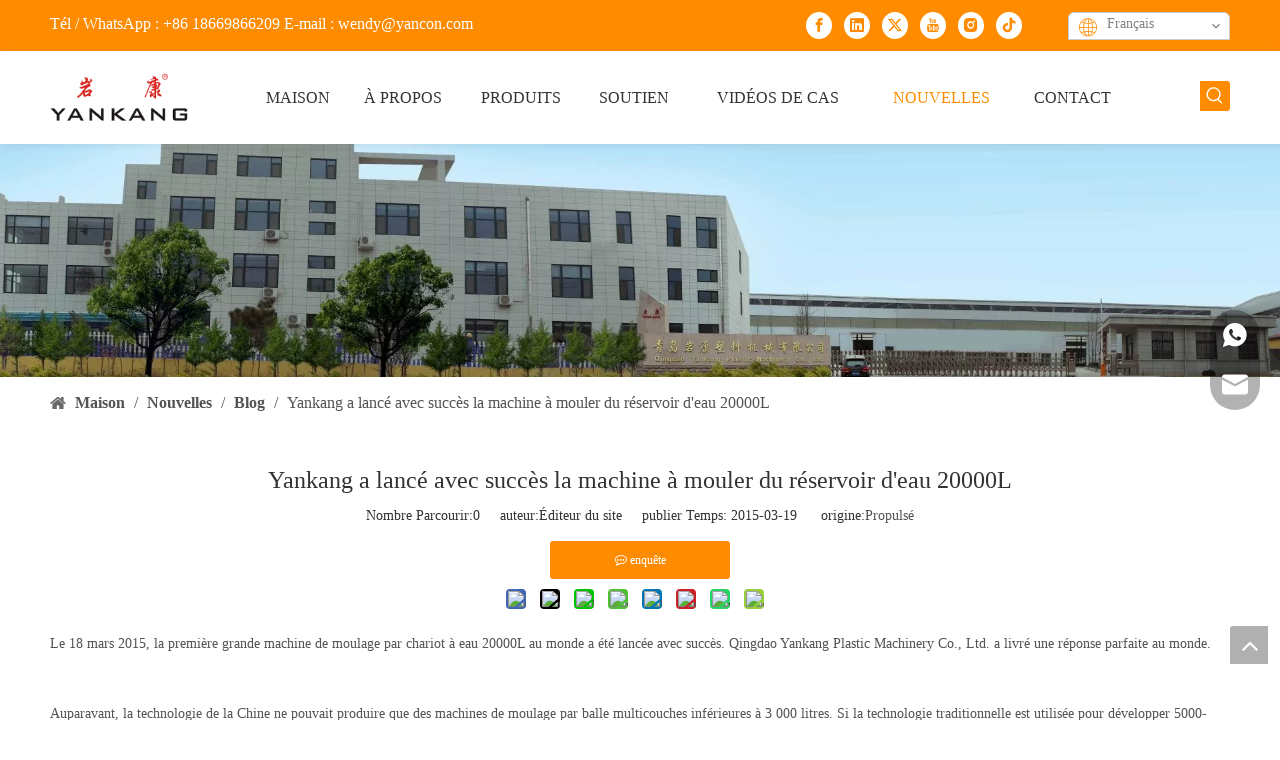

--- FILE ---
content_type: text/html;charset=utf-8
request_url: https://fr.watertankmachine.com/Yankang-a-lanc%C3%A9-avec-succ%C3%A8s-la-machine-%C3%A0-mouler-du-r%C3%A9servoir-d%27eau-20000L-id40842567.html
body_size: 50524
content:
<!DOCTYPE html> <html lang="fr" prefix="og: http://ogp.me/ns#" style="height: auto;"> <head> <link rel="preconnect" href="https://iororwxhjlqrlj5q-static.micyjz.com"/> <link rel="preconnect" href="https://rnrorwxhjlqrlj5q-static.micyjz.com"/> <link rel="preconnect" href="https://jqrorwxhjlqrlj5q-static.micyjz.com"/><script>document.write=function(e){documentWrite(document.currentScript,e)};function documentWrite(documenturrentScript,e){var i=document.createElement("span");i.innerHTML=e;var o=i.querySelectorAll("script");if(o.length)o.forEach(function(t){if(t.src&&t.src!=""){var script=document.createElement("script");script.src=t.src;document.body.appendChild(script)}});document.body.appendChild(i)}
window.onloadHack=function(func){if(!!!func||typeof func!=="function")return;if(document.readyState==="complete")func();else if(window.addEventListener)window.addEventListener("load",func,false);else if(window.attachEvent)window.attachEvent("onload",func,false)};</script> <title>Yankang a lancé avec succès la machine de moulage du réservoir d'eau 20000L - Yankang Plastic Machinery</title> <meta name="keywords" content=""/> <meta name="description" content="Yankang a lancé avec succès la machine de moulage du réservoir d'eau 20000L, Yankang Plastic Machinery"/> <link data-type="dns-prefetch" data-domain="jqrorwxhjlqrlj5q-static.micyjz.com" rel="dns-prefetch" href="//jqrorwxhjlqrlj5q-static.micyjz.com"> <link data-type="dns-prefetch" data-domain="iororwxhjlqrlj5q-static.micyjz.com" rel="dns-prefetch" href="//iororwxhjlqrlj5q-static.micyjz.com"> <link data-type="dns-prefetch" data-domain="rnrorwxhjlqrlj5q-static.micyjz.com" rel="dns-prefetch" href="//rnrorwxhjlqrlj5q-static.micyjz.com"> <link rel="amphtml" href="https://fr.watertankmachine.com/amp/Yankang-a-lanc%C3%A9-avec-succ%C3%A8s-la-machine-%C3%A0-mouler-du-r%C3%A9servoir-d%27eau-20000L-id40842567.html"/> <link rel="canonical" href="https://fr.watertankmachine.com/Yankang-a-lanc%C3%A9-avec-succ%C3%A8s-la-machine-%C3%A0-mouler-du-r%C3%A9servoir-d%27eau-20000L-id40842567.html"/> <meta http-equiv="X-UA-Compatible" content="IE=edge"/> <meta name="renderer" content="webkit"/> <meta http-equiv="Content-Type" content="text/html; charset=utf-8"/> <meta name="viewport" content="width=device-width, initial-scale=1, user-scalable=no"/> <link href="https://iororwxhjlqrlj5q-static.micyjz.com/cloud/lkBpoKkilmSRjjqjpmnnip/6.jpg" as="image" rel="preload" fetchpriority="high"/> <link rel="icon" href="//iororwxhjlqrlj5q-static.micyjz.com/cloud/ljBpoKkilmSRjjmjqnmkip/bitbug_favicon.ico"> <link rel="preload" type="text/css" as="style" href="//iororwxhjlqrlj5q-static.micyjz.com/concat/ejikKBc3tsRhiSoqilpkqpprpll/static/assets/widget/mobile_head/style08/style08.css,/static/assets/widget/mobile_head/css/headerStyles.css,/static/assets/widget/style/component/langBar/langBar.css,/static/assets/widget/style/component/follow/widget_setting_iconSize/iconSize24.css,/static/assets/style/bootstrap/cus.bootstrap.grid.system.css,/static/assets/style/fontAwesome/4.7.0/css/font-awesome.css,/static/assets/style/iconfont/iconfont.css,/static/assets/widget/script/plugins/gallery/colorbox/colorbox.css,/static/assets/style/bootstrap/cus.bootstrap.grid.system.split.css,/static/assets/widget/style/component/graphic/graphic.css,/static/assets/widget/script/plugins/picture/animate.css,/static/assets/widget/script/plugins/tooltipster/css/tooltipster.css,/static/assets/widget/style/component/follow/public/public.css,/static/assets/widget/style/component/pictureNew/widget_setting_description/picture.description.css" onload="this.onload=null;this.rel='stylesheet'"/> <link rel="preload" type="text/css" as="style" href="//rnrorwxhjlqrlj5q-static.micyjz.com/concat/0jinKBbvz8RsiSoqilpkqpprpll/static/assets/widget/style/component/pictureNew/public/public.css,/static/assets/widget/style/component/onlineService/public/public.css,/static/assets/widget/style/component/onlineService/widget_setting_showStyle/float.css,/static/assets/widget/style/component/onlineService/widget_setting_showStyle/style13.css" onload="this.onload=null;this.rel='stylesheet'"/> <link rel="stylesheet" type="text/css" href="//iororwxhjlqrlj5q-static.micyjz.com/concat/ejikKBc3tsRhiSoqilpkqpprpll/static/assets/widget/mobile_head/style08/style08.css,/static/assets/widget/mobile_head/css/headerStyles.css,/static/assets/widget/style/component/langBar/langBar.css,/static/assets/widget/style/component/follow/widget_setting_iconSize/iconSize24.css,/static/assets/style/bootstrap/cus.bootstrap.grid.system.css,/static/assets/style/fontAwesome/4.7.0/css/font-awesome.css,/static/assets/style/iconfont/iconfont.css,/static/assets/widget/script/plugins/gallery/colorbox/colorbox.css,/static/assets/style/bootstrap/cus.bootstrap.grid.system.split.css,/static/assets/widget/style/component/graphic/graphic.css,/static/assets/widget/script/plugins/picture/animate.css,/static/assets/widget/script/plugins/tooltipster/css/tooltipster.css,/static/assets/widget/style/component/follow/public/public.css,/static/assets/widget/style/component/pictureNew/widget_setting_description/picture.description.css"/> <link rel="stylesheet" type="text/css" href="//rnrorwxhjlqrlj5q-static.micyjz.com/concat/0jinKBbvz8RsiSoqilpkqpprpll/static/assets/widget/style/component/pictureNew/public/public.css,/static/assets/widget/style/component/onlineService/public/public.css,/static/assets/widget/style/component/onlineService/widget_setting_showStyle/float.css,/static/assets/widget/style/component/onlineService/widget_setting_showStyle/style13.css"/> <link rel="preload" type="text/css" as="style" href="//rnrorwxhjlqrlj5q-static.micyjz.com/concat/wkimKBz8efRxiSoqjonnnkjnjkk/static/assets/widget/style/component/langBar/langBar.css,/static/assets/widget/script/plugins/smartmenu/css/navigation.css,/static/assets/widget/style/component/prodSearchNew/prodSearchNew.css,/static/assets/widget/style/component/prodsearch/prodsearch.css,/static/assets/widget/style/component/position/position.css,/static/assets/widget/style/component/articledetail/articledetail.css,/static/assets/widget/style/component/form/form.css,/static/assets/widget/script/plugins/form/select2.css,/static/assets/widget/style/component/inquire/inquire.css,/static/assets/widget/script/plugins/air-datepicker/css/datepicker.css,/static/assets/widget/style/component/relatedArticle/relatedArticle.css,/static/assets/widget/style/component/quicknavigation/quicknavigation.css" onload="this.onload=null;this.rel='stylesheet'"/> <link rel="stylesheet" type="text/css" href="//rnrorwxhjlqrlj5q-static.micyjz.com/concat/wkimKBz8efRxiSoqjonnnkjnjkk/static/assets/widget/style/component/langBar/langBar.css,/static/assets/widget/script/plugins/smartmenu/css/navigation.css,/static/assets/widget/style/component/prodSearchNew/prodSearchNew.css,/static/assets/widget/style/component/prodsearch/prodsearch.css,/static/assets/widget/style/component/position/position.css,/static/assets/widget/style/component/articledetail/articledetail.css,/static/assets/widget/style/component/form/form.css,/static/assets/widget/script/plugins/form/select2.css,/static/assets/widget/style/component/inquire/inquire.css,/static/assets/widget/script/plugins/air-datepicker/css/datepicker.css,/static/assets/widget/style/component/relatedArticle/relatedArticle.css,/static/assets/widget/style/component/quicknavigation/quicknavigation.css"/> <style>@media(min-width:990px){[data-type="rows"][data-level="rows"]{display:flex}}</style> <style id="speed3DefaultStyle">@supports not(aspect-ratio:1/1){.prodlist-wrap li .prodlist-cell{position:relative;padding-top:100%;width:100%}.prodlist-lists-style-13 .prod_img_a_t13,.prodlist-lists-style-12 .prod_img_a_t12,.prodlist-lists-style-nophoto-11 .prod_img_a_t12{position:unset !important;min-height:unset !important}.prodlist-wrap li .prodlist-picbox img{position:absolute;width:100%;left:0;top:0}}.piclist360 .prodlist-pic4-3 li .prodlist-display{max-width:100%}@media(max-width:600px){.prodlist-fix-num li{width:50% !important}}</style> <template id="appdStylePlace"></template> <link href="//iororwxhjlqrlj5q-static.micyjz.com/theme/mrjlKBiomkRliSiomkRllSrjjqRljSokRljSjrrlrpjolrnpij/style/style.css" type="text/css" rel="preload" as="style" onload="this.onload=null;this.rel='stylesheet'" data-theme="true"/> <link href="//iororwxhjlqrlj5q-static.micyjz.com/theme/mrjlKBiomkRliSiomkRllSrjjqRljSokRljSjrrlrpjolrnpij/style/style.css" type="text/css" rel="stylesheet"/> <style guid='u_ce7d23aa9924460894b89a8326d89dbe' emptyRender='true' placeholder='true' type='text/css'></style> <link href="//jqrorwxhjlqrlj5q-static.micyjz.com/site-res/rokoKBiomkRllSrjjqRllSqjqomlRliSipqlkmRljSjrinjiionlkjRkiSoqilmknmrkrrSRil.css?1764138870848" rel="preload" as="style" onload="this.onload=null;this.rel='stylesheet'" data-extStyle="true" type="text/css" data-extAttr="20251126145233"/> <link href="//jqrorwxhjlqrlj5q-static.micyjz.com/site-res/rokoKBiomkRllSrjjqRllSqjqomlRliSipqlkmRljSjrinjiionlkjRkiSoqilmknmrkrrSRil.css?1764138870848" data-extAttr="20251126145233" type="text/css" rel="stylesheet"/> <template data-js-type='style_respond' data-type='inlineStyle'></template><template data-js-type='style_head' data-type='inlineStyle'><style guid='061ba933-733a-432a-b0e1-47034590ba6d' pm_pageStaticHack='' jumpName='head' pm_styles='head' type='text/css'>.sitewidget-langBar-20190821171604 .sitewidget-bd .front-icon-box.icon-style i{font-size:18px;color:#ff8c00 !important}.sitewidget-langBar-20190821171604 .sitewidget-bd .style21 #sPfuWgUiyIct-lang-drop-arrow{color:#333 !important}.sitewidget-langBar-20190821171604 .sitewidget-bd .style21 .lang-menu .lang-item a{color:#333 !important}.sitewidget-langBar-20190821171604 .sitewidget-bd .icon-style-i{font-size:18px;color:#ff8c00 !important}.sitewidget-langBar-20190821171604 .sitewidget-bd .lang-bar.style18.lang-style .lang-dropdown .block-iconbaseline-down{color:#333 !important}.sitewidget-langBar-20190821171604 .sitewidget-bd .lang-bar.style18.lang-style .lang-dropdown .lang-selected{color:#333 !important}.sitewidget-langBar-20190821171604 .sitewidget-bd .lang-bar.style18.lang-style .lang-dropdown .lang-menu a{color:#333 !important}.sitewidget-langBar-20190821171604 .sitewidget-bd .lang-bar.style18.lang-style .lang-dropdown .lang-menu{border-color:#333 !important}.sitewidget-langBar-20190821171604 .sitewidget-bd .lang-bar.style21.lang-style .lang-dropdown .lang-menu .menu-close-btn i{background:#333 !important}.sitewidget-langBar-20190821171604 .sitewidget-bd .front-icon-box i{font-size:20px;color:#333 !important}.sitewidget-langBar-20190821171604 .sitewidget-bd .front-icon-box.icon-style i{font-size:20px;color:#333 !important}.sitewidget-langBar-20190821171604 .sitewidget-bd .front-icon-box i:hover{color:#333 !important}.sitewidget-langBar-20190821171604.sitewidget-langBar .lang-bar>.front-icon-box{display:none}.sitewidget-langBar-20190821171604.sitewidget-langBar .lang-bar.style16 .lang-dropdown .lang-menu{box-sizing:content-box;left:-1px}.sitewidget-articleDetail-20160420105106 .articledetail-title h1{font-size:24px;line-height:42px;letter-spacing:0;text-align:center;color:#333}.sitewidget-articleDetail-20160420105106 .articledetail-title p{text-align:center;color:#333}.sitewidget-articleDetail-20160420105106 .sitewidget-bd .articledetail-user-shareit{text-align:center}.sitewidget-articleDetail-20160420105106 .sitewidget-bd .articledetail-user-shareit .bdsharebuttonbox{text-align:center}.sitewidget-articleDetail-20160420105106 .articleDetail-container .articledetail-title a.articledetail-inquiry-btn{display:inline-block;margin:0;padding:0;text-align:center;width:180px;height:38px;line-height:38px;background:#0c6fb3;color:#fff}.sitewidget-articleDetail-20160420105106 .articleDetail-container .articledetail-title a.articledetail-inquiry-btn .inquire-icon{width:22px;height:22px;display:inline-block;position:relative;top:50%;transform:translateY(-50%);background:url([data-uri]) center center no-repeat}.sitewidget-form-20230415092627 #formsubmit{pointer-events:none}.sitewidget-form-20230415092627 #formsubmit.releaseClick{pointer-events:unset}.sitewidget-form-20230415092627 .form-horizontal input,.sitewidget-form-20230415092627 .form-horizontal span:not(.select2-selection--single),.sitewidget-form-20230415092627 .form-horizontal label,.sitewidget-form-20230415092627 .form-horizontal .form-builder button{height:30px !important;line-height:30px !important}.sitewidget-form-20230415092627 .uploadBtn{padding:4px 15px !important;height:30px !important;line-height:30px !important}.sitewidget-form-20230415092627 select,.sitewidget-form-20230415092627 input[type="text"],.sitewidget-form-20230415092627 input[type="password"],.sitewidget-form-20230415092627 input[type="datetime"],.sitewidget-form-20230415092627 input[type="datetime-local"],.sitewidget-form-20230415092627 input[type="date"],.sitewidget-form-20230415092627 input[type="month"],.sitewidget-form-20230415092627 input[type="time"],.sitewidget-form-20230415092627 input[type="week"],.sitewidget-form-20230415092627 input[type="number"],.sitewidget-form-20230415092627 input[type="email"],.sitewidget-form-20230415092627 input[type="url"],.sitewidget-form-20230415092627 input[type="search"],.sitewidget-form-20230415092627 input[type="tel"],.sitewidget-form-20230415092627 input[type="color"],.sitewidget-form-20230415092627 .uneditable-input{height:30px !important}.sitewidget-form-20230415092627.sitewidget-inquire .control-group .controls .select2-container .select2-selection--single .select2-selection__rendered{height:30px !important;line-height:30px !important}.sitewidget-form-20230415092627 textarea.cus-message-input{min-height:30px !important}.sitewidget-form-20230415092627 .add-on,.sitewidget-form-20230415092627 .add-on{height:30px !important;line-height:30px !important}.sitewidget-form-20230415092627 textarea,.sitewidget-form-20230415092627 input[type="text"],.sitewidget-form-20230415092627 input[type="password"],.sitewidget-form-20230415092627 input[type="datetime"],.sitewidget-form-20230415092627 input[type="datetime-local"],.sitewidget-form-20230415092627 input[type="date"],.sitewidget-form-20230415092627 input[type="month"],.sitewidget-form-20230415092627 input[type="time"],.sitewidget-form-20230415092627 input[type="week"],.sitewidget-form-20230415092627 input[type="number"],.sitewidget-form-20230415092627 input[type="email"],.sitewidget-form-20230415092627 input[type="url"],.sitewidget-form-20230415092627 input[type="search"],.sitewidget-form-20230415092627 input[type="tel"],.sitewidget-form-20230415092627 input[type="color"],.sitewidget-form-20230415092627 .uneditable-input{box-shadow:none}.sitewidget-form-20230415092627 .input-valid-bg{background:#ffece8 !important;outline:0}.sitewidget-form-20230415092627 .input-valid-bg:focus{background:#fff !important;border:1px solid #f53f3f !important}.sitewidget-form-20230415092627 #formsubmit{border:0 solid #2e6da4;border-radius:0;background:#ff8c00;color:#fff;font-size:16px;width:50%;height:45px}.sitewidget-form-20230415092627 #formsubmit:hover{border:0 solid #204d74;border-radius:0;background:#ffb300;color:#fff;font-size:16px}.sitewidget-form-20230415092627 #formreset{width:50%;font-size:16px;height:45px}.sitewidget-form-20230415092627 #formreset:hover{font-size:16px}.sitewidget-form-20230415092627 .submitGroup .controls{text-align:center}.sitewidget-form-20230415092627 .multiple-parent input[type='checkbox']+label:before{content:"";display:inline-block;width:12px;height:12px;border:1px solid #888;border-radius:3px;margin-right:6px;margin-left:6px;transition-duration:.2s}.sitewidget-form-20230415092627 .multiple-parent input[type='checkbox']:checked+label:before{width:50%;border-color:#888;border-left-color:transparent;border-top-color:transparent;-webkit-transform:rotate(45deg) translate(1px,-4px);transform:rotate(45deg) translate(1px,-4px);margin-right:12px;width:6px}.sitewidget-form-20230415092627 .multiple-parent input[type="checkbox"]{display:none}.sitewidget-form-20230415092627 .multiple-parent{display:none;width:100%}.sitewidget-form-20230415092627 .multiple-parent ul{list-style:none;width:100%;text-align:left;border-radius:4px;padding:10px 5px;box-sizing:border-box;height:auto;overflow-x:hidden;overflow-y:scroll;box-shadow:0 4px 5px 0 rgb(0 0 0 / 14%),0 1px 10px 0 rgb(0 0 0 / 12%),0 2px 4px -1px rgb(0 0 0 / 30%);background-color:#fff;margin:2px 0 0 0;border:1px solid #ccc;box-shadow:1px 1px 2px rgb(0 0 0 / 10%) inset}.sitewidget-form-20230415092627 .multiple-parent ul::-webkit-scrollbar{width:2px;height:4px}.sitewidget-form-20230415092627 .multiple-parent ul::-webkit-scrollbar-thumb{border-radius:5px;-webkit-box-shadow:inset 0 0 5px rgba(0,0,0,0.2);background:#4e9e97}.sitewidget-form-20230415092627 .multiple-parent ul::-webkit-scrollbar-track{-webkit-box-shadow:inset 0 0 5px rgba(0,0,0,0.2);border-radius:0;background:rgba(202,202,202,0.23)}.sitewidget-form-20230415092627 .multiple-select{width:100%;height:auto;min-height:40px;line-height:40px;border-radius:4px;padding-right:10px;padding-left:10px;box-sizing:border-box;overflow:hidden;background-size:auto 80%;border:1px solid #ccc;box-shadow:1px 1px 2px rgb(0 0 0 / 10%) inset;background-color:#fff;position:relative}.sitewidget-form-20230415092627 .multiple-select:after{content:'';position:absolute;top:50%;right:6px;width:0;height:0;border:8px solid transparent;border-top-color:#888;transform:translateY(calc(-50% + 4px));cursor:pointer}.sitewidget-form-20230415092627 .multiple-select span{line-height:28px;color:#666}.sitewidget-form-20230415092627 .multiple-parent label{color:#333;display:inline-flex;align-items:center;height:30px;line-height:22px;padding:0}.sitewidget-form-20230415092627 .select-content{display:inline-block;border-radius:4px;line-height:23px;margin:2px 2px 0 2px;padding:0 3px;border:1px solid #888;height:auto}.sitewidget-form-20230415092627 .select-delete{cursor:pointer}.sitewidget-form-20230415092627 select[multiple]{display:none}.sitewidget-form-20220330134855 #formsubmit{pointer-events:none}.sitewidget-form-20220330134855 #formsubmit.releaseClick{pointer-events:unset}.sitewidget-form-20220330134855 .form-horizontal input,.sitewidget-form-20220330134855 .form-horizontal span:not(.select2-selection--single),.sitewidget-form-20220330134855 .form-horizontal label,.sitewidget-form-20220330134855 .form-horizontal .form-builder button{height:26px !important;line-height:26px !important}.sitewidget-form-20220330134855 .uploadBtn{padding:4px 15px !important;height:26px !important;line-height:26px !important}.sitewidget-form-20220330134855 select,.sitewidget-form-20220330134855 input[type="text"],.sitewidget-form-20220330134855 input[type="password"],.sitewidget-form-20220330134855 input[type="datetime"],.sitewidget-form-20220330134855 input[type="datetime-local"],.sitewidget-form-20220330134855 input[type="date"],.sitewidget-form-20220330134855 input[type="month"],.sitewidget-form-20220330134855 input[type="time"],.sitewidget-form-20220330134855 input[type="week"],.sitewidget-form-20220330134855 input[type="number"],.sitewidget-form-20220330134855 input[type="email"],.sitewidget-form-20220330134855 input[type="url"],.sitewidget-form-20220330134855 input[type="search"],.sitewidget-form-20220330134855 input[type="tel"],.sitewidget-form-20220330134855 input[type="color"],.sitewidget-form-20220330134855 .uneditable-input{height:26px !important}.sitewidget-form-20220330134855.sitewidget-inquire .control-group .controls .select2-container .select2-selection--single .select2-selection__rendered{height:26px !important;line-height:26px !important}.sitewidget-form-20220330134855 textarea.cus-message-input{min-height:26px !important}.sitewidget-form-20220330134855 .add-on,.sitewidget-form-20220330134855 .add-on{height:26px !important;line-height:26px !important}.sitewidget-form-20220330134855 textarea,.sitewidget-form-20220330134855 input[type="text"],.sitewidget-form-20220330134855 input[type="password"],.sitewidget-form-20220330134855 input[type="datetime"],.sitewidget-form-20220330134855 input[type="datetime-local"],.sitewidget-form-20220330134855 input[type="date"],.sitewidget-form-20220330134855 input[type="month"],.sitewidget-form-20220330134855 input[type="time"],.sitewidget-form-20220330134855 input[type="week"],.sitewidget-form-20220330134855 input[type="number"],.sitewidget-form-20220330134855 input[type="email"],.sitewidget-form-20220330134855 input[type="url"],.sitewidget-form-20220330134855 input[type="search"],.sitewidget-form-20220330134855 input[type="tel"],.sitewidget-form-20220330134855 input[type="color"],.sitewidget-form-20220330134855 .uneditable-input{box-shadow:none}.sitewidget-form-20220330134855 .input-valid-bg{background:#ffece8 !important;outline:0}.sitewidget-form-20220330134855 .input-valid-bg:focus{background:#fff !important;border:1px solid #f53f3f !important}.sitewidget-form-20220330134855 #formsubmit{border:0 solid #2e6da4;border-radius:0;background:#ff8c00;color:#fff;font-size:16px;width:170px;height:40px}.sitewidget-form-20220330134855 #formsubmit:hover{border:0 solid #204d74;border-radius:0;background:#ffa536;color:#fff;font-size:16px}.sitewidget-form-20220330134855 #formreset{width:170px;font-size:16px;height:40px}.sitewidget-form-20220330134855 #formreset:hover{font-size:16px}.sitewidget-form-20220330134855 .submitGroup .controls{text-align:left}.sitewidget-form-20220330134855 .multiple-parent input[type='checkbox']+label:before{content:"";display:inline-block;width:12px;height:12px;border:1px solid #888;border-radius:3px;margin-right:6px;margin-left:6px;transition-duration:.2s}.sitewidget-form-20220330134855 .multiple-parent input[type='checkbox']:checked+label:before{width:50%;border-color:#888;border-left-color:transparent;border-top-color:transparent;-webkit-transform:rotate(45deg) translate(1px,-4px);transform:rotate(45deg) translate(1px,-4px);margin-right:12px;width:6px}.sitewidget-form-20220330134855 .multiple-parent input[type="checkbox"]{display:none}.sitewidget-form-20220330134855 .multiple-parent{display:none;width:100%}.sitewidget-form-20220330134855 .multiple-parent ul{list-style:none;width:100%;text-align:left;border-radius:4px;padding:10px 5px;box-sizing:border-box;height:auto;overflow-x:hidden;overflow-y:scroll;box-shadow:0 4px 5px 0 rgb(0 0 0 / 14%),0 1px 10px 0 rgb(0 0 0 / 12%),0 2px 4px -1px rgb(0 0 0 / 30%);background-color:#fff;margin:2px 0 0 0;border:1px solid #ccc;box-shadow:1px 1px 2px rgb(0 0 0 / 10%) inset}.sitewidget-form-20220330134855 .multiple-parent ul::-webkit-scrollbar{width:2px;height:4px}.sitewidget-form-20220330134855 .multiple-parent ul::-webkit-scrollbar-thumb{border-radius:5px;-webkit-box-shadow:inset 0 0 5px rgba(0,0,0,0.2);background:#4e9e97}.sitewidget-form-20220330134855 .multiple-parent ul::-webkit-scrollbar-track{-webkit-box-shadow:inset 0 0 5px rgba(0,0,0,0.2);border-radius:0;background:rgba(202,202,202,0.23)}.sitewidget-form-20220330134855 .multiple-select{width:100%;height:auto;min-height:40px;line-height:40px;border-radius:4px;padding-right:10px;padding-left:10px;box-sizing:border-box;overflow:hidden;background-size:auto 80%;border:1px solid #ccc;box-shadow:1px 1px 2px rgb(0 0 0 / 10%) inset;background-color:#fff;position:relative}.sitewidget-form-20220330134855 .multiple-select:after{content:'';position:absolute;top:50%;right:6px;width:0;height:0;border:8px solid transparent;border-top-color:#888;transform:translateY(calc(-50% + 4px));cursor:pointer}.sitewidget-form-20220330134855 .multiple-select span{line-height:28px;color:#666}.sitewidget-form-20220330134855 .multiple-parent label{color:#333;display:inline-flex;align-items:center;height:30px;line-height:22px;padding:0}.sitewidget-form-20220330134855 .select-content{display:inline-block;border-radius:4px;line-height:23px;margin:2px 2px 0 2px;padding:0 3px;border:1px solid #888;height:auto}.sitewidget-form-20220330134855 .select-delete{cursor:pointer}.sitewidget-form-20220330134855 select[multiple]{display:none}</style></template><template data-js-type='style_respond' data-type='inlineStyle'></template><template data-js-type='style_head' data-type='inlineStyle'></template><script data-ignoreMinify="true">
	function loadInlineStyle(){
		var allInlineStyle = document.querySelectorAll("template[data-type='inlineStyle']");
		var length = document.querySelectorAll("template[data-type='inlineStyle']").length;
		for(var i = 0;i < length;i++){
			var style = allInlineStyle[i].innerHTML;
			allInlineStyle[i].outerHTML = style;
		}
	}
loadInlineStyle();
</script> <link rel='preload' as='style' onload='this.onload=null;this.rel="stylesheet"' href='https://fonts.googleapis.com/css?family=Teko:700&display=swap' data-type='1' type='text/css' media='all'/> <script type="text/javascript" data-src="//rnrorwxhjlqrlj5q-static.micyjz.com/static/t-niBmBKqKgwsxzo7r/assets/script/jquery-1.11.0.concat.js"></script> <script type="text/javascript" data-src="//ld-analytics.micyjz.com/llikKBrjjqRlrSSRRQRijSnrrilr/ltm-web.js?v=1764139953000"></script><script type="text/x-delay-ids" data-type="delayIds" data-device="pc" data-xtype="0" data-delayIds='[521038844,521038874,521041014,521038854,521041024,521038864,521038284,521041254,521038324,521038404,521041314,521038994,521039024,521041264,521040494,521039374,521040524,521040424,521040454,521040484,521040514,521040414,521040444,521040474,521040504,521040434,521040464]'></script> <script>(function(w,d,s,l,i){w[l]=w[l]||[];w[l].push({"gtm.start":(new Date).getTime(),event:"gtm.js"});var f=d.getElementsByTagName(s)[0],j=d.createElement(s),dl=l!="dataLayer"?"\x26l\x3d"+l:"";j.async=true;j.src="https://www.googletagmanager.com/gtm.js?id\x3d"+i+dl;f.parentNode.insertBefore(j,f)})(window,document,"script","dataLayer","GTM-W74KCM3");</script> <script guid='c71f0189-1524-4495-aeb6-73bf8111a5ea' pm_pageStaticHack='true' jumpName='head' pm_scripts='head' type='text/javascript'>try{(function(window,undefined){var phoenixSite=window.phoenixSite||(window.phoenixSite={});phoenixSite.lanEdition="FR_FR";var page=phoenixSite.page||(phoenixSite.page={});page.cdnUrl="//jqrorwxhjlqrlj5q-static.micyjz.com";page.siteUrl="https://fr.watertankmachine.com";page.lanEdition=phoenixSite.lanEdition;page._menu_prefix="";page._menu_trans_flag="";page._captcha_domain_prefix="captcha.c";page._pId="sUKfEWHQmOej";phoenixSite._sViewMode="true";phoenixSite._templateSupport="false";phoenixSite._singlePublish=
"false"})(this)}catch(e){try{console&&console.log&&console.log(e)}catch(e){}};</script> <script id='u_7f1c1472f6b14cee9367df5e29f7e8eb' guid='u_7f1c1472f6b14cee9367df5e29f7e8eb' pm_script='init_top' type='text/javascript'>try{(function(window,undefined){var datalazyloadDefaultOptions=window.datalazyloadDefaultOptions||(window.datalazyloadDefaultOptions={});datalazyloadDefaultOptions["version"]="3.0.0";datalazyloadDefaultOptions["isMobileViewer"]="false";datalazyloadDefaultOptions["hasCLSOptimizeAuth"]="false";datalazyloadDefaultOptions["_version"]="3.0.0";datalazyloadDefaultOptions["isPcOptViewer"]="false"})(this);(function(window,undefined){window.__ph_optSet__='{"loadImgType":"0","isOpenFlagUA":true,"docReqType":"0","docDecrease":"1","docCallback":"1","v30NewMode":"1","idsVer":"1"}'})(this)}catch(e){try{console&&
console.log&&console.log(e)}catch(e){}};</script> <script id='u_f979e7bb924049e2a645d28ed572a366' guid='u_f979e7bb924049e2a645d28ed572a366' type='text/javascript'>try{var thisUrl=location.host;var referUrl=document.referrer;if(referUrl.indexOf(thisUrl)==-1)localStorage.setItem("landedPage",document.URL)}catch(e){try{console&&console.log&&console.log(e)}catch(e){}};</script> </head> <body class=" frontend-body-canvas "> <template data-js-type='globalBody' data-type='code_template'> <noscript><iframe src="https://www.googletagmanager.com/ns.html?id=GTM-W74KCM3" height="0" width="0" style="display:none;visibility:hidden"></iframe></noscript> </template> <div id='backstage-headArea' headFlag='1' class='hideForMobile'><div class="outerContainer" data-mobileBg="true" id="outerContainer_1652761860526" data-type="outerContainer" data-level="rows"><div class="container" data-type="container" data-level="rows" cnttype="backstage-container-mark"><div class="row" data-type="rows" data-level="rows" data-attr-xs="null" data-attr-sm="null"><div class="col-md-7" id="column_1652761983265" data-type="columns" data-level="columns"><div id="location_1652761983266" data-type="locations" data-level="rows"><div class="backstage-stwidgets-settingwrap " id="component_WtpaWqfOLKgE" data-scope="0" data-settingId="WtpaWqfOLKgE" data-relationCommonId="sUKfEWHQmOej" data-classAttr="sitewidget-text-20220517123059"> <div class="sitewidget-text sitewidget-text-20220517123059 sitewidget-olul-liststyle"> <div class=" sitewidget-bd "> T&eacute;l / WhatsApp : <a href="https://wa.me/+8618669866209">+86 18669866209 </a> E-mail : <a href="mailto:wendy@yancon.com" rel="nofollow">wendy@yancon.com</a> </div> </div> <script type="text/x-delay-script" data-id="WtpaWqfOLKgE" data-jsLazyloadType="1" data-alias="text" data-jsLazyload='true' data-type="component" data-jsDepand='["//iororwxhjlqrlj5q-static.micyjz.com/static/t-wrBpBKiKyixomp7r/assets/widget/script/compsettings/comp.text.settings.js"]' data-jsThreshold='5' data-cssDepand='' data-cssThreshold='5'>(function(window,$,undefined){})(window,$);</script><template data-type='js_template' data-settingId='WtpaWqfOLKgE'><script id='u_ff2f74e82a0c42d780f5183c729cd508' guid='u_ff2f74e82a0c42d780f5183c729cd508' type='text/javascript'>try{$(function(){$(".sitewidget-text-20220517123059 .sitewidget-bd a").each(function(){if($(this).attr("href"))if($(this).attr("href").indexOf("#")!=-1){console.log("anchor-link",$(this));$(this).attr("anchor-link","true")}})})}catch(e){try{console&&console.log&&console.log(e)}catch(e){}};</script></template> </div> </div></div><div class="col-md-3" id="column_1652762063483" data-type="columns" data-level="columns"><div id="location_1652762063484" data-type="locations" data-level="rows"><div class="backstage-stwidgets-settingwrap" id="component_WNfkWqUOBArj" data-scope="0" data-settingId="WNfkWqUOBArj" data-relationCommonId="sUKfEWHQmOej" data-classAttr="sitewidget-follow-20220517123417"> <div class="sitewidget-follow sitewidget-follow-20220517123417 "> <div class="sitewidget-bd"> <a class="follow-a facebook " target="_blank" rel='nofollow' href="https://www.facebook.com/Yankang-Blow-Molding-Machines-2167282283555396/" title="Facebook" aria-label="Facebook"> <span class="svg-box noneRotate"><i class="font-icon block-icon block-iconfacebook4"></i></span> </a> <a class="follow-a linkedin " target="_blank" rel='nofollow' href="https://www.linkedin.com/company/yankang-plastic-machinery" title="Linkedin" aria-label="Linkedin"> <span class="svg-box noneRotate"><i class="font-icon block-icon block-iconlinkedin"></i></span> </a> <a class="follow-a twitter " target="_blank" rel='nofollow' href="https://twitter.com/yankangmachine" title="Twitter" aria-label="Twitter"> <span class="svg-box noneRotate"><i class="font-icon block-icon block-icontwitter2"></i></span> </a> <a class="follow-a youtube " target="_blank" rel='nofollow' href="https://www.youtube.com/channel/UCVpnLpAyM88lzRKZwCBUExA" title="Youtube" aria-label="Youtube"> <span class="svg-box noneRotate"><i class="font-icon block-icon block-iconyoutobe"></i></span> </a> <a class="follow-a instagram " target="_blank" rel='nofollow' href="https://www.instagram.com/sales8118/" title="Instagram" aria-label="Instagram"> <span class="svg-box noneRotate"><i class="font-icon block-icon block-iconshiliangtubiao"></i></span> </a> <a class="follow-a tiktok " target="_blank" rel='nofollow' href="https://www.tiktok.com/@yankangmoldingmachine" title="tiktok" aria-label="tiktok"> <span class="svg-box noneRotate"><i class="font-icon block-icon block-iconTiktok"></i></span> </a> </div> </div> <script type="text/x-delay-script" data-id="WNfkWqUOBArj" data-jsLazyloadType="1" data-alias="follow" data-jsLazyload='true' data-type="component" data-jsDepand='["//rnrorwxhjlqrlj5q-static.micyjz.com/static/t-jiBpBKpKwisxqs7n/assets/widget/script/plugins/tooltipster/js/jquery.tooltipster.js"]' data-jsThreshold='5' data-cssDepand='' data-cssThreshold='5'>(function(window,$,undefined){try{$(function(){phoenixSite.sitewidgets.showqrcode(".sitewidget-follow-20220517123417")})}catch(e){try{console&&console.log&&console.log(e)}catch(e){}}try{(function(window,$,undefined){$(function(){if(phoenixSite.lanEdition&&phoenixSite.lanEdition!="ZH_CN"){$(".follow-a.weChat").attr("title","WeChat");$(".follow-a.weiBo").attr("title","Weibo");$(".follow-a.weChat .social-follow-vert-text").text("WeChat");$(".follow-a.weiBo .social-follow-vert-text").text("Weibo");$(".follow-a.weChat .social-follow-hori-text").text("WeChat");
$(".follow-a.weiBo .social-follow-hori-text").text("Weibo")}})})(window,jQuery)}catch(e){try{console&&console.log&&console.log(e)}catch(e){}}})(window,$);</script> </div> </div></div><div class="col-md-2" id="column_1652761866926" data-type="columns" data-level="columns"><div id="location_1652761866927" data-type="locations" data-level="rows"><div class="backstage-stwidgets-settingwrap" scope="0" settingId="sPfuWgUiyIct" id="component_sPfuWgUiyIct" relationCommonId="sUKfEWHQmOej" classAttr="sitewidget-langBar-20190821171604"> <div class="sitewidget-langBar sitewidget-langBar-20190821171604"> <div class="sitewidget-bd"> <div class="lang-bar lang-bar-right style16 "> <div class="front-icon-box icon-style" id="sPfuWgUiyIct-lang-front-icon"> </div> <div class="lang-dropdown withFrontIconIn"> <i class="lang-dropdown-front-icon font-icon block-icon block-iconyuyanlan icon-style-i" id="lang-dropdown-front-icon-in" aria-hidden="true"></i> <div class="lang-selected">Français</div> <i class="lang-arrow font-icon block-icon block-iconbaseline-down" aria-hidden="true" id="sPfuWgUiyIct-lang-drop-arrow"></i> <ul class="lang-menu" id="sPfuWgUiyIct-lang-drop-menu" style="margin-top: 0"> <li class="lang-item" data-lanCode="0" data-default="0"><a target="_blank" href='https://www.watertankmachine.com' target="_blank">English</a></li> <li class="lang-item" data-lanCode="3" data-default="0"><a target="_blank" href='https://sa.watertankmachine.com' target="_blank">العربية</a></li> <li class="lang-item" data-lanCode="5" data-default="0"><a target="_blank" href='https://ru.watertankmachine.com' target="_blank">Pусский</a></li> <li class="lang-item" data-lanCode="6" data-default="0"><a target="_blank" href='https://es.watertankmachine.com' target="_blank">Español</a></li> <li class="lang-item" data-lanCode="7" data-default="0"><a target="_blank" href='https://pt.watertankmachine.com' target="_blank">Português</a></li> </ul> </div> </div> </div> </div> <style>.sitewidget-langBar .lang-bar.style17 .lang-dropdown .lang-menu{display:none}</style> <template data-type='js_template' data-settingId='sPfuWgUiyIct'><script id='u_131dd00168aa4dd589d0872773526aa9' guid='u_131dd00168aa4dd589d0872773526aa9' type='text/javascript'>try{function sortableli(el,data,value){var newArr=[];if(value=="0"||value=="1"||value=="2"||value=="3"||value=="4"||value=="5"||value=="6"||value=="7"||value=="8"||value=="12"||value=="14"){for(var i=0;i<data.length;i++)el.find(".lang-cont").each(function(){if(data[i].isDefault=="0"){if($(this).attr("data-default")=="0")if($(this).attr("data-lancode")==data[i].islanCode){var cloneSpan=$(this).clone(true);newArr.push(cloneSpan)}}else if($(this).attr("data-default")=="1")if($(this).attr("data-lancode")==
data[i].islanCode){var cloneSpan=$(this).clone(true);newArr.push(cloneSpan)}});if(value=="0"||value=="6"||value=="3")var langDivMid=' \x3cspan class\x3d"lang-div-mid"\x3e|\x3c/span\x3e ';else if(value=="1"||value=="4"||value=="7"||value=="14")var langDivMid=' \x3cspan class\x3d"lang-div-mid"\x3e\x3c/span\x3e ';else if(value=="2"||value=="12"||value=="5"||value=="8")var langDivMid=' \x3cspan class\x3d"lang-div-mid"\x3e/\x3c/span\x3e ';else var langDivMid=' \x3cspan class\x3d"lang-div-mid"\x3e|\x3c/span\x3e ';
if(newArr.length>=0){el.find("span").remove();for(var i=0;i<newArr.length;i++){el.append(newArr[i]);if(i==newArr.length-1);else el.append(langDivMid)}}}else{for(var i=0;i<data.length;i++)el.find(".lang-item").each(function(){if(data[i].isDefault=="0"){if($(this).attr("data-default")=="0")if($(this).attr("data-lancode")==data[i].islanCode){var cloneSpan=$(this).clone(true);newArr.push(cloneSpan)}}else if($(this).attr("data-default")=="1")if($(this).attr("data-lancode")==data[i].islanCode){var cloneSpan=
$(this).clone(true);newArr.push(cloneSpan)}});if(newArr.length>=0){el.find(".lang-item").remove();for(var i=0;i<newArr.length;i++)if(value=="13")el.find(".langBar-easystyle-sub").append(newArr[i]);else el.find(".lang-menu").append(newArr[i])}}}$(function(){var dom=$(".sitewidget-langBar-20190821171604 .sitewidget-bd .lang-bar");var sortArr=[{"id":0,"islanCode":"0","isDefault":"0"},{"id":1,"islanCode":"3","isDefault":"0"},{"id":2,"islanCode":"4","isDefault":"0"},{"id":3,"islanCode":"5","isDefault":"0"},
{"id":4,"islanCode":"6","isDefault":"0"},{"id":5,"islanCode":"7","isDefault":"0"}];if(sortArr!=""&&sortArr!=undefined)sortableli(dom,sortArr,16)})}catch(e){try{console&&console.log&&console.log(e)}catch(e){}};</script></template> <script type="text/x-delay-script" data-id="sPfuWgUiyIct" data-jsLazyloadType="1" data-alias="langBar" data-jsLazyload='true' data-type="component" data-jsDepand='["//jqrorwxhjlqrlj5q-static.micyjz.com/static/t-rrBqBKqKlnzlzr7n/assets/widget/script/compsettings/comp.langBar.settings.js"]' data-jsThreshold='5' data-cssDepand='' data-cssThreshold='5'>(function(window,$,undefined){try{$(function(){if(!phoenixSite.phoenixCompSettings||!phoenixSite.phoenixCompSettings.langBar)$.getScript("//iororwxhjlqrlj5q-static.micyjz.com/static/assets/widget/script/compsettings/comp.langBar.settings.js?_\x3d1766255355232",function(){phoenixSite.phoenixCompSettings.langBar.langBarSublist("sPfuWgUiyIct","16",".sitewidget-langBar-20190821171604")});else phoenixSite.phoenixCompSettings.langBar.langBarSublist("sPfuWgUiyIct","16",".sitewidget-langBar-20190821171604")})}catch(e){try{console&&
console.log&&console.log(e)}catch(e){}}})(window,$);</script></div> </div></div></div></div></div><div class="outerContainer" data-mobileBg="true" id="outerContainer_1566374316229" data-type="outerContainer" data-level="rows"><div class="container" data-type="container" data-level="rows" cnttype="backstage-container-mark" data-module-radio="1" data-module-width="1200" data-module-set="true"><style id="outerContainer_1566374316229_moduleStyle">@media(min-width:1200px){#outerContainer_1566374316229 div[data-type="container"]{max-width:1200px}}}</style><div class="row" data-type="rows" data-level="rows" data-attr-xs="null" data-attr-sm="null"><div class="col-md-2" id="column_1566377903433" data-type="columns" data-level="columns"><div id="location_1566377903434" data-type="locations" data-level="rows"><div class="backstage-stwidgets-settingwrap" scope="0" settingId="vTfaCLAiydvj" id="component_vTfaCLAiydvj" relationCommonId="sUKfEWHQmOej" classAttr="sitewidget-logo-20190821165822"> <div class="sitewidget-pictureNew sitewidget-logo sitewidget-logo-20190821165822"> <div class="sitewidget-bd"> <div class="picture-resize-wrap " style="position: relative; width: 100%; text-align: left; "> <span class="picture-wrap pic-style-default 666 " data-ee="" id="picture-wrap-vTfaCLAiydvj" style="display: inline-block; position: relative;max-width: 100%;"> <a class="imgBox mobile-imgBox" style="display: inline-block; position: relative;max-width: 100%;" href="/index.html"> <img class="img-default-bgc" data-src="//iororwxhjlqrlj5q-static.micyjz.com/cloud/loBpoKkilmSRjjnjrimjio/YANKANG-LOGOfuben.png" src="//iororwxhjlqrlj5q-static.micyjz.com/cloud/loBpoKkilmSRjjnjrimjio/YANKANG-LOGOfuben.png" alt="logo-Yankang" title="" phoenixLazyload='true'/> </a> </span> </div> </div> </div> </div> <script type="text/x-delay-script" data-id="vTfaCLAiydvj" data-jsLazyloadType="1" data-alias="logo" data-jsLazyload='true' data-type="component" data-jsDepand='["//rnrorwxhjlqrlj5q-static.micyjz.com/static/t-lkBpBKkKlplwsz7r/assets/widget/script/plugins/jquery.lazyload.js","//jqrorwxhjlqrlj5q-static.micyjz.com/static/t-ilBoBKrKlwrolo7m/assets/widget/script/compsettings/comp.logo.settings.js"]' data-jsThreshold='5' data-cssDepand='' data-cssThreshold='5'>(function(window,$,undefined){try{(function(window,$,undefined){var respSetting={},temp;$(function(){$("#picture-wrap-vTfaCLAiydvj").on("webkitAnimationEnd webkitTransitionEnd mozAnimationEnd MSAnimationEnd oanimationend animationend",function(){var rmClass="animated bounce zoomIn pulse rotateIn swing fadeIn bounceInDown bounceInLeft bounceInRight bounceInUp fadeInDownBig fadeInLeftBig fadeInRightBig fadeInUpBig zoomInDown zoomInLeft zoomInRight zoomInUp";$(this).removeClass(rmClass)});var version=
$.trim("20200313131553");if(!!!version)version=undefined;if(phoenixSite.phoenixCompSettings&&typeof phoenixSite.phoenixCompSettings.logo!=="undefined"&&phoenixSite.phoenixCompSettings.logo.version==version&&typeof phoenixSite.phoenixCompSettings.logo.logoLoadEffect=="function"){phoenixSite.phoenixCompSettings.logo.logoLoadEffect("vTfaCLAiydvj",".sitewidget-logo-20190821165822","","",respSetting);if(!!phoenixSite.phoenixCompSettings.logo.version&&phoenixSite.phoenixCompSettings.logo.version!="1.0.0")loadAnimationCss();
return}var resourceUrl="//iororwxhjlqrlj5q-static.micyjz.com/static/assets/widget/script/compsettings/comp.logo.settings.js?_\x3d1764138870848";if(phoenixSite&&phoenixSite.page){var cdnUrl=phoenixSite.page.cdnUrl;if(cdnUrl&&cdnUrl!="")resourceUrl=cdnUrl+"/static/assets/widget/script/compsettings/comp.logo.settings.js?_\x3d1764138870848"}var callback=function(){phoenixSite.phoenixCompSettings.logo.logoLoadEffect("vTfaCLAiydvj",".sitewidget-logo-20190821165822","","",respSetting);if(!!phoenixSite.phoenixCompSettings.logo.version&&
phoenixSite.phoenixCompSettings.logo.version!="1.0.0")loadAnimationCss()};if(phoenixSite.cachedScript)phoenixSite.cachedScript(resourceUrl,callback());else $.getScript(resourceUrl,callback())});function loadAnimationCss(){var link=document.createElement("link");link.rel="stylesheet";link.type="text/css";link.href="//rnrorwxhjlqrlj5q-static.micyjz.com/static/assets/widget/script/plugins/picture/animate.css?1764138870848";var head=document.getElementsByTagName("head")[0];head.appendChild(link)}try{loadTemplateImg("sitewidget-logo-20190821165822")}catch(e){try{console&&
(console.log&&console.log(e))}catch(e){}}})(window,jQuery)}catch(e){try{console&&console.log&&console.log(e)}catch(e){}}})(window,$);</script> </div></div><div class="col-md-9" id="column_1566373675588" data-type="columns" data-level="columns"><div id="location_1566373675590" data-type="locations" data-level="rows"><div class="backstage-stwidgets-settingwrap" scope="0" settingId="uoAuMBKYydPE" id="component_uoAuMBKYydPE" relationCommonId="sUKfEWHQmOej" classAttr="sitewidget-navigation_style-20190821155835"> <div class="sitewidget-navigation_style sitewidget-navnew fix sitewidget-navigation_style-20190821155835 navnew-wide-style3 navnew-style3 navnew-way-slide navnew-slideRight"> <a href="javascript:;" class="navnew-thumb-switch navnew-thumb-way-slide navnew-thumb-slideRight" style="background-color:transparent"> <span class="nav-thumb-ham first" style="background-color:#333333"></span> <span class="nav-thumb-ham second" style="background-color:#333333"></span> <span class="nav-thumb-ham third" style="background-color:#333333"></span> </a> <style>@media(min-width:1220px){.sitewidget-navnew.sitewidget-navigation_style-20190821155835 .smsmart{max-width:unset}}@media(max-width:1219px) and (min-width:990px){.sitewidget-navnew.sitewidget-navigation_style-20190821155835 .smsmart{max-width:unset}}@media(min-width:1200px) and (max-width:1365px){.sitewidget-navnew.sitewidget-navigation_style-20190821155835 .smsmart{max-width:unset}}</style> <style>@media(min-width:990px){.navnew-substyle4 .nav-sub-list .nav-sub-item .nav-sub-item-hd span{font-size:inherit;font-weight:inherit;line-height:inherit;cursor:pointer}.navnew-substyle4 .nav-sub-list .nav-sub-item .nav-sub-item-hd span:hover,.navnew-substyle4 .nav-sub-list .nav-sub-item .nav-sub-item-bd .nav-sub-item-bd-item .nav-sub-item-bd-info:hover{color:inherit}.navnew-substyle4 .nav-sub-list .nav-sub-item .nav-sub-item-bd .nav-sub-item-bd-item .nav-sub-item-bd-info{font-size:inherit;color:inherit;font-weight:inherit;text-align:inherit}}</style> <ul class="navnew smsmart navnew-way-slide navnew-slideRight navnew-wide-substyle-new0 "> <li id="parent_0" class="navnew-item navLv1 " data-visible="1"> <a id="nav_36376734" target="_self" rel="" class="navnew-link" data-currentIndex="" href="/"><i class="icon "></i><span class="text-width">Maison</span> </a> <span class="navnew-separator"></span> </li> <li id="parent_1" class="navnew-item navLv1 " data-visible="1"> <a id="nav_36376724" target="_self" rel="" class="navnew-link" data-currentIndex="" href="/aboutus.html"><i class="icon "></i><span class="text-width">À propos</span> </a> <span class="navnew-separator"></span> </li> <li id="parent_2" class="navnew-item navLv1 " data-visible="1"> <a id="nav_36376604" target="_self" rel="" class="navnew-link" data-currentIndex="" href="/products.html"><i class="icon "></i><span class="text-width">Produits</span> </a> <span class="navnew-separator"></span> <ul class="navnew-sub1"> <li class="navnew-sub1-item navLv2" data-visible="1"> <a id="nav_36376694" class="navnew-sub1-link" target="_self" rel="" data-currentIndex='' href="/Champion-Power-Equipment-pl3034925.html"> <i class="icon "></i>Équipement motorisé Champion</a> </li> <li class="navnew-sub1-item navLv2" data-visible="1"> <a id="nav_36376554" class="navnew-sub1-link" target="_self" rel="" data-currentIndex='' href="/Machine-de-moulage-par-soufflage-de-r%C3%A9servoir-d%27eau-pl3470839.html"> <i class="icon undefined"></i>Machine de moulage par soufflage de réservoir d'eau</a> </li> <li class="navnew-sub1-item navLv2" data-visible="1"> <a id="nav_36376594" class="navnew-sub1-link" target="_self" rel="" data-currentIndex='' href="/Machine-de-moulage-par-soufflage-de-r%C3%A9servoir-IBC-pl3760839.html"> <i class="icon undefined"></i>Machine de moulage par soufflage de réservoir IBC</a> </li> <li class="navnew-sub1-item navLv2" data-visible="1"> <a id="nav_36376684" class="navnew-sub1-link" target="_self" rel="" data-currentIndex='' href="/Dual-Fuel-Generator-pl3946925.html"> <i class="icon "></i>Générateur bi-carburant</a> </li> <li class="navnew-sub1-item navLv2" data-visible="1"> <a id="nav_36376614" class="navnew-sub1-link" target="_self" rel="" data-currentIndex='' href="/Machine-de-moulage-par-soufflage-%C3%A0-tambour-%C3%A0-double-anneau-pl3560839.html"> <i class="icon undefined"></i>Machine de moulage par soufflage de tambour à double anneau</a> </li> <li class="navnew-sub1-item navLv2" data-visible="1"> <a id="nav_36376674" class="navnew-sub1-link" target="_self" rel="" data-currentIndex='' href="/Propane-Generator-pl3146925.html"> <i class="icon "></i>Générateur de propane</a> </li> <li class="navnew-sub1-item navLv2" data-visible="1"> <a id="nav_36376664" class="navnew-sub1-link" target="_self" rel="" data-currentIndex='' href="/Pulsar-Products-Welding-pl3934925.html"> <i class="icon "></i>Soudage des produits Pulsar</a> </li> <li class="navnew-sub1-item navLv2" data-visible="1"> <a id="nav_36376524" class="navnew-sub1-link" target="_self" rel="" data-currentIndex='' href="/Machine-de-moulage-par-soufflage-de-palettes-pl3070839.html"> <i class="icon undefined"></i>Machine de moulage par soufflage de palettes</a> </li> <li class="navnew-sub1-item navLv2" data-visible="1"> <a id="nav_36376654" class="navnew-sub1-link" target="_self" rel="" data-currentIndex='' href="/Whole-House-Generator-pl3046925.html"> <i class="icon "></i>Générateur pour toute la maison</a> </li> <li class="navnew-sub1-item navLv2" data-visible="1"> <a id="nav_36376574" class="navnew-sub1-link" target="_self" rel="" data-currentIndex='' href="/Machine-de-moulage-par-soufflage-de-barri%C3%A8re-routi%C3%A8re-pl3170839.html"> <i class="icon undefined"></i>Machine de moulage par soufflage de barrière routière</a> </li> <li class="navnew-sub1-item navLv2" data-visible="1"> <a id="nav_36376564" class="navnew-sub1-link" target="_self" rel="" data-currentIndex='' href="/Machine-de-moulage-par-soufflage-de-fosse-septique-pl3270839.html"> <i class="icon undefined"></i>Machine de moulage par soufflage de fosse septique</a> </li> <li class="navnew-sub1-item navLv2" data-visible="1"> <a id="nav_36376584" class="navnew-sub1-link" target="_self" rel="" data-currentIndex='' href="/Machine-de-moulage-par-soufflage-de-kayak-pl3870839.html"> <i class="icon undefined"></i>Machine de moulage par soufflage de kayak</a> </li> <li class="navnew-sub1-item navLv2" data-visible="1"> <a id="nav_36376514" class="navnew-sub1-link" target="_self" rel="" data-currentIndex='' href="/Machine-de-moulage-par-soufflage-de-r%C3%A9servoir-solaire-PP-pl3881839.html"> <i class="icon undefined"></i>Machine de moulage par soufflage de réservoir solaire PP</a> </li> <li class="navnew-sub1-item navLv2" data-visible="1"> <a id="nav_36376504" class="navnew-sub1-link" target="_self" rel="" data-currentIndex='' href="/Machine-de-moulage-par-soufflage-de-tambour-de-circulation-en-plastique-pl3770839.html"> <i class="icon "></i>Machine de moulage par soufflage de tambour de circulation en plastique</a> </li> <li class="navnew-sub1-item navLv2" data-visible="1"> <a id="nav_36376454" class="navnew-sub1-link" target="_self" rel="" data-currentIndex='' href="/Machine-de-moulage-par-soufflage-pour-quai-flottant-pl3660839.html"> <i class="icon undefined"></i>Machine de moulage par soufflage de quai flottant</a> </li> <li class="navnew-sub1-item navLv2" data-visible="1"> <a id="nav_36376494" class="navnew-sub1-link" target="_self" rel="" data-currentIndex='' href="/Machine-de-moulage-par-soufflage-de-toilettes-mobiles-pl3981839.html"> <i class="icon "></i>Machine de moulage par soufflage de toilettes mobiles</a> </li> <li class="navnew-sub1-item navLv2" data-visible="1"> <a id="nav_36376484" class="navnew-sub1-link" target="_self" rel="" data-currentIndex='' href="/Machine-de-moulage-par-soufflage-de-lit-m%C3%A9dical-pl3181839.html"> <i class="icon "></i>Machine de moulage par soufflage de panneaux de lit médical</a> </li> <li class="navnew-sub1-item navLv2" data-visible="1"> <a id="nav_36376474" class="navnew-sub1-link" target="_self" rel="" data-currentIndex='' href="/Machines-auxiliaires-pl3370839.html"> <i class="icon undefined"></i>Machines auxiliaires</a> </li> <li class="navnew-sub1-item navLv2" data-visible="1"> <a id="nav_36376464" class="navnew-sub1-link" target="_self" rel="" data-currentIndex='' href="/Moule-de-moulage-par-soufflage-en-plastique-pl3081839.html"> <i class="icon undefined"></i>Moule de moulage par soufflage en plastique</a> </li> </ul> </li> <li id="parent_3" class="navnew-item navLv1 " data-visible="1"> <a id="nav_36376704" target="_self" rel="" class="navnew-link" data-currentIndex="" href="/service.html"><i class="icon "></i><span class="text-width">Soutien</span> </a> <span class="navnew-separator"></span> <ul class="navnew-sub1"> <li class="navnew-sub1-item navLv2" data-visible="1"> <a id="nav_36376644" class="navnew-sub1-link" target="_self" rel="" data-currentIndex='' href="/service.html"> <i class="icon undefined"></i>Service</a> </li> <li class="navnew-sub1-item navLv2" data-visible="1"> <a id="nav_36376634" class="navnew-sub1-link" target="_self" rel="" data-currentIndex='' href="/faqlist.html"> <i class="icon undefined"></i>FAQ</a> </li> </ul> </li> <li id="parent_4" class="navnew-item navLv1 " data-visible="1"> <a id="nav_36376624" target="_self" rel="" class="navnew-link" data-currentIndex="" href="/video.html"><i class="icon undefined"></i><span class="text-width">Vidéos de cas</span> </a> <span class="navnew-separator"></span> </li> <li id="parent_5" class="navnew-item navLv1 " data-visible="1"> <a id="nav_36376714" target="_self" rel="" class="navnew-link" data-currentIndex="" href="/news.html"><i class="icon "></i><span class="text-width">Nouvelles</span> </a> <span class="navnew-separator"></span> <ul class="navnew-sub1"> <li class="navnew-sub1-item navLv2" data-visible="1"> <a id="nav_36376534" class="navnew-sub1-link" target="_self" rel="" data-currentIndex='' href="/Cas-ic226999.html"> <i class="icon undefined"></i>Cas</a> </li> <li class="navnew-sub1-item navLv2" data-visible="1"> <a id="nav_36376544" class="navnew-sub1-link" target="_self" rel="" data-currentIndex='5' href="/Blog-ic216999.html"> <i class="icon undefined"></i>Blogue</a> </li> </ul> </li> <li id="parent_6" class="navnew-item navLv1 " data-visible="1"> <a id="nav_36376744" target="_self" rel="" class="navnew-link" data-currentIndex="" href="/contactus.html"><i class="icon "></i><span class="text-width">Contact</span> </a> <span class="navnew-separator"></span> </li> </ul> </div> </div> <script type="text/x-delay-script" data-id="uoAuMBKYydPE" data-jsLazyloadType="1" data-alias="navigation_style" data-jsLazyload='true' data-type="component" data-jsDepand='["//jqrorwxhjlqrlj5q-static.micyjz.com/static/t-poBpBKoKiymxlx7r/assets/widget/script/plugins/smartmenu/js/jquery.smartmenusUpdate.js","//iororwxhjlqrlj5q-static.micyjz.com/static/t-niBoBKnKrqmlmp7q/assets/widget/script/compsettings/comp.navigation_style.settings.js"]' data-jsThreshold='5' data-cssDepand='' data-cssThreshold='5'>(function(window,$,undefined){try{$(function(){if(phoenixSite.phoenixCompSettings&&typeof phoenixSite.phoenixCompSettings.navigation_style!=="undefined"&&typeof phoenixSite.phoenixCompSettings.navigation_style.navigationStyle=="function"){phoenixSite.phoenixCompSettings.navigation_style.navigationStyle(".sitewidget-navigation_style-20190821155835","","navnew-wide-substyle-new0","0","0","100px","0","0");return}$.getScript("//rnrorwxhjlqrlj5q-static.micyjz.com/static/assets/widget/script/compsettings/comp.navigation_style.settings.js?_\x3d1766255355232",
function(){phoenixSite.phoenixCompSettings.navigation_style.navigationStyle(".sitewidget-navigation_style-20190821155835","","navnew-wide-substyle-new0","0","0","100px","0","0")})})}catch(e){try{console&&console.log&&console.log(e)}catch(e){}}})(window,$);</script> </div></div><div class="col-md-1" id="column_1646923225553" data-type="columns" data-level="columns"><div id="location_1646923225554" data-type="locations" data-level="rows"><div class="backstage-stwidgets-settingwrap " scope="0" settingId="mrKkCgfDnyZj" id="component_mrKkCgfDnyZj" relationCommonId="sUKfEWHQmOej" classAttr="sitewidget-prodSearchNew-20190821154752"> <div class="sitewidget-searchNew sitewidget-prodSearchNew sitewidget-prodSearchNew-20190821154752 prodWrap"> <style type="text/css">
	.sitewidget-searchNew .search-box-wrap input[type="text"],.sitewidget-searchNew .search-box-wrap button {
		box-sizing: border-box;
		border: 0;
		display: block;
		background: 0;
		padding: 0;
		margin: 0;
	}
	.sitewidget-searchNew .insideLeft-search-box .search-box .search-fix-wrap .flex-wrap{
		display: flex;
		width: 100%;
		/*border: 1px solid rgb(221, 221, 221);*/
	}
	.sitewidget-searchNew .insideLeft-search-box .search-box .search-fix-wrap input[type="text"] {
		width: 100%;
	}
	.sitewidget-searchNew .insideLeft-search-box .search-box .search-fix-wrap .flex-wrap .input{
		flex: 1;
	}
	.sitewidget-searchNew .insideLeft-search-box .search-box .search-fix-wrap {
		position: relative
	}
	.sitewidget-searchNew .insideLeft-search-box .search-box .search-fix-wrap .search-svg {
		position: absolute;
		top: 0;
		left: 0px;
		display: flex;
		justify-content: center;
		align-items: center;
	}

	.prodDiv.margin20{
		margin-top:20px;
	}
	/*关键词设置*/
			.sitewidget-prodSearchNew-20190821154752 .slideLeft-search-box.search-box-wrap {
			height: 30px;
		}
		.sitewidget-prodSearchNew-20190821154752 .slideLeft-search-box .search-icon-btn {
			width: 30px;
			height: 30px;
			background-color: rgb(255, 140, 0);
			border-radius: 0 3px 3px 0;
		}

		@media(min-width: 501px) {
			.sitewidget-prodSearchNew-20190821154752 .slideLeft-search-box-prodDiv {
			left: auto;
			right:  120px;
			}


		}
		.sitewidget-prodSearchNew-20190821154752 .slideLeft-search-box .search-box {
			width: 30px;
		}
		.sitewidget-prodSearchNew-20190821154752 .slideLeft-search-box .search-box .search-fix-wrap {
			margin-right: 30px;
		}
		.sitewidget-prodSearchNew-20190821154752 .slideLeft-search-box .search-box .search-fix-wrap input[type="text"] {
			height: 30px;
			line-height: 30px;
			font-size: 14px;
			color: rgb(51, 51, 51);
			/*background-color: rgb(255, 255, 255);*/
			/*border: 1px solid rgb(221, 221, 221);*/
		}
	.sitewidget-prodSearchNew-20190821154752 .slideLeft-search-box .search-box.open .search-fix-wrap{
		display: flex;
		align-items: center;
		background-color: rgb(255, 255, 255);
		border: 1px solid rgb(221, 221, 221);
	}

	.sitewidget-prodSearchNew-20190821154752 .slideLeft-search-box .search-box .search-fix-wrap button{
		top: unset;
		padding-bottom: 2px;
		box-sizing: content-box;
	}


	.sitewidget-prodSearchNew-20190821154752 .slideLeft-search-box .search-box .search-fix-wrap .inner-container{
		position: relative;
		padding-left: 5px;
		padding-right: 5px;
		overflow: unset;
	}
		.sitewidget-prodSearchNew-20190821154752 .slideLeft-search-box .search-box .search-fix-wrap input[type="text"]::-webkit-input-placeholder{
			color: ;
		}
	/* 火狐 */
	.sitewidget-prodSearchNew-20190821154752 .slideLeft-search-box .search-box .search-fix-wrap input[type="text"]::-moz-placeholder {
		color: ;
	}
	/*ie*/
	.sitewidget-prodSearchNew-20190821154752 .slideLeft-search-box .search-box .search-fix-wrap input[type="text"]::-ms-input-placeholder {
		color: ;
	}
		.sitewidget-prodSearchNew-20190821154752 .slideLeft-search-box .search-box .search-fix-wrap input[type="text"] {
			+height: 28px;
			+line-height: 28px;
		} /* IE7 Hack height and line-height minus one */
		.sitewidget-prodSearchNew-20190821154752 .slideLeft-search-box .search-box .search-fix-wrap button,
		.sitewidget-prodSearchNew-20190821154752 .slideLeft-search-box .search-icon-btn  {
			width: 30px;
			height: 30px;
			background-color: rgb(255, 140, 0);
		}

		.sitewidget-prodSearchNew-20190821154752 .slideLeft-search-box .search-box .search-fix-wrap button .icon-svg,
		.sitewidget-prodSearchNew-20190821154752 .slideLeft-search-box .search-icon-btn .icon-svg {
			width: 20px;
			height: 20px;
			fill: rgb(255, 255, 255);
		}

		.sitewidget-prodSearchNew-20190821154752 .slideLeft-search-box .search-close-btn {
			height: 30px;
			line-height: 30px;
		}
		/* 展开样式 */
		.sitewidget-prodSearchNew-20190821154752 .slideLeft-search-box .search-box.open {
			width: 260px;
		}
		.sitewidget-prodSearchNew-20190821154752 .slideLeft-search-box .search-box.open .search-fix-wrap {
			margin-right: 60px;
		}
		.sitewidget-prodSearchNew-20190821154752 .slideLeft-search-box .search-close-btn.show {
			width: 30px;
		}


	/*新增设置搜索范围选项样式*/
		.sitewidget-prodSearchNew-20190821154752.prodWrap .prodDiv .prodUl li{
			font-size: 14px ;
		}
		.sitewidget-prodSearchNew-20190821154752.prodWrap .prodDiv .prodUl li{
			color: rgb(65, 125, 201) !important;
		}
			.sitewidget-prodSearchNew-20190821154752.prodWrap .prodDiv .prodUl li:hover{
				color: rgb(255 108 0) !important;
			}
			.sitewidget-prodSearchNew-20190821154752.prodWrap .prodDiv .prodUl li{
				text-align: left;
			}

	@media (min-width: 900px){
		.sitewidget-prodSearchNew-20190821154752 .positionLeft .search-keywords{
			line-height: 30px;
		}
		.sitewidget-prodSearchNew-20190821154752 .positionRight .search-keywords{
			line-height: 30px;
		}
	}
	.sitewidget-prodSearchNew-20190821154752 .positionDrop .search-keywords{
		border:1px solid rgb(255, 255, 255);
		border-top:0;
		}
	.sitewidget-prodSearchNew-20190821154752 .positionDrop q{
		margin-left:10px;
	}
	</style> <div class="sitewidget-bd"> <div class="search-box-wrap slideLeft-search-box"> <button class="search-icon-btn" aria-label="Mots-clés populaires:"> <svg xmlns="http://www.w3.org/2000/svg" xmlns:xlink="http://www.w3.org/1999/xlink" t="1660616305377" class="icon icon-svg shape-search" viewBox="0 0 1024 1024" version="1.1" p-id="26257" width="20" height="20"><defs><style type="text/css">@font-face{font-family:feedback-iconfont;src:url("//at.alicdn.com/t/font_1031158_u69w8yhxdu.woff2?t=1630033759944") format("woff2"),url("//at.alicdn.com/t/font_1031158_u69w8yhxdu.woff?t=1630033759944") format("woff"),url("//at.alicdn.com/t/font_1031158_u69w8yhxdu.ttf?t=1630033759944") format("truetype")}</style></defs><path d="M147.9168 475.5968a291.2768 291.2768 0 1 1 582.5024 0 291.2768 291.2768 0 0 1-582.5024 0z m718.848 412.416l-162.9696-162.8672a362.3424 362.3424 0 0 0 99.4816-249.5488A364.0832 364.0832 0 1 0 439.1936 839.68a361.8304 361.8304 0 0 0 209.5104-66.6624l166.5024 166.5024a36.4544 36.4544 0 0 0 51.5072-51.5072" p-id="26258"/></svg> </button> <div class="search-box "> <form action="/phoenix/admin/prod/search" onsubmit="return checkSubmit(this)" method="get" novalidate> <div class="search-fix-wrap 1"> <div class="inner-container unshow-flag" style="display: none;"> <span class="inner-text unshow-flag"></span> <span class="">&nbsp;:</span> </div> <input type="text" name="searchValue" value="" placeholder="Mots-clés" autocomplete="off" aria-label="Mots-clés"/> <input type="hidden" name="menuPrefix" value=""/> <input type="hidden" name="searchProdStyle" value=""/> <input type="hidden" name="searchComponentSettingId" value="mrKkCgfDnyZj"/> <button class="search-btn" type="submit"> <svg xmlns="http://www.w3.org/2000/svg" xmlns:xlink="http://www.w3.org/1999/xlink" t="1660616305377" class="icon icon-svg shape-search" viewBox="0 0 1024 1024" version="1.1" p-id="26257" width="20" height="20"><defs><style type="text/css">@font-face{font-family:feedback-iconfont;src:url("//at.alicdn.com/t/font_1031158_u69w8yhxdu.woff2?t=1630033759944") format("woff2"),url("//at.alicdn.com/t/font_1031158_u69w8yhxdu.woff?t=1630033759944") format("woff"),url("//at.alicdn.com/t/font_1031158_u69w8yhxdu.ttf?t=1630033759944") format("truetype")}</style></defs><path d="M147.9168 475.5968a291.2768 291.2768 0 1 1 582.5024 0 291.2768 291.2768 0 0 1-582.5024 0z m718.848 412.416l-162.9696-162.8672a362.3424 362.3424 0 0 0 99.4816-249.5488A364.0832 364.0832 0 1 0 439.1936 839.68a361.8304 361.8304 0 0 0 209.5104-66.6624l166.5024 166.5024a36.4544 36.4544 0 0 0 51.5072-51.5072" p-id="26258"/></svg> </button> </div> </form> </div> <a class="search-close-btn" href="javascript:;"></a> </div> <script id="prodSearch" type="application/ld+json">
            {
                "@context": "http://schema.org",
                "@type": "WebSite",
                "name" : "Yankang Plastic Machinery",
                "url": "https://fr.watertankmachine.com:80",
                "potentialAction": {
                    "@type": "SearchAction",
                    "target": "http://fr.watertankmachine.com/phoenix/admin/prod/search?searchValue={search_term_string!''}",
                    "query-input": "required name=search_term_string"
                }
            }
        </script> <div class="prodDiv slideLeft-search-box-prodDiv "> <input type="hidden" id="prodCheckList" name="prodCheckList" value="name&amp;&amp;keyword&amp;&amp;model&amp;&amp;summary&amp;&amp;desc&amp;&amp;all"> <input type="hidden" id="prodCheckIdList" name="prodCheckIdList" value="name&amp;&amp;keyword&amp;&amp;model&amp;&amp;summary&amp;&amp;desc&amp;&amp;all"> <i class="triangle"></i> <ul class="prodUl unshow-flag" id="prodULs"> <li search="rangeAll" class="prodUlLi fontColorS0 fontColorS1hover unshow-flag" id="rangeAll" style="display: none">Tout</li> <li search="name" class="prodUlLi fontColorS0 fontColorS1hover unshow-flag" id="name" style="display: none">Nom du produit</li> <li search="keyword" class="prodUlLi fontColorS0 fontColorS1hover unshow-flag" id="keyword" style="display: none">Mots-clés</li> <li search="model" class="prodUlLi fontColorS0 fontColorS1hover unshow-flag" id="model" style="display: none">Modèle de produit</li> <li search="summary" class="prodUlLi fontColorS0 fontColorS1hover unshow-flag" id="summary" style="display: none">Résumé du produit</li> <li search="desc" class="prodUlLi fontColorS0 fontColorS1hover unshow-flag" id="desc" style="display: none">Description du produit</li> <li search="" class="prodUlLi fontColorS0 fontColorS1hover unshow-flag" id="all" style="display: none">Recherche en texte intégral</li> <input type="hidden" value="0" id="funcProdPrivatePropertiesLi"/> </ul> </div> <div class="prodDivrecomend 2"> <ul class="prodUl"> </ul> </div> <svg xmlns="http://www.w3.org/2000/svg" width="0" height="0" class="hide"> <symbol id="icon-search" viewBox="0 0 1024 1024"> <path class="path1" d="M426.667 42.667q78 0 149.167 30.5t122.5 81.833 81.833 122.5 30.5 149.167q0 67-21.833 128.333t-62.167 111.333l242.333 242q12.333 12.333 12.333 30.333 0 18.333-12.167 30.5t-30.5 12.167q-18 0-30.333-12.333l-242-242.333q-50 40.333-111.333 62.167t-128.333 21.833q-78 0-149.167-30.5t-122.5-81.833-81.833-122.5-30.5-149.167 30.5-149.167 81.833-122.5 122.5-81.833 149.167-30.5zM426.667 128q-60.667 0-116 23.667t-95.333 63.667-63.667 95.333-23.667 116 23.667 116 63.667 95.333 95.333 63.667 116 23.667 116-23.667 95.333-63.667 63.667-95.333 23.667-116-23.667-116-63.667-95.333-95.333-63.667-116-23.667z"></path> </symbol> </svg> </div> </div> <template data-type='js_template' data-settingId='mrKkCgfDnyZj'><script id='u_a4d4b467a31a484f9cf1cf7e780b04ac' guid='u_a4d4b467a31a484f9cf1cf7e780b04ac' type='text/javascript'>try{function isAliyunSignedUrl(u){return/^https?:\/\/.+\?.*(OSSAccessKeyId|Signature|x-oss-security-token)=/i.test(u)}function escapeHTML(html){return html.replace(/&/g,"\x26amp;").replace(/</g,"\x26lt;").replace(/>/g,"\x26gt;").replace(/"/g,"\x26quot;")}function checkSubmit(form){var $input=$(form).find('input[name\x3d"searchValue"]');var v=$input.val();if(!v){alert("Se il vous pla\u00eet entrerMots cl\u00e9s");return false}if(isAliyunSignedUrl(v)){var imgUrlJson={bucket:$input.attr("data-bucket"),
key:$input.attr("data-key")};$input.val(JSON.stringify(imgUrlJson));return true}$input.val(escapeHTML(v));return true}}catch(e){try{console&&console.log&&console.log(e)}catch(e){}};</script></template> </div> <script type="text/x-delay-script" data-id="mrKkCgfDnyZj" data-jsLazyloadType="1" data-alias="prodSearchNew" data-jsLazyload='true' data-type="component" data-jsDepand='' data-jsThreshold='5' data-cssDepand='' data-cssThreshold='5'>
	(function(window, $, undefined) {
/**guid='ec0e77de-4529-44b8-b7f8-73ca6b69b6a6' componentAlias='prodSearchNew' jumpNameRepeatHack='false' collectToRender='true' jumpName='mrKkCgfDnyZj' type='text/javascript'**//*id='u_7829a6aa98ae46b0ac43bb818651055e' guid='u_7829a6aa98ae46b0ac43bb818651055e' pm_script='sitewidget-prodSearchNew-20190821154752' jumpTo='mrKkCgfDnyZj' type='text/javascript'*/try{function setInputPadding(){
console.log("diyici");


//var indentOld = $(".sitewidget-prodSearchNew-20190821154752 .search-fix-wrap input[name=searchValue]").css('text-indent')
//var indent = parseInt(indentOld.substring(0,indentOld.length-2))+$(".sitewidget-prodSearchNew-20190821154752 .search-fix-wrap .inner-container").innerWidth()
var indent = $(".sitewidget-prodSearchNew-20190821154752 .search-fix-wrap .inner-container").innerWidth()
if("slideLeft-search-box" == "slideLeft-search-box"){
if($(".sitewidget-prodSearchNew-20190821154752 .search-fix-wrap input[name=searchValue]").hasClass("isselect")){
indent = indent - 15
}else{
if(!$("#component_mrKkCgfDnyZj .prodWrap .search-fix-wrap input[name=searchProdStyle]").hasClass("oneSelect")){
    indent = indent - 45
}else{
    indent = indent - 15
}
}

}
if("slideLeft-search-box" == "showUnder-search-box"){
    if($(".sitewidget-prodSearchNew-20190821154752 .search-fix-wrap input[name=searchValue]").hasClass("isselect")){
        indent = indent - 5
    }else{
        if(!$("#component_mrKkCgfDnyZj .prodWrap .search-fix-wrap input[name=searchProdStyle]").hasClass("oneSelect")){
            indent = indent - 45
        }else{
            indent = indent - 5
        }
    }
}
if("slideLeft-search-box" == "slideLeftRight-search-box"){
    if($(".sitewidget-prodSearchNew-20190821154752 .search-fix-wrap input[name=searchValue]").hasClass("isselect")){
        indent = indent - 9
        }else{
            if(!$("#component_mrKkCgfDnyZj .prodWrap .search-fix-wrap input[name=searchProdStyle]").hasClass("oneSelect")){
                indent = indent - 45
            }else{
                indent = indent - 9
            }
        }
    }
if("slideLeft-search-box" == "insideLeft-search-box") {
    //点击下拉触发
    $(".sitewidget-prodSearchNew-20190821154752 .search-fix-wrap .search-svg").css('left', 0 +'px')
    indent = indent
    var inderwidth=$(".sitewidget-prodSearchNew-20190821154752 .search-svg").width()
    $(".sitewidget-prodSearchNew-20190821154752 .inner-container").css('left', inderwidth +'px');
}
    $(".sitewidget-prodSearchNew-20190821154752 .search-fix-wrap input[name=searchValue]").css('padding-left', +'px');

    //阿拉伯语风7处理
    if($('.arabic-exclusive').length !== 0 && "slideLeft-search-box" == "slideLeftRight-search-box"){
        $(".sitewidget-prodSearchNew-20190821154752 .search-fix-wrap input[name=searchValue]").css({'padding-left':'10px','padding-right': indent + 2 * 30+'px'});
    }

    //$(".sitewidget-prodSearchNew-20190821154752 .search-fix-wrap input[name=searchValue]").css('text-indent', 0)

}

function getUrlParam(name){
var  reg =  new  RegExp( "(^|&)"  + name +  "=([^&]*)(&|$)" ,  "i" );
var  r = window.location.search.substr(1).match(reg);
if  ( r !=  null  ){
return  decodeURIComponent(r[2].replace(/\+/g, "%20"));
} else {
return  null ;
}
}

$(function(){
try {
function escapeHTML(html) {
    return html
        .replace(/&/g, "&amp;")
        .replace(/</g, "&lt;")
        .replace(/>/g, "&gt;")
        .replace(/"/g, "&quot;")
<!--        .replace(/'/g, "&#039;");-->
}
var searchValueAfter = getUrlParam('searchValue');
var searchProdStyleVal = getUrlParam('searchProdStyle');
if(!searchProdStyleVal){
searchProdStyleVal = ""
}
if(!searchValueAfter){
    var  reg =  new  RegExp( "^/search/([^/]+).html" );
    var  r = window.location.pathname.match(reg);
    if (!!r) {
        searchValueAfter = r[1];
    }
}
var isChange = false;
if(searchValueAfter != null  && searchProdStyleVal != 'picture'){
$(".sitewidget-prodSearchNew-20190821154752 .search-fix-wrap input[name=searchValue]").val(escapeHTML(decodeURIComponent(searchValueAfter)))
}
$(".sitewidget-prodSearchNew-20190821154752 .search-fix-wrap input[name=searchValue]").on("focus",function(){
    if(searchValueAfter != null && !isChange){
        $(".sitewidget-prodSearchNew-20190821154752 .search-fix-wrap input[name=searchValue]").val("");
    }
})
$(".sitewidget-prodSearchNew-20190821154752 .search-fix-wrap input[name=searchValue]").on("blur",function(){
    if(!isChange){
        if(searchValueAfter != null  && searchProdStyleVal != 'picture'){
            $(".sitewidget-prodSearchNew-20190821154752 .search-fix-wrap input[name=searchValue]").val(decodeURIComponent(searchValueAfter))
        }
    }
})
$(".sitewidget-prodSearchNew-20190821154752 .search-fix-wrap input[name=searchValue]").on("input",function(){
    isChange = true;
})
$(".sitewidget-prodSearchNew-20190821154752 .search-fix-wrap input[name=searchValue]").on("change",function(){
    isChange = true;
})
$(".sitewidget-prodSearchNew-20190821154752 .search-fix-wrap input[name=searchValue]").css('text-indent', "0!important")
if("slideLeft-search-box" == "insideLeft-search-box") {
    //初始触发
    $(".sitewidget-prodSearchNew-20190821154752 .search-fix-wrap input[name=searchValue]").css('text-indent', 0)
    var inderwidth=$(".sitewidget-prodSearchNew-20190821154752 .search-svg").width()
    console.log("inderwidth",inderwidth)
    $(".sitewidget-prodSearchNew-20190821154752 .search-fix-wrap input[name=searchValue]").css('padding-left', 0 +'px');
    $(".sitewidget-prodSearchNew-20190821154752 .search-fix-wrap input[name=searchValue]").css('margin-left', inderwidth+'px');
    $(".sitewidget-prodSearchNew-20190821154752 .search-svg").css('left', "0px")
    $(".sitewidget-prodSearchNew-20190821154752 .insideLeft-search-box .search-box .search-fix-wrap .flex-wrap .search-btn-pic").unbind("click").bind("click",function(){
        //js调起选择本地图片
        var _this = $(this);

        // 创建一个隐藏的file input元素
        var fileInput = $('<input type="file" accept="image/*" style="display:none;">');

        // 监听文件选择事件
        fileInput.on('change', function(e) {
            var inderwidth=$(".sitewidget-prodSearchNew-20190821154752 .search-svg").width()
            $(".sitewidget-prodSearchNew-20190821154752 .search-fix-wrap input[name=searchValue]").css('padding-left', 0 +'px');
            $(".sitewidget-prodSearchNew-20190821154752 .search-fix-wrap input[name=searchValue]").css('margin-left', inderwidth+'px');
            $(".sitewidget-prodSearchNew-20190821154752 .search-svg").css('left', "0px")
            $(".sitewidget-prodSearchNew-20190821154752 .inner-container").hide();
            var file = e.target.files[0];

            if (file && file.type.startsWith('image/')) {
                // 检查文件大小，限制不能超过10M
                if (file.size > 10 * 1024 * 1024) {
                    alert('La taille de l'image ne doit pas dépasser 10 Mo');
                    return;
                }
                console.log("insideLeft-search-box:file",file)
                //方案2 上传图片
                uploadImageWithJQuery(file);
                //方案1 base64
                // 使用FileReader将图片转换为base64
                //var reader = new FileReader();

                //reader.onload = function(event) {
                //    var base64 = event.target.result;
                //
                //    // 将base64赋值给searchValue输入框
                //    //$(".sitewidget-prodSearchNew-20190821154752 input[name=searchValue]").val(base64);
                //    //$(".sitewidget-prodSearchNew-20190821154752 input[name=searchValue]").val('[图片已选择: ' + file.name + ']');
                //
                //    // 将完整的base64存储在一个隐藏的地方或者data属性中
                //    //$(".sitewidget-prodSearchNew-20190821154752 input[name=searchValue]").attr('imageBase64', base64);
                //
                //    // 将picture赋值给searchProdStyle输入框
                //    $(".sitewidget-prodSearchNew-20190821154752 input[name=searchProdStyle]").val('picture');
                //
                //    // 直接触发表单提交进行搜索
                //    $(".sitewidget-prodSearchNew-20190821154752 form").submit();
                //};

                //reader.onerror = function() {
                //    alert('图片读取失败，请重试');
                //};

                // 开始读取文件
                //reader.readAsDataURL(file);
            } else {
                alert('Veuillez sélectionner un fichier image valide');
            }

            // 清理临时创建的input元素
            fileInput.remove();
        });

        // 触发文件选择对话框
        fileInput.click();
    })
}


function uploadImageWithJQuery(file) {

    const formData = new FormData();
    formData.append('filedata', file);

    $.ajax({
        url: '/phoenix/admin/picture/upload',
        type: 'POST',
        data: formData,
        processData: false,
        contentType: false,
        success: function(response) {
            const data = JSON.parse(response);
            if (data.success) {
                console.log('上传成功:', data);
                $(".sitewidget-prodSearchNew-20190821154752 .insideLeft-search-box .search-box .search-fix-wrap .flex-wrap .search-btn-pic").css("pointer-events","none");
                $(".sitewidget-prodSearchNew-20190821154752 form").append(
                '<input type="hidden" name="pid" placeholder="'+ data.pid +'">',
                '<input type="hidden" name="pname" placeholder="'+ data.pname +'">',
                );
                $(".sitewidget-prodSearchNew-20190821154752 input[name=searchValue]").css("color","transparent")
                $(".sitewidget-prodSearchNew-20190821154752 input[name=searchValue]").val(data.purl);
                if(data.photoJson) {
                    $(".sitewidget-prodSearchNew-20190821154752 input[name=searchValue]").attr('data-bucket', data.photoJson.bucket)
                    $(".sitewidget-prodSearchNew-20190821154752 input[name=searchValue]").attr('data-key', data.photoJson.key)
                }
                
                $(".sitewidget-prodSearchNew-20190821154752 input[name=searchProdStyle]").val('picture');
                // 直接触发表单提交进行搜索
                $(".sitewidget-prodSearchNew-20190821154752 form").submit();

            } else {
                alert(data.message);
            }
        },
        error: function(xhr, status, error) {
            console.error('请求失败:', error);
        }
    });
}
    //setTimeout(function(){
    //	setInputPadding()
    //})
    var prodNows = $(".sitewidget-prodSearchNew-20190821154752 .prodDiv input[name=prodCheckList]").val();
    var prodNow = prodNows.split("&&");
    var prodIdss = $(".sitewidget-prodSearchNew-20190821154752 .prodDiv input[name=prodCheckIdList]").val();
    var prodIds = prodIdss.split("&&");
    if($("#funcProdPrivatePropertiesLi").val() == '1'){
        var prodPool = ["all","desc","summary","model","keyword","name","prodPropSet","none"];
    }else{
        var prodPool = ["all","desc","summary","model","keyword","name","none"];
    }

    var prod = [];
    var prodId = [];

    for(var i = 0; i < prodNow.length; i++) {
        if( prodPool.indexOf(prodNow[i]) == -1 ) {
            prod.push(prodNow[i]);
        }
        if( prodPool.indexOf(prodNow[i]) == -1 ) {
            prodId.push(prodIds[i]);
        }
    }
    var prodHtml='';
    for(var i=0;i<prod.length;i++){
        prodHtml +="<li search='"+prodId[i]+"' class='prodUlLi fontColorS0 fontColorS1hover' id='"+prodId[i]+"'>"+prod[i]+"</li>";
    }
    $(".sitewidget-prodSearchNew-20190821154752 .prodDiv .prodUl").append(prodHtml);
    } catch (error) {
        console.log(error)
        }
});
$(function(){
    var url = window.location.href;
try{
    function escapeHTML(html) {
        return html
            .replace(/&/g, "&amp;")
            .replace(/</g, "&lt;")
            .replace(/>/g, "&gt;")
            .replace(/"/g, "&quot;")
            .replace(/'/g, "&#039;");
    }
    var urlAll = window.location.search.substring(1);
    var urls = urlAll.split("&");
    if(urls && urls.length == 2) {
        var searchValues = urls[0].split("=");
        var searchValueKey = searchValues[0];
        var searchValue = searchValues[1];
        var searchProds = urls[1].split("=");
        var searchProdStyleKey = searchProds[0];
        var searchProdStyle = searchProds[1];
        searchValue = searchValue.replace(/\+/g, " ");
        searchValue = decodeURIComponent(searchValue);
        searchProdStyle = searchProdStyle.replace(/\+/g, " ");
        searchProdStyle = decodeURIComponent(searchProdStyle);
        if(searchValueKey == 'searchValue' && searchProdStyleKey == 'searchProdStyle' && searchProdStyle != 'picture') {
            $(".sitewidget-prodSearchNew-20190821154752 .search-fix-wrap input[name=searchValue]").val(escapeHTML(searchValue));
            $(".sitewidget-prodSearchNew-20190821154752 .search-fix-wrap input[name=searchProdStyle]").val(searchProdStyle);
        }
    }
} catch(e) {
}

    var target = "http://" + window.location.host + "/phoenix/admin/prod/search?searchValue={search_term_string}";
    //$("#prodSearch").html('{"@context": "http://schema.org","@type": "WebSite","url": "' + url + '","potentialAction": {"@type": "SearchAction", "target": "' + target + '", "query-input": "required name=search_term_string"}}');


        var prodCheckStr = 'name&&keyword&&model&&summary&&desc&&all'.split('&&');
        if(prodCheckStr && prodCheckStr.length && prodCheckStr.length>=2) {
            $('.sitewidget-prodSearchNew-20190821154752 .prodDiv .prodUl #rangeAll').show();
            var rangeAll = $('.sitewidget-prodSearchNew-20190821154752 .prodDiv .prodUl #rangeAll')
$(".sitewidget-prodSearchNew-20190821154752 .inner-container").hide();
            //$(".sitewidget-prodSearchNew-20190821154752 .prodDiv").parent().find('.inner-container .inner-text').text(rangeAll.text())
            $("#component_mrKkCgfDnyZj .prodWrap .search-fix-wrap input[name=searchProdStyle]").val(rangeAll.attr('search'));
        }
        if(prodCheckStr && prodCheckStr.length == 1){
            var text = ''
            $(".sitewidget-prodSearchNew-20190821154752 .prodDiv li").each(function(index,ele){
                if($(ele).attr('id')== prodCheckStr[0]){
                    text = $(ele).text()
                }
            })
            $(".sitewidget-prodSearchNew-20190821154752 .prodDiv").parent().find('.inner-container .inner-text').text(text)
            $(".sitewidget-prodSearchNew-20190821154752 .prodDiv").parent().find('.inner-container .fa-angle-down').remove()
            $(".sitewidget-prodSearchNew-20190821154752 .prodDiv").remove()
            $("#component_mrKkCgfDnyZj .prodWrap .search-fix-wrap input[name=searchProdStyle]").val(prodCheckStr[0]);
            if("slideLeft-search-box" != "slideLeftRight-search-box"){
                $(".sitewidget-prodSearchNew-20190821154752 .inner-container").css("display","flex");
            }
            $("#component_mrKkCgfDnyZj .prodWrap .search-fix-wrap input[name=searchProdStyle]").addClass("oneSelect")
setInputPadding()
        }
        for(var i = 0; i < prodCheckStr.length; i++){
            $('.sitewidget-prodSearchNew-20190821154752 .prodDiv .prodUl #'+$.trim(prodCheckStr[i])+' ').show();
        };

    $('.sitewidget-prodSearchNew-20190821154752 button.search-btn[type="submit"]').bind('click',function(){
        // fbq搜索埋点
        if (window.fbq && !window.fbAccessToken) {
                window.fbq('track', 'Search')
        }
        // ttq搜索埋点
        if (window.ttq) {
                window.ttq.track('Search')
        }
    })


    $(".sitewidget-prodSearchNew-20190821154752 .sitewidget-bd").focusin(function () {
        $(this).addClass("focus");
        var $templateDiv = $(".sitewidget-prodSearchNew-20190821154752"), $prodDiv = $(".sitewidget-prodSearchNew-20190821154752 .prodDiv"),$body = $("body");
        var prodDivHeight = $prodDiv.height(),
        bodyHeight = $body.height(),
        templateDivHeight = $templateDiv.height(),
        templateDivTop = $templateDiv.offset().top,
        allheight=prodDivHeight + 40 + templateDivHeight + templateDivTop
        if(bodyHeight < allheight && bodyHeight > prodDivHeight + 40 + templateDivHeight){
            $templateDiv.find(".prodDiv").css({top: 'unset',bottom: 20 + templateDivHeight+"px"})
            $prodDiv.find('i').css({top: 'unset',bottom: '-10px',transform: 'rotate(180deg)'})
        }else{
            $templateDiv.find(".prodDiv").attr("style",'display:none')
            $prodDiv.find('i').attr("style",'')
        }
        if($templateDiv.find(".prodDivpositionLeft").length>0){
            $form = $(".sitewidget-prodSearchNew-20190821154752 .search-box form")
            var prodDivWidth = $prodDiv.width(),formWidth = $form.width()
            $templateDiv.find(".prodDiv").css({right: formWidth-prodDivWidth-32+"px"})
        }
    });
    $(".sitewidget-prodSearchNew-20190821154752 .sitewidget-bd").focusout(function () {
        $(this).removeClass("focus");
    });

    $(".sitewidget-prodSearchNew-20190821154752 .search-icon-btn").click(function(){
        $(this).hide();
        $(this).siblings(".search-close-btn").addClass("show");
                    $(this).siblings(".search-box").addClass("open");
                    if($(".sitewidget-prodSearchNew-20190821154752 .search-fix-wrap input[name=searchValue]").hasClass("isselect") || $("#component_mrKkCgfDnyZj .prodWrap .search-fix-wrap input[name=searchProdStyle]").hasClass("oneSelect")){
                        $(".sitewidget-prodSearchNew-20190821154752 .inner-container").show();
                    }

        var t=setTimeout(function(){
            $(".sitewidget-prodSearchNew-20190821154752 .search-keywords").show();
        }, 400);
        setInputPadding()
    });

    $(".sitewidget-prodSearchNew-20190821154752 .search-close-btn").click(function(){
        var _this = $(this);
        _this.siblings(".search-box").removeClass("open");
        $(".sitewidget-prodSearchNew-20190821154752 .inner-container").hide();
        _this.removeClass("show");
        $(".sitewidget-prodSearchNew-20190821154752 .search-keywords").hide();
        var t=setTimeout(function(){
            _this.siblings(".search-icon-btn").show();
        }, 400);
    });
var height = $(".sitewidget-prodSearchNew-20190821154752 .showUnder-search-box").height()+48 +'px';//60
$(".sitewidget-prodSearchNew-20190821154752 .slideLeft-search-box-prodDiv").css('top', height);


});}catch(e){try{console && console.log && console.log(e);}catch(e){}}/*id='u_e6580c372dad445a972671a144a75770' guid='u_e6580c372dad445a972671a144a75770' pm_script='sitewidget-prodSearchNew-20190821154752' jumpTo='mrKkCgfDnyZj' type='text/javascript'*/try{$(function(){

    $(".sitewidget-prodSearchNew-20190821154752 .inner-container").click(function(){

        var $templateDiv = $(".sitewidget-prodSearchNew-20190821154752"), $prodDiv = $(".sitewidget-prodSearchNew-20190821154752 .prodDiv"),$body = $("body");
        var prodDivHeight = $prodDiv.height(),
        bodyHeight = $body.height(),
        templateDivHeight = $templateDiv.height(),
        templateDivTop = $templateDiv.offset().top,
        allheight=prodDivHeight + 40 + templateDivHeight + templateDivTop
        if(bodyHeight < allheight && bodyHeight > prodDivHeight + 40 + templateDivHeight){
            $templateDiv.find(".prodDiv").css({top: 'unset',bottom: 20 + templateDivHeight+"px"})
            $prodDiv.find('i').css({top: 'unset',bottom: '-10px',transform: 'rotate(180deg)'})
        }else{
            $templateDiv.find(".prodDiv").attr("style",'display:none')
            $prodDiv.find('i').attr("style",'')
        }
        if($templateDiv.find(".prodDivpositionLeft").length>0){
            $form = $(".sitewidget-prodSearchNew-20190821154752 .search-box form")
            var prodDivWidth = $prodDiv.width(),formWidth = $form.width()
            $templateDiv.find(".prodDiv").css({right: formWidth-prodDivWidth-32+"px"})
        }
          $(this).parents(".search-box-wrap").siblings(".prodDiv").show()
    })
    $(".sitewidget-prodSearchNew-20190821154752 .prodDiv .prodUl li").mousedown(function(){
$(".sitewidget-prodSearchNew-20190821154752 .inner-container").show();
$(".sitewidget-prodSearchNew-20190821154752 .search-fix-wrap input[name=searchValue]").attr("prodDivShow","1")
        $(".sitewidget-prodSearchNew-20190821154752 .prodDiv").parent().find('.inner-container .inner-text').text($(this).text())
        $(".sitewidget-prodSearchNew-20190821154752 .prodDiv").hide(100)
        var searchStyle = $(this).attr('search');
        $(".sitewidget-prodSearchNew-20190821154752 .prodDiv").parent().find("input[name=searchProdStyle]").val(searchStyle);
$(".sitewidget-prodSearchNew-20190821154752 .search-fix-wrap input[name=searchValue]").addClass("isselect")
        setInputPadding()
        // $(".sitewidget-prodSearchNew-20190821154752 .prodDiv").parent().find("input[name=searchValue]").val($(this).html()+'：').focus();
    });
        $(".sitewidget-prodSearchNew-20190821154752 .search-fix-wrap input[name=searchValue]").focus(function(){

            if($(this).val()===''){
                var prodSearch = $(".sitewidget-prodSearchNew-20190821154752 .prodDiv input[name=prodCheckList]").val();
                if(prodSearch == "none") {
                    $(this).parents(".search-box-wrap").siblings(".prodDiv").hide(100);
                } else {
                }
                $(this).parents(".search-box-wrap").siblings(".prodDivrecomend").hide(100);
            }else{
                $(this).parents(".search-box-wrap").siblings(".prodDiv").hide(100);
            }
            var prodCheckStr = 'name&&keyword&&model&&summary&&desc&&all'.split('&&');
            if(prodCheckStr && prodCheckStr.length && prodCheckStr.length>=2) {
                if($(this).attr("prodDivShow") != "1"){
                    $(".sitewidget-prodSearchNew-20190821154752 .prodDiv").show()
                }
            }
            if("slideLeft-search-box" == "showUnder-search-box"){
                $(".sitewidget-prodSearchNew-20190821154752 .prodDiv").addClass("margin20")
            }
        });
    var oldTime=0;
    var newTime=0;
    $("#component_mrKkCgfDnyZj .prodWrap .search-fix-wrap input[name=searchValue]").bind('input propertychange',function(){
        _this=$(this);
        if(_this.val()===''){
            _this.parents(".search-box-wrap").siblings(".prodDivrecomend").hide();
        }else{
            _this.parents(".search-box-wrap").siblings(".prodDiv").hide(100);
            oldTime=newTime;
            newTime= new Date().getTime();
            var theTime=newTime;
            setTimeout(function(){
                if(_this.val()!==''){
                    if((newTime-oldTime>300)||(theTime==newTime)){
                        var sty=$("#component_mrKkCgfDnyZj .prodWrap .search-fix-wrap input[name=searchProdStyle]").val();
                        var menuPrefix=$("#component_mrKkCgfDnyZj .prodWrap .search-fix-wrap input[name=menuPrefix]").val();
                        $.ajax({
                            url: menuPrefix + '/phoenix/admin/prod/search/recommend',
                            type: 'get',
                            dataType:'json',
                            data: {
                                searchValue: _this.val(),
                                searchProdStyle:sty,
                                searchComponentSettingId:"mrKkCgfDnyZj"
                            },
                            success:function(xhr){
                                $(".prodDivrecomend .prodUl").html(" ");

                                    _this.parents(".search-box-wrap").siblings(".prodDivrecomend").show();
                                    var centerBody=($(window).width())/2;
                                    var inpLeft=_this.offset().left;
                                    if(inpLeft>centerBody){
                                        _this.parents(".search-box-wrap").siblings(".prodDivrecomend").css({'right':'0','left':'initial','overflow-y': 'auto'})
                                    }
                                var prodHtml='';
                                function escapeHtml(value) {
                                    if (typeof value !== 'string') {
                                      return value
                                    }
                                    return value.replace(/[&<>`"'\/]/g, function(result) {
                                      return {
                                        '&': '&amp;',
                                        '<': '&lt;',
                                        '>': '&gt;',
                                        '`': '&#x60;',
                                        '"': '&quot;',
                                        "'": '&#x27;',
                                        '/': '&#x2f;',
                                      }[result]
                                    })
                                  }
                                if(xhr.msg != null && xhr.msg != ''){
                                    prodHtml = escapeHtml(xhr.msg);
                                }else{
                                    for(var i=0;i<xhr.length;i++){
                                         prodHtml +="<li><a href='"+xhr[i].prodUrl+"?searchValue="+encodeURIComponent(xhr[i].prodName.replace(/\+/g, "%20"))+"'><img src='"+xhr[i].photoUrl240+"'/><span>"+xhr[i].prodName+"</span></a></li>";
                                    }
                                }
                                $(".prodDivrecomend .prodUl").html(prodHtml);
                                $(document).click(function(e){
                                    if(!_this.parents(".search-box-wrap").siblings(".prodDivrecomend")[0].contains(e.target)){
                                        _this.parents(".search-box-wrap").siblings(".prodDivrecomend").hide();
                                    }
                                });
                            }
                        });
                    }else{
                    }
                }
            },300);
        }
    });
    $("#component_mrKkCgfDnyZj .prodWrap .search-fix-wrap input[name=searchValue]").blur(function(){
        $(this).parents(".search-box-wrap").siblings(".prodDiv").hide(100);
    });
    //$('body').click(function(e){
    //	if( !$(e.target).hasClass('unshow-flag')) {
    //		$(this).find(".prodDiv").hide(100)
    //	}
    //})

    $(".sitewidget-prodSearchNew-20190821154752 .search-fix-wrap input[name=searchValue]").keydown(function(event){
        var value = $(".sitewidget-prodSearchNew-20190821154752  .search-fix-wrap input[name=searchValue]").val();
        var search = $(".sitewidget-prodSearchNew-20190821154752  .search-fix-wrap input[name=searchProdStyle]").val();
        var flag = $(".sitewidget-prodSearchNew-20190821154752 .prodDiv .prodUl li[search="+ search +"]").html()+'：';
        if (event.keyCode != '8') {
            return;
        }
        if (value == flag) {
            $(".sitewidget-prodSearchNew-20190821154752  .search-fix-wrap input[name=searchValue]").val("");
            $(".sitewidget-prodSearchNew-20190821154752  .search-fix-wrap input[name=searchProdStyle]").val("");
        }
    });

    var targetSearchStyles = [
        "insideLeft-search-box",
        "outline-search-box",
        "outline-left-search-box",
        "colorbtn-search-box",
        "underline-search-box",
        "slideLeft-search-box",
        "showUnder-search-box",
        "slideLeftRight-search-box"
    ];
    var currentSearchStyle = "slideLeft-search-box";
    if(targetSearchStyles.includes(currentSearchStyle)) {
        try{
            var searchProdStyleVal = getUrlParam('searchProdStyle');
            if(searchProdStyleVal != null && searchProdStyleVal != "picture"){
                if(searchProdStyleVal != ''){
                    var searchProdStyleText = $(".sitewidget-prodSearchNew-20190821154752 .prodDiv .prodUl").find("#"+searchProdStyleVal).text();
                    if(searchProdStyleText){
                        $(".sitewidget-prodSearchNew-20190821154752 .inner-container").css("display","flex");
                        $(".sitewidget-prodSearchNew-20190821154752 .inner-container .inner-text").text(searchProdStyleText);
                    }

                }else{
                    var searchProdStyleText = $(".sitewidget-prodSearchNew-20190821154752 .prodDiv .prodUl").find("#all").text();
                    if(searchProdStyleText){
                        $(".sitewidget-prodSearchNew-20190821154752 .inner-container").css("display","flex");
                        $(".sitewidget-prodSearchNew-20190821154752 .inner-container .inner-text").text(searchProdStyleText);
                    }
                }
                $(".sitewidget-prodSearchNew-20190821154752 [name='searchProdStyle']").val(searchProdStyleVal)
                if(currentSearchStyle == "slideLeft-search-box" || currentSearchStyle == "slideLeftRight-search-box"){
                    $(".sitewidget-prodSearchNew-20190821154752 [name='searchValue']").addClass("isselect");
                }
            }else{
                $(".sitewidget-prodSearchNew-20190821154752 .inner-container").hide();
            }

        } catch(e) {
        }
    }
});}catch(e){try{console && console.log && console.log(e);}catch(e){}}	})(window, $);
</script> </div></div></div></div></div></div><div id='backstage-headArea-mobile' class='sitewidget-mobile_showFontFamily' mobileHeadId='LiKfUpAAUKwg' _mobileHeadId='LiKfUpAAUKwg' headflag='1' mobileHeadNo='08'> <ul class="header-styles"> <li class="header-item"> <div class="header-style08" id="mobileHeaderStyle8"> <div class="nav-logo-mix-box headbox" style="background-color:none"> <div class="nav-title1 nav-title" style="background-color:none"> <a class="nav-btn"> <span class="nav-btn-open08"> <svg t="1642996883892" class="icon" viewBox="0 0 1024 1024" version="1.1" xmlns="http://www.w3.org/2000/svg" p-id="5390" width="16" height="16"><path d="M875.904 799.808c19.2 0 34.752 17.024 34.752 37.952 0 19.456-13.44 35.456-30.72 37.696l-4.032 0.256H102.08c-19.2 0-34.752-17.024-34.752-37.952 0-19.456 13.44-35.456 30.72-37.696l4.032-0.256h773.824z m0-325.056c19.2 0 34.752 16.96 34.752 37.952 0 19.392-13.44 35.456-30.72 37.632l-4.032 0.256H102.08c-19.2 0-34.752-16.96-34.752-37.888 0-19.456 13.44-35.52 30.72-37.696l4.032-0.256h773.824z m0-325.12c19.2 0 34.752 17.024 34.752 37.952 0 19.456-13.44 35.52-30.72 37.696l-4.032 0.256H102.08c-19.2 0-34.752-17.024-34.752-37.952 0-19.456 13.44-35.456 30.72-37.632l4.032-0.256h773.824z" p-id="5391"></path></svg> </span> <span class="nav-btn-close08"> <svg t="1642996894831" class="icon" viewBox="0 0 1024 1024" version="1.1" xmlns="http://www.w3.org/2000/svg" p-id="5615" width="16" height="16"><path d="M215.552 160.192l4.48 3.84L544 487.936l323.968-324.032a39.616 39.616 0 0 1 59.84 51.584l-3.84 4.48L600.064 544l324.032 323.968a39.616 39.616 0 0 1-51.584 59.84l-4.48-3.84L544 600.064l-323.968 324.032a39.616 39.616 0 0 1-59.84-51.584l3.84-4.48L487.936 544 163.968 220.032a39.616 39.616 0 0 1 51.584-59.84z" p-id="5616"></path></svg> </span> </a> </div> <div class="logo-box mobile_sitewidget-logo-20190821165822 mobile_head_style_8 " mobile_settingId="vTfaCLAiydvj" id="mobile_component_vTfaCLAiydvj" classAttr="mobile_sitewidget-logo-20190821165822"> <a class="logo-url" href="/index.html"> <picture style="height: 100%;"> <source srcset='//iororwxhjlqrlj5q-static.micyjz.com/cloud/loBpoKkilmSRjjnjrimjio/YANKANG-LOGOfuben.png' media="(max-width: 767px)" alt='' title=''> <source srcset='//iororwxhjlqrlj5q-static.micyjz.com/cloud/loBpoKkilmSRjjnjrimjio/YANKANG-LOGOfuben.png' media="(min-width: 768px) and (max-width: 1219px)" alt='' title=''> <img src="//iororwxhjlqrlj5q-static.micyjz.com/cloud/loBpoKkilmSRjjnjrimjio/YANKANG-LOGOfuben.png" alt='logo-Yankang' title='' class="logo-pic"> </picture> </a> </div> <div class="lang-box showOn others-ele mobile_sitewidget-langBar-20190821171604 mobile_head_style_8" mobile_settingId="521038874" id="mobile_component_521038874" classAttr="mobile_sitewidget-langBar-20190821171604"> <div class="lang-show-word" data-lang-code="4"> <div class="lang-selected 1"> <img src='//jqrorwxhjlqrlj5q-static.micyjz.com/static/assets/widget/images/langBar/4.jpg' alt="Français" class="lang-icon" style="vertical-align: middle;"> <span style="margin-left: 5px;">Français</span> <a href="javascript:;" class="lang-slide-btn"> <svg t="1642999486159" class="icon" viewBox="0 0 1024 1024" version="1.1" xmlns="http://www.w3.org/2000/svg" p-id="6023" width="10" height="10"><path d="M803.072 294.72a38.4 38.4 0 0 1 61.888 44.992l-4.032 5.568-320 365.696a38.4 38.4 0 0 1-52.928 4.736l-4.928-4.736-320-365.696a38.4 38.4 0 0 1 52.8-55.36l5.056 4.8L512 627.392l291.072-332.672z" p-id="6024"></path></svg> </a> </div> </div> <div class="lang-list"> <ul class="sort-lang-dot"> <li class="lang-item guo-qi lang-mobile-item" data-lanCode="0" data-default="0"> <a href='https://www.watertankmachine.com'> <div class="lang-sprites-slide sprites sprites-0"></div> English </a> </li> <li class="lang-item guo-qi lang-mobile-item" data-lanCode="3" data-default="0"> <a href='https://sa.watertankmachine.com'> <div class="lang-sprites-slide sprites sprites-3"></div> العربية </a> </li> <li class="lang-item guo-qi lang-mobile-item" data-lanCode="5" data-default="0"> <a href='https://ru.watertankmachine.com'> <div class="lang-sprites-slide sprites sprites-5"></div> Pусский </a> </li> <li class="lang-item guo-qi lang-mobile-item" data-lanCode="6" data-default="0"> <a href='https://es.watertankmachine.com'> <div class="lang-sprites-slide sprites sprites-6"></div> Español </a> </li> <li class="lang-item guo-qi lang-mobile-item" data-lanCode="7" data-default="0"> <a href='https://pt.watertankmachine.com'> <div class="lang-sprites-slide sprites sprites-7"></div> Português </a> </li> </ul> </div> </div> <template data-type='js_template' data-settingId='sPfuWgUiyIct'><script id='u_519c6ccb6daf4d9a83bde3284176d532' guid='u_519c6ccb6daf4d9a83bde3284176d532' type='text/javascript'>try{function sortableliDom(el,data,parentEl){var newArr=[];Array.from(el).forEach(function(e){var code=e.getAttribute("data-lancode");var index=data.findIndex(function(item){return item.islanCode==code});newArr[index]=e;e.remove()});newArr.forEach(function(item){if(item)parentEl.appendChild(item)})}var dom=document.querySelectorAll(".mobile_sitewidget-langBar-20190821171604 .sort-lang-dot .lang-mobile-item");var parentDom=document.querySelector(".mobile_sitewidget-langBar-20190821171604 .sort-lang-dot");
var sortArr=[{"id":0,"islanCode":"0","isDefault":"0"},{"id":1,"islanCode":"3","isDefault":"0"},{"id":2,"islanCode":"4","isDefault":"0"},{"id":3,"islanCode":"5","isDefault":"0"},{"id":4,"islanCode":"6","isDefault":"0"},{"id":5,"islanCode":"7","isDefault":"0"}];if(sortArr!=""&&sortArr!=undefined)sortableliDom(dom,sortArr,parentDom)}catch(e){try{console&&console.log&&console.log(e)}catch(e){}};</script></template> <div class="others-nav" style="display: none;background-color:none"> <div class="search-box others-ele showOn search-box2 mobile_sitewidget-prodSearchNew-20190821154752 mobile_head_style_8" mobile_settingId="mrKkCgfDnyZj" id="mobile_component_mrKkCgfDnyZj" classAttr="mobile_sitewidget-prodSearchNew-20190821154752"> <form action="/phoenix/admin/prod/search" method="get" novalidate> <div class="search-inner"> <button class="search-btn" type="submit"> <svg t="1642988147446" class="icon" viewBox="0 0 1024 1024" version="1.1" xmlns="http://www.w3.org/2000/svg" p-id="4982" width="20" height="20"><path d="M453.568 94.592a358.976 358.976 0 0 1 276.352 588.032l181.312 181.44a33.408 33.408 0 0 1-44.032 49.92l-3.2-2.752-181.376-181.312a358.976 358.976 0 1 1-229.12-635.328z m0 66.816a292.16 292.16 0 1 0 0 584.32 292.16 292.16 0 0 0 0-584.32z" p-id="4983"></path></svg> </button> <div class="inner-container unshow-flag" style="display: none;"> <span class="inner-text unshow-flag"></span> <span>:</span> </div> <input type="hidden" name="searchProdStyle" value=""/> <input type="hidden" name="searchComponentSettingId" value="mrKkCgfDnyZj"/> <input name="searchValue" class="black_transparent" type="text" placeholder="Mots-clés" autocomplete="off" aria-label="searchProd"> </div> </form> </div> <div class="sitewidget-prodSearchNew-mobile search_params_sitewidget-prodSearchNew-20190821154752"> <div class="prodDiv"> <input type="hidden" id="prodCheckList" name="prodCheckList" value="name&amp;&amp;keyword&amp;&amp;model&amp;&amp;summary&amp;&amp;desc&amp;&amp;all"> <input type="hidden" id="prodCheckIdList" name="prodCheckIdList" value="name&amp;&amp;keyword&amp;&amp;model&amp;&amp;summary&amp;&amp;desc&amp;&amp;all"> <i class="triangle"></i> <ul class="prodUl unshow-flag" id="prodULs"> <li search="rangeAll" class="prodUlLi fontColorS0 fontColorS1hover unshow-flag" id="rangeAll" style="display: none">Tout</li> <li search="name" class="prodUlLi fontColorS0 fontColorS1hover unshow-flag" id="name" style="display: none">Nom du produit</li> <li search="keyword" class="prodUlLi fontColorS0 fontColorS1hover unshow-flag" id="keyword" style="display: none">Mots-clés</li> <li search="model" class="prodUlLi fontColorS0 fontColorS1hover unshow-flag" id="model" style="display: none">Modèle de produit</li> <li search="summary" class="prodUlLi fontColorS0 fontColorS1hover unshow-flag" id="summary" style="display: none">Résumé du produit</li> <li search="desc" class="prodUlLi fontColorS0 fontColorS1hover unshow-flag" id="desc" style="display: none">Description du produit</li> <li search="" class="prodUlLi fontColorS0 fontColorS1hover unshow-flag" id="all" style="display: none">Recherche en texte intégral</li> </ul> </div> </div> <div class="nav-box showOn others-ele mobile_sitewidget-navigation_style-20190821155835 mobile_head_style_8" mobile_settingId="uoAuMBKYydPE" id="mobile_component_uoAuMBKYydPE" classAttr="mobile_sitewidget-navigation_style-20190821155835"> <div class="nav-list1-box"> <ul class="nav-list1 nav-list"> <li class="nav-item1 nav-item "> <a href="/" class="item-cont">Maison</a> </li> <li class="nav-item1 nav-item "> <a href="/aboutus.html" class="item-cont">À propos</a> </li> <li class="nav-item1 nav-item "> <div class="nav-title2 nav-title"> <a href="/products.html" class="nav-words">Produits</a> <a href="javascript:;" class="item-btn"><svg t="1642987465706" class="icon" viewBox="0 0 1024 1024" version="1.1" xmlns="http://www.w3.org/2000/svg" p-id="4799" width="10" height="10"><path d="M803.072 294.72a38.4 38.4 0 0 1 61.888 44.992l-4.032 5.568-320 365.696a38.4 38.4 0 0 1-52.928 4.736l-4.928-4.736-320-365.696a38.4 38.4 0 0 1 52.8-55.36l5.056 4.8L512 627.392l291.072-332.672z" p-id="4800"></path></svg></a> </div> <ul class="nav-list2 nav-list "> <li class="nav-item2 nav-item "> <a href="/Champion-Power-Equipment-pl3034925.html" class="item-cont">Équipement motorisé Champion</a> </li> <li class="nav-item2 nav-item "> <a href="/Machine-de-moulage-par-soufflage-de-r%C3%A9servoir-d%27eau-pl3470839.html" class="item-cont">Machine de moulage par soufflage de réservoir d'eau</a> </li> <li class="nav-item2 nav-item "> <a href="/Machine-de-moulage-par-soufflage-de-r%C3%A9servoir-IBC-pl3760839.html" class="item-cont">Machine de moulage par soufflage de réservoir IBC</a> </li> <li class="nav-item2 nav-item "> <a href="/Dual-Fuel-Generator-pl3946925.html" class="item-cont">Générateur bi-carburant</a> </li> <li class="nav-item2 nav-item "> <a href="/Machine-de-moulage-par-soufflage-%C3%A0-tambour-%C3%A0-double-anneau-pl3560839.html" class="item-cont">Machine de moulage par soufflage de tambour à double anneau</a> </li> <li class="nav-item2 nav-item "> <a href="/Propane-Generator-pl3146925.html" class="item-cont">Générateur de propane</a> </li> <li class="nav-item2 nav-item "> <a href="/Pulsar-Products-Welding-pl3934925.html" class="item-cont">Soudage des produits Pulsar</a> </li> <li class="nav-item2 nav-item "> <a href="/Machine-de-moulage-par-soufflage-de-palettes-pl3070839.html" class="item-cont">Machine de moulage par soufflage de palettes</a> </li> <li class="nav-item2 nav-item "> <a href="/Whole-House-Generator-pl3046925.html" class="item-cont">Générateur pour toute la maison</a> </li> <li class="nav-item2 nav-item "> <a href="/Machine-de-moulage-par-soufflage-de-barri%C3%A8re-routi%C3%A8re-pl3170839.html" class="item-cont">Machine de moulage par soufflage de barrière routière</a> </li> <li class="nav-item2 nav-item "> <a href="/Machine-de-moulage-par-soufflage-de-fosse-septique-pl3270839.html" class="item-cont">Machine de moulage par soufflage de fosse septique</a> </li> <li class="nav-item2 nav-item "> <a href="/Machine-de-moulage-par-soufflage-de-kayak-pl3870839.html" class="item-cont">Machine de moulage par soufflage de kayak</a> </li> <li class="nav-item2 nav-item "> <a href="/Machine-de-moulage-par-soufflage-de-r%C3%A9servoir-solaire-PP-pl3881839.html" class="item-cont">Machine de moulage par soufflage de réservoir solaire PP</a> </li> <li class="nav-item2 nav-item "> <a href="/Machine-de-moulage-par-soufflage-de-tambour-de-circulation-en-plastique-pl3770839.html" class="item-cont">Machine de moulage par soufflage de tambour de circulation en plastique</a> </li> <li class="nav-item2 nav-item "> <a href="/Machine-de-moulage-par-soufflage-pour-quai-flottant-pl3660839.html" class="item-cont">Machine de moulage par soufflage de quai flottant</a> </li> <li class="nav-item2 nav-item "> <a href="/Machine-de-moulage-par-soufflage-de-toilettes-mobiles-pl3981839.html" class="item-cont">Machine de moulage par soufflage de toilettes mobiles</a> </li> <li class="nav-item2 nav-item "> <a href="/Machine-de-moulage-par-soufflage-de-lit-m%C3%A9dical-pl3181839.html" class="item-cont">Machine de moulage par soufflage de panneaux de lit médical</a> </li> <li class="nav-item2 nav-item "> <a href="/Machines-auxiliaires-pl3370839.html" class="item-cont">Machines auxiliaires</a> </li> <li class="nav-item2 nav-item "> <a href="/Moule-de-moulage-par-soufflage-en-plastique-pl3081839.html" class="item-cont">Moule de moulage par soufflage en plastique</a> </li> </ul> </li> <li class="nav-item1 nav-item "> <div class="nav-title2 nav-title"> <a href="/service.html" class="nav-words">Soutien</a> <a href="javascript:;" class="item-btn"><svg t="1642987465706" class="icon" viewBox="0 0 1024 1024" version="1.1" xmlns="http://www.w3.org/2000/svg" p-id="4799" width="10" height="10"><path d="M803.072 294.72a38.4 38.4 0 0 1 61.888 44.992l-4.032 5.568-320 365.696a38.4 38.4 0 0 1-52.928 4.736l-4.928-4.736-320-365.696a38.4 38.4 0 0 1 52.8-55.36l5.056 4.8L512 627.392l291.072-332.672z" p-id="4800"></path></svg></a> </div> <ul class="nav-list2 nav-list "> <li class="nav-item2 nav-item "> <a href="/service.html" class="item-cont">Service</a> </li> <li class="nav-item2 nav-item "> <a href="/faqlist.html" class="item-cont">FAQ</a> </li> </ul> </li> <li class="nav-item1 nav-item "> <a href="/video.html" class="item-cont">Vidéos de cas</a> </li> <li class="nav-item1 nav-item "> <div class="nav-title2 nav-title"> <a href="/news.html" class="nav-words">Nouvelles</a> <a href="javascript:;" class="item-btn"><svg t="1642987465706" class="icon" viewBox="0 0 1024 1024" version="1.1" xmlns="http://www.w3.org/2000/svg" p-id="4799" width="10" height="10"><path d="M803.072 294.72a38.4 38.4 0 0 1 61.888 44.992l-4.032 5.568-320 365.696a38.4 38.4 0 0 1-52.928 4.736l-4.928-4.736-320-365.696a38.4 38.4 0 0 1 52.8-55.36l5.056 4.8L512 627.392l291.072-332.672z" p-id="4800"></path></svg></a> </div> <ul class="nav-list2 nav-list "> <li class="nav-item2 nav-item "> <a href="/Cas-ic226999.html" class="item-cont">Cas</a> </li> <li class="nav-item2 nav-item "> <a href="/Blog-ic216999.html" class="item-cont">Blogue</a> </li> </ul> </li> <li class="nav-item1 nav-item "> <a href="/contactus.html" class="item-cont">Contact</a> </li> </ul> </div> </div> <div class="follow-box showOn others-ele mobile_sitewidget-follow-20220517123417 mobile_head_style_8" mobile_settingId="WNfkWqUOBArj" id="mobile_component_WNfkWqUOBArj" classAttr="mobile_sitewidget-follow-20220517123417"> <a rel='nofollow' class="follow-a" href="https://www.facebook.com/Yankang-Blow-Molding-Machines-2167282283555396/" target="_blank" title="Facebook"> <span class="social-icon-24 social-icon-facebook"></span> </a> <a rel='nofollow' class="follow-a" href="https://www.linkedin.com/company/yankang-plastic-machinery" target="_blank" title="Linkedin"> <span class="social-icon-24 social-icon-linkedin"></span> </a> <a rel='nofollow' class="follow-a" href="https://twitter.com/yankangmachine" target="_blank" title="Twitter"> <span class="social-icon-24 social-icon-twitter"></span> </a> <a rel='nofollow' class="follow-a" href="https://www.youtube.com/channel/UCVpnLpAyM88lzRKZwCBUExA" target="_blank" title="Youtube"> <span class="social-icon-24 social-icon-youtube"></span> </a> <a rel='nofollow' class="follow-a" href="https://www.instagram.com/sales8118/" target="_blank" title="Instagram"> <span class="social-icon-24 social-icon-instagram"></span> </a> <a rel='nofollow' class="follow-a" href="https://www.tiktok.com/@yankangmoldingmachine" target="_blank" title="tiktok"> <span class="social-icon-24 social-icon-tiktok"></span> </a> </div> <div class="text-box showOn others-ele mobile_sitewidget-text-20220517123059 mobile_head_style_8" mobile_settingId="WtpaWqfOLKgE" id="mobile_component_WtpaWqfOLKgE" classAttr="mobile_sitewidget-text-20220517123059"> T&eacute;l / WhatsApp : <a href="https://wa.me/+8618669866209">+86 18669866209 </a> E-mail : <a href="mailto:wendy@yancon.com" rel="nofollow">wendy@yancon.com</a> </div> </div> </div> </div> </li> </ul> <style data-type="backstage-headArea-mobile">#backstage-headArea-mobile #mobileHeaderStyle8.header-style08 svg path{fill:}#backstage-headArea-mobile #mobileHeaderStyle8.header-style08 .nav-item a,#backstage-headArea-mobile #mobileHeaderStyle8.header-style08 .text-box,#backstage-headArea-mobile #mobileHeaderStyle8.header-style08 .lang-show-word-text,#backstage-headArea-mobile #mobileHeaderStyle8.header-style08 .lang-show-word,#backstage-headArea-mobile #mobileHeaderStyle8.header-style08 .lang-mobile-item a,#backstage-headArea-mobile #mobileHeaderStyle8.header-style08 .shop-all-content a,#backstage-headArea-mobile #mobileHeaderStyle8.header-style08 .shop-all-content span{color:}#backstage-headArea-mobile #mobileHeaderStyle8.header-style08 .nav-btn .line{background:}#backstage-headArea-mobile #mobileHeaderStyle8.header-style08 .shop-all-content-bg{background-color:none}#backstage-headArea-mobile #mobileHeaderStyle8.header-style08 .head-arrow-warp:after{display:none}</style></div><div id="backstage-bodyArea"><div class="outerContainer" data-mobileBg="true" id="outerContainer_1566555594540" data-type="outerContainer" data-level="rows"><div class="container-opened" data-type="container" data-level="rows" cnttype="backstage-container-mark"><div class="row" data-type="rows" data-level="rows" data-attr-xs="null" data-attr-sm="null"><div class="col-md-12" id="column_ad541c183d2c46bbb87a9fa6de656b2b" data-type="columns" data-level="columns"><div id="location_1566555594540" data-type="locations" data-level="rows"><style data-type='inlineHeadStyle'>#picture-wrap-wbAPrqUidJoj .img-default-bgc{max-width:100%;width:1920px}</style> <div class="backstage-stwidgets-settingwrap " scope="0" settingId="wbAPrqUidJoj" id="component_wbAPrqUidJoj" relationCommonId="sUKfEWHQmOej" classAttr="sitewidget-pictureNew-20190823105856"> <div class="sitewidget-pictureNew sitewidget-pictureNew-20190823105856"> <div class="sitewidget-bd"> <div class="picture-resize-wrap " style="position: relative; width: 100%; text-align: center; "> <span class="picture-wrap pic-style-default " id="picture-wrap-wbAPrqUidJoj" style="display: inline-block;vertical-align: middle; position: relative; max-width: 100%; "> <a class="imgBox mobile-imgBox" isMobileViewMode="false" style="display: inline-block; position: relative;max-width: 100%;" aria-label="岩康全景 - 副本_看图王"> <img class="lazy mb4 img-default-bgc" phoenix-lazyload="//iororwxhjlqrlj5q-static.micyjz.com/cloud/loBpoKkilmSRkjoqqrkniq/yankangquanjing-fuben_kantuwang.jpg" src="//iororwxhjlqrlj5q-static.micyjz.com/cloud/loBpoKkilmSRkjoqqrkniq/yankangquanjing-fuben_kantuwang.jpg" alt="岩康全景 - 副本_看图王" title="" style="visibility:visible;"/> </a> </span> </div> </div> </div> </div> <script type="text/x-delay-script" data-id="wbAPrqUidJoj" data-jsLazyloadType="1" data-alias="pictureNew" data-jsLazyload='true' data-type="component" data-jsDepand='["//iororwxhjlqrlj5q-static.micyjz.com/static/t-lkBpBKkKlplwsz7r/assets/widget/script/plugins/jquery.lazyload.js","//rnrorwxhjlqrlj5q-static.micyjz.com/static/t-zkBqBKnKxknjjq7n/assets/widget/script/compsettings/comp.pictureNew.settings.js"]' data-jsThreshold='5' data-cssDepand='' data-cssThreshold='5'>(function(window,$,undefined){try{(function(window,$,undefined){var respSetting={},temp;$(function(){if("0"=="10")$("#picture-wrap-wbAPrqUidJoj").mouseenter(function(){$(this).addClass("singleHoverValue")});if("0"=="11")$("#picture-wrap-wbAPrqUidJoj").mouseenter(function(){$(this).addClass("picHoverReflection")});var version=$.trim("20210301111340");if(!!!version)version=undefined;var initPicHoverEffect_wbAPrqUidJoj=function(obj){$(obj).find(".picture-wrap").removeClass("animated bounceInDown bounceInLeft bounceInRight bounceInUp fadeInDownBig fadeInLeftBig fadeInRightBig fadeInUpBig zoomInDown zoomInLeft zoomInRight zoomInUp");
$(obj).find(".picture-wrap").removeClass("animated bounce zoomIn pulse rotateIn swing fadeIn")};if(phoenixSite.phoenixCompSettings&&typeof phoenixSite.phoenixCompSettings.pictureNew!=="undefined"&&phoenixSite.phoenixCompSettings.pictureNew.version==version&&typeof phoenixSite.phoenixCompSettings.pictureNew.pictureLoadEffect=="function"){phoenixSite.phoenixCompSettings.pictureNew.pictureLoadEffect("wbAPrqUidJoj",".sitewidget-pictureNew-20190823105856","","",respSetting);return}var resourceUrl="//jqrorwxhjlqrlj5q-static.micyjz.com/static/assets/widget/script/compsettings/comp.pictureNew.settings.js?_\x3d1764138870848";
if(phoenixSite&&phoenixSite.page){var cdnUrl=phoenixSite.page.cdnUrl;if(cdnUrl&&cdnUrl!="")resourceUrl=cdnUrl+"/static/assets/widget/script/compsettings/comp.pictureNew.settings.js?_\x3d1764138870848"}var callback=function(){phoenixSite.phoenixCompSettings.pictureNew.pictureLoadEffect("wbAPrqUidJoj",".sitewidget-pictureNew-20190823105856","","",respSetting)};if(phoenixSite.cachedScript)phoenixSite.cachedScript(resourceUrl,callback());else $.getScript(resourceUrl,callback())})})(window,jQuery)}catch(e){try{console&&
console.log&&console.log(e)}catch(e){}}})(window,$);</script> </div></div></div></div></div><div class="outerContainer" data-mobileBg="true" id="outerContainer_1425366776493" data-type="outerContainer" data-level="rows"><div class="container" data-type="container" data-level="rows" cnttype="backstage-container-mark"><div class="row" data-type="rows" data-level="rows" data-attr-xs="null" data-attr-sm="null"><div class="col-md-12" id="column_1425366769565" data-type="columns" data-level="columns"><div id="location_1425366769566" data-type="locations" data-level="rows"><div class="backstage-stwidgets-settingwrap" scope="0" settingId="kyUuMVAYnZKE" id="component_kyUuMVAYnZKE" relationCommonId="sUKfEWHQmOej" classAttr="sitewidget-position-20150126161948"> <div class="sitewidget-position sitewidget-position-20150126161948"> <div class="sitewidget-bd fix "> <div class="sitewidget-position-innericon"> <span class="position-description-hidden sitewidget-position-icon"></span> <span itemprop="itemListElement" itemscope="" itemtype="https://schema.org/ListItem"> <a itemprop="item" href="/"> <span itemprop="name">Maison</span> </a> <meta itemprop="position" content="1"> </span> / <span itemprop="itemListElement" itemscope="" itemtype="https://schema.org/ListItem"> <a itemprop="item" href="/news.html"> <span itemprop="name">Nouvelles</span> </a> <meta itemprop="position" content="2"> </span> / <span itemprop="itemListElement" itemscope="" itemtype="https://schema.org/ListItem"> <a itemprop="item" href="/Blog-ic216999.html"> <span itemprop="name">Blog</span> </a> <meta itemprop="position" content="3"> </span> / <span class="sitewidget-position-current">Yankang a lancé avec succès la machine à mouler du réservoir d'eau 20000L</span> </div> </div> </div> <script type="text/x-delay-script" data-id="kyUuMVAYnZKE" data-jsLazyloadType="1" data-alias="position" data-jsLazyload='true' data-type="component" data-jsDepand='' data-jsThreshold='5' data-cssDepand='' data-cssThreshold='5'>(function(window,$,undefined){})(window,$);</script></div><div class="backstage-stwidgets-settingwrap" id="component_eifPCqAseKMZ" data-scope="0" data-settingId="eifPCqAseKMZ" data-relationCommonId="sUKfEWHQmOej" data-classAttr="sitewidget-placeHolder-20190823110549"> <div class="sitewidget-placeholder sitewidget-placeHolder-20190823110549"> <div class="sitewidget-bd"> <div class="resizee" style="height:30px"></div> </div> </div> <script type="text/x-delay-script" data-id="eifPCqAseKMZ" data-jsLazyloadType="1" data-alias="placeHolder" data-jsLazyload='true' data-type="component" data-jsDepand='' data-jsThreshold='' data-cssDepand='' data-cssThreshold=''>(function(window,$,undefined){})(window,$);</script></div> </div></div></div></div></div><div class="outerContainer" data-mobileBg="true" id="outerContainer_1566529240759" data-type="outerContainer" data-level="rows"><div class="container" data-type="container" data-level="rows" cnttype="backstage-container-mark"><div class="row" data-type="rows" data-level="rows" data-attr-xs="null" data-attr-sm="null"><div class="col-md-12" id="column_1566529246393" data-type="columns" data-level="columns"><div id="location_1566529246394" data-type="locations" data-level="rows"><div class="backstage-stwidgets-settingwrap" scope="0" settingId="dUAkrBKNyYhE" data-speedType="hight" id="component_dUAkrBKNyYhE" relationCommonId="sUKfEWHQmOej" classAttr="sitewidget-articleDetail-20160420105106" data-descDisplayFlag="" data-descDisplayFlags=""> <div class="sitewidget-articledetail sitewidget-articleDetail-20160420105106"> <div class="sitewidget-bd"> <div class="articleDetail-container"> <div class="articleDetail-container-left overflow"> <div class="articledetail-title"> <h1>Yankang a lancé avec succès la machine à mouler du réservoir d'eau 20000L</h1> <p> Nombre Parcourir:<span id="article_browse_num_dUAkrBKNyYhE" base="0">0</span>&nbsp;&nbsp;&nbsp;&nbsp; auteur:Éditeur du site&nbsp;&nbsp;&nbsp;&nbsp; publier Temps: 2015-03-19 &nbsp;&nbsp;&nbsp;&nbsp; origine:<a href="">Propulsé</a> <input type="hidden" name="curBackendPageId" value="sUKfEWHQmOej"/> </p> <p style="margin: 10px 0;"> <a href="javascript:void(0);" inquireMutualType="1" articleId="egKpqMivjUdt" class="articledetail-inquiry-btn gbBgColor0"> <i class="fa fa-commenting-o" aria-hidden="true"></i> <span class="inquire-text" style="cursor: pointer;">enquête</span> </a> </p> </div> <div class="articledetail-user-shareit txtc mb10 mt5"> <div class="st-custom-button" data-network="facebook"> <img alt="facebook sharing button" src="//platform-cdn.sharethis.com/img/facebook.svg"/> </div> <div class="st-custom-button" data-network="twitter"> <img alt="twitter sharing button" src="//platform-cdn.sharethis.com/img/twitter.svg"/> </div> <div class="st-custom-button" data-network="line"> <img alt="line sharing button" src="//platform-cdn.sharethis.com/img/line.svg"/> </div> <div class="st-custom-button" data-network="wechat"> <img alt="wechat sharing button" src="//platform-cdn.sharethis.com/img/wechat.svg"/> </div> <div class="st-custom-button" data-network="linkedin"> <img alt="linkedin sharing button" src="//platform-cdn.sharethis.com/img/linkedin.svg"/> </div> <div class="st-custom-button" data-network="pinterest"> <img alt="pinterest sharing button" src="//platform-cdn.sharethis.com/img/pinterest.svg"/> </div> <div class="st-custom-button" data-network="whatsapp"> <img alt="whatsapp sharing button" src="//platform-cdn.sharethis.com/img/whatsapp.svg"/> </div> <div class="st-custom-button" data-network="sharethis"> <img alt="sharethis sharing button" src="//platform-cdn.sharethis.com/img/sharethis.svg"/> </div> <template data-type='js_template' data-settingId='dUAkrBKNyYhE'><script type='text/javascript' src='//platform-api.sharethis.com/js/sharethis.js#property=657aaf9c4850bc0012599081&product=sop' async='async'></script></template> <style>#stcpDiv{top:-9999999px !important;left:-9999988px !important}.en-social-icon,.stButton .stLarge{display:inline-block;width:30px !important;height:30px !important;vertical-align:baseline;background-size:cover !important}.en-social-icon.social-icon-wechat{background:url("//iororwxhjlqrlj5q-static.micyjz.com/static/assets/widget/images/follow/weixin.png")}.en-social-icon.social-icon-line{background:url("//rnrorwxhjlqrlj5q-static.micyjz.com/static/assets/widget/images/follow/line.png")}.share-span{display:inline-block;margin:1px;text-align:center !important;cursor:pointer}.share-span .stButton .stLarge:hover{opacity:.75;background-position:0 0}</style> <style>.sitewidget-articleDetail-20160420105106 .prodlist-pro-shareit{display:flex;flex-wrap:wrap}.st-custom-button{background-color:#4267b2;-moz-box-sizing:border-box;-webkit-box-sizing:border-box;box-sizing:border-box;-moz-transition:all .2s ease-in;-ms-transition:all .2s ease-in;-o-transition:all .2s ease-in;-webkit-transition:all .2s ease-in;transition:all .2s ease-in;border:0;cursor:pointer;display:inline-block;height:20px;line-height:24px;margin-bottom:0;opacity:1;overflow:hidden;padding:2px;position:relative;text-align:left;top:0;vertical-align:top;white-space:nowrap;width:20px;border-radius:4px;margin:0 10px 6px 0}.st-custom-button>img{-webkit-transition:all .2s ease-in;transition:all .2s ease-in;height:16px;margin-left:0;vertical-align:top;width:16px}.st-custom-button:hover{opacity:.8}.st-custom-button[data-network='facebook']{background-color:#4267b2}.st-custom-button[data-network='twitter']{background-color:#000}.st-custom-button[data-network='line']{background-color:#00c300}.st-custom-button[data-network='wechat']{background-color:#4ec034}.st-custom-button[data-network='linkedin']{background-color:#0077b5}.st-custom-button[data-network='pinterest']{background-color:#cb2027}.st-custom-button[data-network='whatsapp']{background-color:#25d366}.st-custom-button[data-network='kakao']{background-color:#f9dd4a}.st-custom-button[data-network='snapchat']{background-color:#fffc00}.st-custom-button[data-network='sharethis']{background-color:#95d03a}</style> </div> <div class="articledetail-cont fix "> <p> <p>Le 18 mars 2015, la premi&egrave;re grande machine de moulage par chariot &agrave; eau 20000L au monde a &eacute;t&eacute; lanc&eacute;e avec succ&egrave;s. Qingdao Yankang Plastic Machinery Co., Ltd. a livr&eacute; une r&eacute;ponse parfaite au monde.</p> <p><br/></p> <p>Auparavant, la technologie de la Chine ne pouvait produire que des machines de moulage par balle multicouches inf&eacute;rieures &agrave; 3 000 litres. Si la technologie traditionnelle est utilis&eacute;e pour d&eacute;velopper 5000-10000 litres d'&eacute;quipements multicouches, la conception de la t&ecirc;te &agrave; l'ancienne ne peut pas terminer le processus de moulage par soufflage et il est devenu le goulot d'&eacute;tranglement de la technologie de moulage par soufflage &agrave; grande &eacute;chelle.</p> <p><br/></p> <p>En juin 2014, les clients &eacute;trangers devaient acheter une machine &agrave; moulage de soufflage 20000L. Afin de r&eacute;pondre aux besoins des clients et de briser le monopole des machines internationales &agrave; grande &eacute;chelle de moulage &agrave; grande &eacute;chelle, le pr&eacute;sident du groupe Yankang a personnellement dirig&eacute; l'&eacute;quipe. Il n'a fallu que 9 mois &agrave; l'ensemble du personnel pour d&eacute;velopper avec succ&egrave;s la premi&egrave;re machine &agrave; moulage super-large 20000L au monde 20000L. Et g&eacute;r&eacute; avec succ&egrave;s le 18 mars 2015.</p> <p><img width="1024" height="321" data-original="//iororwxhjlqrlj5q-static.micyjz.com/cloud/lnBpoKkilmSRjjqjpmqnip/san-yankang-successfully-launched-20000L-water-tank-blow-molding-machine.jpg" src="//iororwxhjlqrlj5q-static.micyjz.com/cloud/lnBpoKkilmSRjjqjpmqnip/san-yankang-successfully-launched-20000L-water-tank-blow-molding-machine.jpg" class=" lazyimg"/></p> <p>&Agrave; l'heure actuelle, cet &eacute;quipement est la plus grande machine &agrave; moulage par d&eacute;bardeur au monde. Made en Chine devient la force principale du grand march&eacute; de la machine &agrave; mouler de soufflage et a bris&eacute; le monopole international. Dans le m&ecirc;me temps, il comble l'&eacute;cart domestique. Sur cette base, il a motiv&eacute; la transformation et la mise &agrave; niveau technologique de l'industrie de la fabrication de presse de la Chine.</p> <p><img title="" alt="" style="width: 1024px; height: 500px;" width="1024" vspace="0" hspace="0" height="500" border="0" data-original="//iororwxhjlqrlj5q-static.micyjz.com/cloud/liBpoKkilmSRjjoponpiip/11fuben.jpg" src="//iororwxhjlqrlj5q-static.micyjz.com/cloud/liBpoKkilmSRjjoponpiip/11fuben.jpg" class=" lazyimg"/></p> <p>Qingdao Yankang Plastic Machinery Co., Ltd. a d&eacute;velopp&eacute; ind&eacute;pendamment la machine de moulage en plastique &agrave; grande couche &quot;Yankang &quot; de marque &agrave; grande &eacute;chelle. Le syst&egrave;me de contr&ocirc;le Siemens avanc&eacute; est utilis&eacute;. Et utiliser un syst&egrave;me de serrage con&ccedil;u par des professionnels. Fonctionnement s&ucirc;r, faible consommation d'&eacute;nergie, haute efficacit&eacute;, maintenance facile, etc. Il r&eacute;duit consid&eacute;rablement le co&ucirc;t des clients et il a une large perspective du march&eacute;.</p> <p><br/></p> <p>Qingdao Yankang Plastic Machinery Co., Ltd. est la plus grande entreprise nationale d&eacute;di&eacute;e &agrave; la R&amp;D, &agrave; la production, aux ventes et au service apr&egrave;s-vente des machines en plastique &agrave; grande &eacute;chelle (machines &agrave; moulage &agrave; soufflage creuses), des moules, des &eacute;quipements hydrauliques et une protection environnementale &Eacute;quipement (&eacute;quipement de traitement des eaux us&eacute;es industriels) Compagnie professionnelle. Avec une technologie de pointe et une qualit&eacute; sup&eacute;rieure, elle a &eacute;t&eacute; tr&egrave;s reconnue par les clients internationaux. Les produits de la soci&eacute;t&eacute; se sont propag&eacute;s &agrave; 45 pays et r&eacute;gions. Il inclut l'Asie du Sud-Est, le Moyen-Orient, l'Europe, les Am&eacute;riques, l'Australie et l'Afrique.</p> <p><br/></p> <p>Qingdao Yankang Plastic Machinery Co., Ltd. maintiendra le concept de &quot;Innovation, Unity and Persistance &quot;. Pour construire une marque de renomm&eacute;e internationale et devenir un fabricant de classe mondiale d'&eacute;quipements de moulage par chariot d'eau.</p> <p><br/></p> </p> </div> <ul class="pager fix previousAndNext"> </ul> </div> </div> </div> </div> <input type="hidden" class="linkPopupForm linkPopupForm_idHidden_article" name="" id="articleIdHidden" value="12364084"/> </div> <script type="text/x-delay-script" data-id="dUAkrBKNyYhE" data-jsLazyloadType="1" data-alias="articleDetail" data-jsLazyload='true' data-type="component" data-jsDepand='["//jqrorwxhjlqrlj5q-static.micyjz.com/static/t-qrBqBKjKwkpzki7n/assets/widget/script/plugins/proddetail/js/prodDetail_table.js"]' data-jsThreshold='5' data-cssDepand='' data-cssThreshold='5'>(function(window,$,undefined){try{(function(window,$,undefined){function articleViewNum(){var wrapElm=$("#article_browse_num_dUAkrBKNyYhE");if(!wrapElm.length)return;$.get("/phoenix/admin/article/browseNum?articleId\x3d12364084",function(xhr){if(isNaN(xhr))return;var realNum=parseInt(xhr);if(isNaN(realNum))return;wrapElm.html(realNum)})}function initArticleInquire(_widgetClass){$("."+_widgetClass+" .articledetail-inquiry-btn").unbind("click").bind("click",function(){var articleId=$(this).attr("articleId");
var inquireMutualType=$(this).attr("inquireMutualType");if(inquireMutualType=="1")window.location="/phoenix/admin/article/inquire?articleId\x3d"+articleId;else{var curBackendPageId=$("."+_widgetClass+" input[name\x3dcurBackendPageId]").val();var data={"cur_backend_pageId":curBackendPageId,"articleId":articleId};var _options={url:"/phoenix/admin/article/inquire/popup",type:"post",data:data,done:function(xhr){$("#form_inquire_popup_div").remove();$("body").append(xhr);$("#form_inquire_popup_div").fadeIn();
if($(".pop-inquire .pop-main .control-group.submitGroup").length>0&&$("#formsubmitClone").length==0){var submitGroupAdd=$(".pop-inquire .pop-main .control-group.submitGroup").clone();$("#form_inquire_popup_div.pop-inquire .pop-box").append(submitGroupAdd);if($("#form_inquire_popup_div.pop-inquire .pop-box\x3e.submitGroup").find("button").length==1)$("#form_inquire_popup_div.pop-inquire .pop-box\x3e.submitGroup").find("button").eq(0).attr("id","formsubmitClone");if($("#form_inquire_popup_div.pop-inquire .pop-box\x3e.submitGroup").find("button").length==
2){$("#form_inquire_popup_div.pop-inquire .pop-box\x3e.submitGroup").find("button").eq(0).attr("id","formsubmitClone");$("#form_inquire_popup_div.pop-inquire .pop-box\x3e.submitGroup").find("button").eq(1).attr("id","formresetClone")}}}};phoenixSite.ajax(_options)}});$(document).on("click","#formsubmitClone",function(ev){$(".form_inquire_popup #formsubmit").click()});$(document).on("click","#formresetClone",function(ev){$(".form_inquire_popup #formreset").click()})}$(function(){tableScroll(".sitewidget-articleDetail-20160420105106 .articledetail-cont");
initArticleInquire("sitewidget-articleDetail-20160420105106");articleViewNum()})})(window,jQuery)}catch(e){try{console&&console.log&&console.log(e)}catch(e){}}try{$(function(){var articleCategoryId=$.cookie("PFCCA");var articleCateId="";if(articleCategoryId!=undefined){var articleCateIdArray=articleCategoryId.split("_");if(articleCateIdArray.length==2)articleCateId=articleCateIdArray[1]}phoenixSite.ajax({url:"/phoenix/admin/article/showNextPrevious",data:{"articleId":"12364084","articleCateId":articleCateId,
"displayMode":"4","showTitle":"1","preNextShowSameCate":"0","preNextShowSameCateSource":"0"},type:"get",done:function(response){$("#component_dUAkrBKNyYhE"+" ul.previousAndNext").html(response)}})})}catch(e){try{console&&console.log&&console.log(e)}catch(e){}}try{$(function(){setTimeout(function(){$(".sitewidget-articleDetail-20160420105106 iframe").each(function(item){if($(this).attr("data-src")){var src=$(this).attr("data-src");$(this).attr("src",src)}})},3E3)})}catch(e){try{console&&console.log&&
console.log(e)}catch(e){}}})(window,$);</script> </div></div></div></div></div><div class="outerContainer" data-mobileBg="true" id="outerContainer_1681522076126" data-type="outerContainer" data-level="rows"><div class="container" data-type="container" data-level="rows" cnttype="backstage-container-mark"><div class="row" data-type="rows" data-level="rows" data-attr-xs="null" data-attr-sm="null"><div class="col-md-12" id="column_1681521780410" data-type="columns" data-level="columns"><div id="location_1681521780412" data-type="locations" data-level="rows"><div class="backstage-stwidgets-settingwrap" scope="0" settingId="atAkCqpZBsLO" id="component_atAkCqpZBsLO" relationCommonId="sUKfEWHQmOej" classAttr="sitewidget-form-20230415092627"> <input type="hidden" name="is40Page" value="0"/> <input type="hidden" name="isNewEditorPage" value="0"/> <div data-isFixed="0" data-isFixedStyle="0" class="sitewidget-inquire 1111 sitewidget-form-20230415092627 "> <input type="hidden" id="noSearchOption" name="noSearchOption" value='Aucune option de correspondance trouvée'> <div class="sitewidget-hd "> </div> <div class="sitewidget-bd fix "> <form class="mt10 form-line-2 form-right-angle"> <fieldset> <legend>Obtenez un devis gratuit</legend> <div class="control-group control-text-wrap"> <div class="control-text control-text-p"> </div> </div> <div class="control-group"> <div class="controls"> <input id="extend2" name="extend2" type="text" placeholder="Nom"/> </div> </div> <div class="control-group"> <div class="controls"> <input id="extend3" name="extend3" type="text" placeholder="*E-mail" class="mailInput" required=""/> </div> </div> <div class="control-group"> <div class="controls"> <input id="extend4" name="extend4" type="text" placeholder="*Pays" required=""/> </div> </div> <div class="control-group"> <div class="controls"> <input id="extend5" name="extend5" type="text" placeholder="WhatsApp"/> </div> </div> <div class="control-group textarea"> <div class="controls"> <textarea id="extend6" name="extend6" placeholder="*Message" required=""></textarea> </div> </div> <div class="control-group submitGroup"> <div class="controls"> <button id="formsubmit" class="btn btn-primary" type="button">Soumettre maintenant</button> </div> </div> <input name="fileField" type="hidden" value="[]"/> </fieldset> </form> </div> <iframe id="coreIframe" name="coreIframe" style="display: none" src="about:blank"></iframe> </div> </div> <script type="text/x-delay-script" data-id="atAkCqpZBsLO" data-jsLazyloadType="1" data-alias="form" data-jsLazyload='true' data-type="component" data-jsDepand='["//iororwxhjlqrlj5q-static.micyjz.com/static/t-prBpBKlKwlyzwm7n/assets/widget/script/plugins/form/form_script.js","//rnrorwxhjlqrlj5q-static.micyjz.com/static/t-pjBqBKmKqyxlqi7o/assets/widget/script/plugins/form/select2.js","//jqrorwxhjlqrlj5q-static.micyjz.com/static/t-ppBpBKyKwqwiiw7k/assets/widget/script/plugins/My97DatePicker/WdatePicker.js","//iororwxhjlqrlj5q-static.micyjz.com/static/t-qrBqBKjKwkpzki7n/assets/widget/script/plugins/proddetail/js/prodDetail_table.js","//rnrorwxhjlqrlj5q-static.micyjz.com/static/t-yiBpBKmKwpnygn7n/assets/widget/script/plugins/air-datepicker/js/datepicker.js","//jqrorwxhjlqrlj5q-static.micyjz.com/static/t-mjBpBKxKxwmrwp7n/assets/widget/script/plugins/air-datepicker/js/i18n/datepicker.en.js"]' data-jsThreshold='5' data-cssDepand='' data-cssThreshold='5'>(function(window,$,undefined){try{var encypt_productId_resultId="";var encypt_infoId_resultId="";encypt_infoId_resultId="egKpqMivjUdt";var options={widgetClass:"sitewidget-form-20230415092627",settingId:"atAkCqpZBsLO",productId:"",infoId:"12364084",encypt_infoId_resultId:encypt_infoId_resultId,isArticle:"",article:"",isShow:"false",encypt_productId_resultId:encypt_productId_resultId,encodePkId:"",productsJson:"",attr_backend_pageId:"sUKfEWHQmOej",refererPage:"",_menu_prefix:"",component_isFixed:"0",
component_isFixedStyle:"0",component_isFixedDefault:"0",component_page_id:"rtUpZhRlmFYE",component_form_id:"dWUpKuLOARaZ",component_resultFlag:"0",component_showProd:"0",component_trackCode:"",component_bgcolor:"inherit",component_checkBgcolor:"",component_placeHoldercolor:"",component_fcolor:"",component_formStyle:"3",component_phoenix_form_upload_limit:"Les accessoires ne peuvent pas d\u00e9passer 30M",component_phoenix_from_emptyerror:"Ce champ ne peut \u00eatre vide",component_phoenix_form_length_error:"La longueur de ce champ n'est pas valide",
component_phoenix_from_mailerror:"adresse courriel incorrecte",component_phoenix_from_phoneerror:"Veuillez entrer un num\u00e9ro de t\u00e9l\u00e9phone correct",component_phoenix_view_details:"Voir les d\u00e9tails",component_phoenix_from_max_upload:"T\u00e9l\u00e9charger jusqu'\u00e0 10 fichiers"};if(phoenixSite.form&&phoenixSite.form!=="undefined"&&typeof phoenixSite.form.init=="function")phoenixSite.form.init(options);$("#component_atAkCqpZBsLO").find("input.timePicker").each(function(){var this_=
$(this);this_.attr("placeholder","S\u00e9lectionnez l'heure");this_.addClass("inited");this_.datepicker({dateFormat:"yyyy/mm/dd",autoClose:true})});$("#component_atAkCqpZBsLO .timePickers .timePicker").on("blur",function(){if($(this).index()==0){var minDate=$(this).val();if(minDate)$(this).parent().find(".timePicker").eq(1).datepicker({minDate:new Date(minDate),dateFormat:"yyyy/mm/dd",autoClose:true});else $(this).parent().find(".timePicker").eq(1).datepicker({dateFormat:"yyyy/mm/dd",autoClose:true})}if($(this).index()==
1){var maxDate=$(this).val();if(maxDate)$(this).parent().find(".timePicker").eq(0).datepicker({maxDate:new Date(maxDate),dateFormat:"yyyy/mm/dd",autoClose:true});else $(this).parent().find(".timePicker").eq(0).datepicker({dateFormat:"yyyy/mm/dd",autoClose:true})}});$("#component_atAkCqpZBsLO .phoneInputprepend").each(function(indexMu,elMu){var twoId=$(elMu).find("input:eq(1)").attr("id");var twoName=$(elMu).find("input:eq(1)").attr("name");$(elMu).find("input:eq(0)").attr("id",twoId);$(elMu).find("input:eq(0)").attr("name",
twoName)});$("#component_atAkCqpZBsLO select[multiple]").each(function(indexMu,elMu){var thisId=$(elMu).attr("id");var multipleHtml="";multipleHtml+='\x3cdiv class\x3d"multiple-select '+thisId+'"\x3e\x3cspan class\x3d"placeholder"\x3e'+"Se il vous pla\u00eet s\u00e9lectionnez"+"\x3c/span\x3e\x3c/div\x3e";multipleHtml+='\x3cdiv class\x3d"multiple-parent '+thisId+'"\x3e\x3cul\x3e';$(elMu).find("option").each(function(index,el){multipleHtml+="\x3cli\x3e";multipleHtml+='\x3cinput type\x3d"checkbox" name\x3d"showData" /\x3e\x3clabel\x3e'+
$(el).html()+"\x3c/label\x3e";multipleHtml+="\x3c/li\x3e"});multipleHtml+="\x3c/ul\x3e\x3c/div\x3e";$(elMu).parent().append(multipleHtml);$("#component_atAkCqpZBsLO .multiple-select."+thisId+" ").on("click",function(){if($("#component_atAkCqpZBsLO .multiple-parent."+thisId+"").css("display")=="none")$("#component_atAkCqpZBsLO .multiple-parent."+thisId+"").css("display","block");else $("#component_atAkCqpZBsLO .multiple-parent."+thisId+"").css("display","none")});$("#component_atAkCqpZBsLO .multiple-parent."+
thisId+"").on("click","li",function(e){e.stopPropagation();e.preventDefault();var $label=$(this).children("label");var input=this.getElementsByTagName("input")[0];if(input.checked)input.checked=false;else input.checked=true;var contents=[];$("#component_atAkCqpZBsLO .multiple-parent."+thisId+" li").each(function(index,elem){if(!$(elem).hasClass("group")){var ck=$(elem).find("input")[0].checked;if(ck){var html=$(elem).children("label").html();contents.push(html)}}});if(contents.length>0){$("#component_atAkCqpZBsLO .multiple-select."+
thisId+"").empty();for(var i=0;i<contents.length;i++){var span="\x3cspan class\x3d'select-content'\x3e\x3cspan class\x3d'select-value'\x3e"+contents[i]+"\x3c/span\x3e\x3cspan class\x3d'select-delete'\x3e\x26times;\x3c/span\x3e\x3c/span\x3e";$("#component_atAkCqpZBsLO .multiple-select."+thisId+"").append(span)}}else{$("#component_atAkCqpZBsLO .multiple-select."+thisId+"").empty();var span="\x3cspan class\x3d'placeholder'\x3e"+"Se il vous pla\u00eet s\u00e9lectionnez"+"\x3c/span\x3e";$("#component_atAkCqpZBsLO .multiple-select."+
thisId+"").append(span)}contents=contents.map(function(item){return item.replace(/&amp;/g,"\x26")});$(elMu).val(contents)});$("#component_atAkCqpZBsLO .multiple-select."+thisId+"").on("click",".select-delete",function(e){e.stopPropagation();var value=$(this).parent().children(".select-value").html();$("#component_atAkCqpZBsLO .multiple-parent."+thisId+" ul li").each(function(index,elem){if($(elem).children("label").html()==value)elem.getElementsByTagName("input")[0].checked=false});$(this).parent().remove();
var len=$("#component_atAkCqpZBsLO .multiple-select."+thisId+"").children().length;if(len==0){var span="\x3cspan class\x3d'placeholder'\x3e"+"Se il vous pla\u00eet s\u00e9lectionnez"+"\x3c/span\x3e";$("#component_atAkCqpZBsLO .multiple-select."+thisId+"").append(span)}var contents=[];$("#component_atAkCqpZBsLO .multiple-parent."+thisId+" li").each(function(index,elem){if(!$(elem).hasClass("group")){var ck=$(elem).find("input")[0].checked;if(ck){var html=$(elem).children("label").html();contents.push(html)}}});
contents=contents.map(function(item){return item.replace(/&amp;/g,"\x26")});$(elMu).val(contents)})})}catch(e){try{console&&console.log&&console.log(e)}catch(e){}}})(window,$);</script> </div></div></div></div></div><div class="outerContainer" data-mobileBg="true" id="outerContainer_1417076571785" data-type="outerContainer" data-level="rows"><div class="container" data-type="container" data-level="rows" cnttype="backstage-container-mark"><div class="row" data-type="rows" data-level="rows" data-attr-xs="null" data-attr-sm="null"><div class="col-md-12" id="column_8816f776ca494466b189932bddce6f4a" data-type="columns" data-level="columns"><div id="location_1417076554314" data-type="locations" data-level="rows"><div class="backstage-stwidgets-settingwrap" id="component_jgfuWLUYnCSZ" data-scope="0" data-settingId="jgfuWLUYnCSZ" data-relationCommonId="sUKfEWHQmOej" data-classAttr="sitewidget-placeHolder-20141127162251"> <div class="sitewidget-placeholder sitewidget-placeHolder-20141127162251"> <div class="sitewidget-bd"> <div class="resizee" style="height:30px"></div> </div> </div> <script type="text/x-delay-script" data-id="jgfuWLUYnCSZ" data-jsLazyloadType="1" data-alias="placeHolder" data-jsLazyload='true' data-type="component" data-jsDepand='' data-jsThreshold='' data-cssDepand='' data-cssThreshold=''>(function(window,$,undefined){})(window,$);</script></div> </div></div></div></div></div><div class="outerContainer" data-mobileBg="true" id="outerContainer_1668071737429" data-type="outerContainer" data-level="rows"><div class="container" data-type="container" data-level="rows" cnttype="backstage-container-mark"><div class="row" data-type="rows" data-level="rows" data-attr-xs="null" data-attr-sm="null"><div class="col-md-12" id="column_1668071727507" data-type="columns" data-level="columns"><div id="location_1668071727510" data-type="locations" data-level="rows"><div class="backstage-stwidgets-settingwrap" scope="0" settingId="aUfFWVAELrvj" id="component_aUfFWVAELrvj" relationCommonId="sUKfEWHQmOej" classAttr="sitewidget-relatedArticle-20221110171547"> <div class="sitewidget-relative-article sitewidget-relatedArticle-20221110171547"> <div class="sitewidget-bd"> <ul class="relative-article-style3 fix"> <li> <div class="article-image-style"> <a href="/Processus-de-machine-de-moulage-par-soufflage-enti%C3%A8rement-automatique-de-produits-en-plastique-HDPE-id40836976.html" target="_self" title="Processus de machine de moulage par soufflage entièrement automatique de produits en plastique HDPE"><img src="//iororwxhjlqrlj5q-static.micyjz.com/cloud/liBpoKkilmSRokijqplqip/Structure-of-HDPE-fully-automatic-blow-molding-machine_836_627-460-460.jpg" alt="Structure of HDPE fully automatic blow molding machine_836_627.jpg"/></a> <p><a href="/Processus-de-machine-de-moulage-par-soufflage-enti%C3%A8rement-automatique-de-produits-en-plastique-HDPE-id40836976.html" target="_self" title="Processus de machine de moulage par soufflage entièrement automatique de produits en plastique HDPE">Processus de machine de moulage par soufflage entièrement automatique de produits en plastique HDPE</a></p> </div> </li> <li> <div class="article-image-style"> <a href="/L%27%C3%A9tat-actuel-et-la-tendance-de-d%C3%A9veloppement-futur-des-normes-nationales-pour-les-machines-de-moulage-par-soufflage-id48491476.html" target="_self" title="L'état actuel et la tendance de développement futur des normes nationales pour les machines de moulage par soufflage"><img src="//iororwxhjlqrlj5q-static.micyjz.com/cloud/lmBpoKkilmSRnklqqrpjiq/439915177_836577085163413_4723090859762653013_n_865_649-460-460.jpg" alt="439915177_836577085163413_4723090859762653013_n_865_649.jpg"/></a> <p><a href="/L%27%C3%A9tat-actuel-et-la-tendance-de-d%C3%A9veloppement-futur-des-normes-nationales-pour-les-machines-de-moulage-par-soufflage-id48491476.html" target="_self" title="L'état actuel et la tendance de développement futur des normes nationales pour les machines de moulage par soufflage">L'état actuel et la tendance de développement futur des normes nationales pour les machines de moulage par soufflage</a></p> </div> </li> <li> <div class="article-image-style"> <a href="/Prix-%E2%80%8B%E2%80%8Bdes-machines-d%27extrusion-soufflage%C2%A0%3A-un-guide-complet-id40092086.html" target="_self" title="Prix ​​des machines d'extrusion-soufflage : un guide complet"><img src="//iororwxhjlqrlj5q-static.micyjz.com/cloud/liBpoKkilmSRlklpqmrkip/extrusion-blow-molding-machines-price_566_424-460-460.png" alt="extrusion blow molding machines price_566_424.png"/></a> <p><a href="/Prix-%E2%80%8B%E2%80%8Bdes-machines-d%27extrusion-soufflage%C2%A0%3A-un-guide-complet-id40092086.html" target="_self" title="Prix ​​des machines d'extrusion-soufflage : un guide complet">Prix ​​des machines d'extrusion-soufflage : un guide complet</a></p> </div> </li> </ul> </div> </div> </div> <script type="text/x-delay-script" data-id="aUfFWVAELrvj" data-jsLazyloadType="1" data-alias="relatedArticle" data-jsLazyload='true' data-type="component" data-jsDepand='' data-jsThreshold='5' data-cssDepand='' data-cssThreshold='5'>(function(window,$,undefined){})(window,$);</script> </div></div></div></div></div><div class="outerContainer" data-mobileBg="true" id="outerContainer_1668071727268" data-type="outerContainer" data-level="rows"><div class="container" data-type="container" data-level="rows" cnttype="backstage-container-mark"><div class="row" data-type="rows" data-level="rows" data-attr-xs="null" data-attr-sm="null"><div class="col-md-12" id="column_1668071720935" data-type="columns" data-level="columns"><div id="location_1668071720938" data-type="locations" data-level="rows"><div class="backstage-stwidgets-settingwrap" id="component_ZpAaMVKtLrPE" data-scope="0" data-settingId="ZpAaMVKtLrPE" data-relationCommonId="sUKfEWHQmOej" data-classAttr="sitewidget-placeHolder-20221110171538"> <div class="sitewidget-placeholder sitewidget-placeHolder-20221110171538"> <div class="sitewidget-bd"> <div class="resizee" style="height:30px"></div> </div> </div> <script type="text/x-delay-script" data-id="ZpAaMVKtLrPE" data-jsLazyloadType="1" data-alias="placeHolder" data-jsLazyload='true' data-type="component" data-jsDepand='' data-jsThreshold='' data-cssDepand='' data-cssThreshold=''>(function(window,$,undefined){})(window,$);</script></div> </div></div></div></div></div></div><div id='backstage-footArea' footFlag='1'><div class="outerContainer" data-mobileBg="true" id="outerContainer_1642990409029" data-type="outerContainer" data-level="rows"><div class="container" data-type="container" data-level="rows" cnttype="backstage-container-mark"><div class="row" data-type="rows" data-level="rows" data-attr-xs="null" data-attr-sm="null"><div class="col-md-12" id="column_1642990305851" data-type="columns" data-level="columns"><div id="location_1642990305854" data-type="locations" data-level="rows"><div class="backstage-stwidgets-settingwrap float" scope="0" id="component_kLpurVKsJDRj" data-settingId="kLpurVKsJDRj" data-relationCommonId="sUKfEWHQmOej" data-classAttr="sitewidget-onlineService-20220124101328"> <div class="sitewidget-onlineService sitewidgetOnlineServiceStyle13 sitewidgetOnlineServiceStyle12 sitewidget-onlineService-20220124101328 onlineservice-fixed-left13 onlineservice-fixed-style onlineservice-fixed-styleRight13 "> <div class="sitewidget-bd"> <ul class="onlineservice-fixed-blocks-list "> <li class="onlineservice-fixed-blocks-items"> <a class="onlineService_whatsApp_icon onlineService_whatsApp bglist" rel="nofollow" href="https://api.whatsapp.com/send?phone=8618669866209" target="_blank"> <div class="bgicon"> <div class="ico_f ico_all "> <i class="font-icon block-icon block-iconwhatsapp" aria-hidden="true"></i> </div> </div> </a> <ul class="onlineservice-fixed-blocks-tips "> <li><a class="onlineService_whatsApp for_whatsApp" rel="nofollow" target="_blank" href="https://api.whatsapp.com/send?phone=8618669866209">+86 18669866209</a></li> </ul> <i class="fa fa-caret-right triangleMb"></i> </li> <li class="onlineservice-fixed-blocks-items"> <a class="onlineService_e bglist" rel="nofollow" href="mailto:wendy@yancon.com"> <div class="bgicon "> <div class="ico_f ico_all"> <i class="font-icon block-icon block-iconyouxiang" aria-hidden="true"></i> </div> </div> </a> <ul class="onlineservice-fixed-blocks-tips "> <li><a class="for_email" rel="nofollow" href="mailto:wendy@yancon.com">wendy@yancon.com</a></li> </ul> <i class="fa fa-caret-right triangleMb"></i> </li> <li class="onlineservice-fixed-blocks-items onlineservice-fixed-goTop"> <a class="onlineService_sms bglist onlineService_e" rel="nofollow" href="javascript:;"> <div class="bgicon"> <div class="ico_f ico_all" style="background: transparent !important;"> <i class="font-icon block-icon block-iconfanhuidingbu" aria-hidden="true"></i> </div> </div> </a> </li> </ul> </div> </div> </div> <script type="text/x-delay-script" data-id="kLpurVKsJDRj" data-jsLazyloadType="1" data-alias="onlineService" data-jsLazyload='true' data-type="component" data-jsDepand='["//iororwxhjlqrlj5q-static.micyjz.com/static/t-gkBpBKsKoolxsj7n/assets/widget/script/compsettings/comp.onlineService.settings.js"]' data-jsThreshold='5' data-cssDepand='' data-cssThreshold='5'>(function(window,$,undefined){try{$(function(){var items=$(".sitewidget-onlineService-20220124101328.onlineservice-fixed-left .onlineservice-fixed-blocks-items");if(items.length>0)for(var i=0;i<items.length;i++)if(i>=Math.floor(items.length/2))items.eq(i).find(".onlineservice-fixed-blocks-tips").addClass("floatRight");$(window).scroll(function(){if($(this).scrollTop()>300)$(".onlineservice-fixed-goTop").show();else $(".onlineservice-fixed-goTop").hide()});$(".onlineservice-fixed-goTop").unbind("click").bind("click",
function(){$("html,body").animate({scrollTop:0},300)});$(".sitewidget-onlineService-20220124101328.onlineservice-fixed-left13 .onlineservice-fixed-blocks-items").click(function(){if($(window).width()<768){$(this).siblings().removeClass("listHover");$(this).siblings().find(".onlineservice-fixed-blocks-tips[data-ht]").css("height",0);if($(this).hasClass("listHover")){$(this).removeClass("listHover");$(this).find(".onlineservice-fixed-blocks-tips").hide();$(this).find(".onlineservice-fixed-blocks-tips").css("height",
0)}else{$(this).addClass("listHover");$(this).find(".onlineservice-fixed-blocks-tips").show();if(!!$(this).find(".onlineservice-fixed-blocks-tips").attr("data-ht"))var ht=$(this).find(".onlineservice-fixed-blocks-tips").attr("data-ht");else{var ht=$(this).find(".onlineservice-fixed-blocks-tips").css("height");$(this).find(".onlineservice-fixed-blocks-tips").attr("data-ht",ht)}$(this).find(".onlineservice-fixed-blocks-tips").css("height",ht)}}});$(document).on("click",function(event){if($(window).width()<
768){var target=$(event.target);if(!target.closest(".sitewidget-onlineService-20220124101328.onlineservice-fixed-left13 .onlineservice-fixed-blocks-items").length)if($(".sitewidget-onlineService-20220124101328.onlineservice-fixed-left13 .onlineservice-fixed-blocks-items").hasClass("listHover")){$(".sitewidget-onlineService-20220124101328.onlineservice-fixed-left13 .onlineservice-fixed-blocks-items").removeClass("listHover");$(".sitewidget-onlineService-20220124101328.onlineservice-fixed-left13 .onlineservice-fixed-blocks-items").find(".onlineservice-fixed-blocks-tips").hide();
$(".sitewidget-onlineService-20220124101328.onlineservice-fixed-left13 .onlineservice-fixed-blocks-items").find(".onlineservice-fixed-blocks-tips").css("height",0)}}});$(".sitewidget-onlineService-20220124101328.onlineservice-fixed-left13 .onlineservice-fixed-blocks-items").hover(function(){if($(window).width()>768){$(this).addClass("listHover");if(!!$(this).find(".onlineservice-fixed-blocks-tips").attr("data-wt"))var wt=$(this).find(".onlineservice-fixed-blocks-tips").attr("data-wt");else{var wt=
$(this).find(".onlineservice-fixed-blocks-tips").css("width");$(this).find(".onlineservice-fixed-blocks-tips").attr("data-wt",wt)}if(wt=="0px"||wt=="0")wt="auto";$(this).find(".onlineservice-fixed-blocks-tips").css("width",wt);if($(this).find("\x3e.onlineService_wechat_icon").length!=0){var windowHeight=$(window).height();var topstance=$(".onlineservice-fixed-style.onlineservice-fixed-left13").position().top;var distance_p=$(this).find("\x3e.onlineService_wechat_icon").offset().top-$(this).find("\x3e.onlineService_wechat_icon").parent().parent().offset().top;
var distance=windowHeight-(topstance+distance_p)-40;$(this).find(".onlineservice-fixed-blocks-tips").css({"max-height":distance,"overflow-y":"auto"})}}},function(){if($(window).width()>768){$(this).removeClass("listHover");$(this).find(".onlineservice-fixed-blocks-tips").css("width",0)}});$(".sitewidget-onlineService-20220124101328.onlineservice-fixed-left13 .onlineservice-fixed-blocks-items").find(".onlineservice-fixed-blocks-tips").css})}catch(e){try{console&&console.log&&console.log(e)}catch(e){}}try{$(function(){if(phoenixSite.phoenixCompSettings&&
typeof phoenixSite.phoenixCompSettings.onlineService!=="undefined"&&typeof phoenixSite.phoenixCompSettings.onlineService.onlineServiceChange=="function"){phoenixSite.phoenixCompSettings.onlineService.onlineServiceChange(".sitewidget-onlineService-20220124101328");return}$.getScript("//rnrorwxhjlqrlj5q-static.micyjz.com/static/assets/widget/script/compsettings/comp.onlineService.settings.js?_\x3d1764138870848",function(){phoenixSite.phoenixCompSettings.onlineService.onlineServiceChange(".sitewidget-onlineService-20220124101328")})})}catch(e){try{console&&
console.log&&console.log(e)}catch(e){}}try{$(function(){$(".sitewidget-onlineService-20220124101328 .onlineService_qr").on("click",function(ev){if("false"=="true"&&$(window).width()>768)return;if($(this).hasClass("sitewidget-onlineService-togglebtn"))return;ev.preventDefault();var src=$(this).attr("data-src");if(src=="")return;var tmp='\x3cdiv id\x3d"pop-online-qr"\x3e'+'\x3ca class\x3d"close" href\x3d"javascript:;"\x3e'+'\x3ci class\x3d"fa fa-times" aria-hidden\x3d"true"\x3e\x3c/i\x3e'+"\x3c/a\x3e"+
"\x3cimg src\x3d"+src+' alt\x3d"" class\x3d"telnum" /\x3e'+"\x3c/div\x3e";if($("#pop-online-tel").length>0)$("#pop-online-tel").remove();if($("#pop-online-qr").length>0)$("#pop-online-qr").remove();$("body").append(tmp);$("#pop-online-qr .close").on("click",function(){var parent=$(this).parent();parent.animate({"opacity":0},function(){parent.remove()})})});$(".sitewidget-onlineService-20220124101328 .onlineService_wechat").on("click",function(ev){if("false"=="true"&&$(window).width()>768)return;if($(this).hasClass("sitewidget-onlineService-togglebtn"))return;
ev.preventDefault();var src=$(this).attr("data-src");if(src=="")return;var tmp='\x3cdiv id\x3d"pop-online-qr"\x3e'+'\x3ca class\x3d"close" href\x3d"javascript:;"\x3e'+'\x3ci class\x3d"fa fa-times" aria-hidden\x3d"true"\x3e\x3c/i\x3e'+"\x3c/a\x3e"+"\x3cimg src\x3d"+src+' alt\x3d"" class\x3d"telnum" /\x3e'+"\x3c/div\x3e";if($("#pop-online-tel").length>0)$("#pop-online-tel").remove();if($("#pop-online-qr").length>0)$("#pop-online-qr").remove();$("body").append(tmp);$("#pop-online-qr .close").on("click",
function(){var parent=$(this).parent();parent.animate({"opacity":0},function(){parent.remove()})})});$(".sitewidget-onlineService-20220124101328 .onlineService_kakaotalk").on("click",function(ev){if("false"=="true"&&$(window).width()>768)return;if($(this).hasClass("sitewidget-onlineService-togglebtn"))return;ev.preventDefault();if($("#pop-online-qr").length>0)$("#pop-online-qr").remove();var src=$(this).attr("data-src");if(src=="")return;var tmp='\x3cdiv id\x3d"pop-online-qr"\x3e'+'\x3ca class\x3d"close" href\x3d"javascript:;"\x3e'+
'\x3ci class\x3d"fa fa-times" aria-hidden\x3d"true"\x3e\x3c/i\x3e'+"\x3c/a\x3e"+"\x3cimg src\x3d"+src+' alt\x3d"" class\x3d"telnum" /\x3e'+"\x3c/div\x3e";if($("#pop-online-tel").length>0)$("#pop-online-tel").remove();if($("#pop-online-qr").length>0)$("#pop-online-qr").remove();$("body").append(tmp);$("#pop-online-qr .close").on("click",function(){var parent=$(this).parent();parent.animate({"opacity":0},function(){parent.remove()})})});$(".sitewidget-onlineService-20220124101328 .onlineService_qPhoto").on("click",
function(ev){if("false"=="true"&&$(window).width()>768)return;if($(this).hasClass("sitewidget-onlineService-togglebtn"))return;ev.preventDefault();if($("#pop-online-qr").length>0)$("#pop-online-qr").remove();var src=$(this).attr("data-src");if(src=="")return;var tmp='\x3cdiv id\x3d"pop-online-qr"\x3e'+'\x3ca class\x3d"close" href\x3d"javascript:;"\x3e'+'\x3ci class\x3d"fa fa-times" aria-hidden\x3d"true"\x3e\x3c/i\x3e'+"\x3c/a\x3e"+"\x3cimg src\x3d"+src+' alt\x3d"" class\x3d"telnum" /\x3e'+"\x3c/div\x3e";
if($("#pop-online-tel").length>0)$("#pop-online-tel").remove();if($("#pop-online-qr").length>0)$("#pop-online-qr").remove();$("body").append(tmp);$("#pop-online-qr .close").on("click",function(){var parent=$(this).parent();parent.animate({"opacity":0},function(){parent.remove()})})});$(".sitewidget-onlineService-20220124101328 .onlineService_wPhoto").on("click",function(ev){if("false"=="true"&&$(window).width()>768)return;if($(this).hasClass("sitewidget-onlineService-togglebtn"))return;ev.preventDefault();
if($("#pop-online-qr").length>0)$("#pop-online-qr").remove();var src=$(this).attr("data-src");if(src=="")return;var tmp='\x3cdiv id\x3d"pop-online-qr"\x3e'+'\x3ca class\x3d"close" href\x3d"javascript:;"\x3e'+'\x3ci class\x3d"fa fa-times" aria-hidden\x3d"true"\x3e\x3c/i\x3e'+"\x3c/a\x3e"+"\x3cimg src\x3d"+src+' alt\x3d"" class\x3d"telnum" /\x3e'+"\x3c/div\x3e";if($("#pop-online-tel").length>0)$("#pop-online-tel").remove();if($("#pop-online-qr").length>0)$("#pop-online-qr").remove();$("body").append(tmp);
$("#pop-online-qr .close").on("click",function(){var parent=$(this).parent();parent.animate({"opacity":0},function(){parent.remove()})})})})}catch(e){try{console&&console.log&&console.log(e)}catch(e){}}try{(function(window,$,undefined){$(function(){$(".onlineService_q").on("click",function(e){e.preventDefault();if(window.fbq)window.fbq("track","ViewContent");if(window.ttq)window.ttq.track("ViewContent");var currentNum=$(this).data("account");if(!!currentNum){var servicePC="http://wpa.qq.com/msgrd?v\x3d3\x26uin\x3d"+
currentNum;var serviceMobile="mqqwpa://im/chat?chat_type\x3dwpa\x26uin\x3d"+currentNum+"\x26version\x3d1\x26src_type\x3dweb\x26web_src";if(/(iPhone|iPad|iPod|iOS)/i.test(navigator.userAgent)||/(Android)/i.test(navigator.userAgent))window.open(serviceMobile);else window.open(servicePC)}});$(".sitewidget-onlineService-20220124101328").find("a[class^\x3donlineService_]").on("click",function(e){if(window.fbq)window.fbq("track","ViewContent");if(window.ttq)window.ttq.track("ViewContent");if(e.currentTarget&&
e.currentTarget.className.indexOf("onlineService_e")==-1)window._ldDataLayer&&window._ldDataLayer.push&&window._ldDataLayer.push(["event","action_advisory","click","onlineService"])})})})(window,jQuery)}catch(e){try{console&&console.log&&console.log(e)}catch(e){}}try{(function(window,$,undefined){$(function(){$(".sitewidget-onlineService *").css("text-align","center !important");$(".sitewidget-onlineService *").css("direction","initial !important")})})(window,jQuery)}catch(e){try{console&&console.log&&
console.log(e)}catch(e){}}})(window,$);</script> </div></div></div></div></div><div class="outerContainer" data-mobileBg="true" id="outerContainer_1648618719455" data-type="outerContainer" data-level="rows"><div class="container" data-type="container" data-level="rows" cnttype="backstage-container-mark"><div class="row" data-type="rows" data-level="rows" data-attr-xs="null" data-attr-sm="null"><div class="col-md-12" id="column_1648618764521" data-type="columns" data-level="columns"><div class="row" data-type="rows" data-level="rows"><div class="col-md-12" id="column_1648618774861" data-type="columns" data-level="columns"><div id="location_1648618774864" data-type="locations" data-level="rows"><div class="backstage-stwidgets-settingwrap" id="component_atfkhVAZKEqj" data-scope="0" data-settingId="atfkhVAZKEqj" data-relationCommonId="sUKfEWHQmOej" data-classAttr="sitewidget-placeHolder-20220330133837"> <div class="sitewidget-placeholder sitewidget-placeHolder-20220330133837"> <div class="sitewidget-bd"> <div class="resizee" style="height:40px"></div> </div> </div> <script type="text/x-delay-script" data-id="atfkhVAZKEqj" data-jsLazyloadType="1" data-alias="placeHolder" data-jsLazyload='true' data-type="component" data-jsDepand='' data-jsThreshold='' data-cssDepand='' data-cssThreshold=''>(function(window,$,undefined){})(window,$);</script></div> </div></div></div><div class="row" data-type="rows" data-level="rows"><div class="col-md-3" id="column_1648618771338" data-type="columns" data-level="columns"><div class="row" data-type="rows" data-level="rows"><div class="col-md-8" id="column_1648619074378" data-type="columns" data-level="columns"><div id="location_1648619074381" data-type="locations" data-level="rows"><div class="backstage-stwidgets-settingwrap" scope="0" settingId="cPfaCVUjpOrZ" id="component_cPfaCVUjpOrZ" relationCommonId="sUKfEWHQmOej" classAttr="sitewidget-logo-20220330133921"> <div class="sitewidget-pictureNew sitewidget-logo sitewidget-logo-20220330133921"> <div class="sitewidget-bd"> <div class="picture-resize-wrap " style="position: relative; width: 100%; text-align: left; "> <span class="picture-wrap pic-style-default 666 " data-ee="" id="picture-wrap-cPfaCVUjpOrZ" style="display: inline-block; position: relative;max-width: 100%;"> <a class="imgBox mobile-imgBox" style="display: inline-block; position: relative;max-width: 100%;" href="/index.html"> <img class="img-default-bgc" data-src="//iororwxhjlqrlj5q-static.micyjz.com/cloud/lrBpoKkilmSRjjqjpmmpim/YANKANG-LOGO.png" src="//iororwxhjlqrlj5q-static.micyjz.com/cloud/lrBpoKkilmSRjjqjpmmpim/YANKANG-LOGO.png" alt="YANKANG-LOGO-1" title="" phoenixLazyload='true'/> </a> </span> </div> </div> </div> </div> <script type="text/x-delay-script" data-id="cPfaCVUjpOrZ" data-jsLazyloadType="1" data-alias="logo" data-jsLazyload='true' data-type="component" data-jsDepand='["//jqrorwxhjlqrlj5q-static.micyjz.com/static/t-lkBpBKkKlplwsz7r/assets/widget/script/plugins/jquery.lazyload.js","//iororwxhjlqrlj5q-static.micyjz.com/static/t-ilBoBKrKlwrolo7m/assets/widget/script/compsettings/comp.logo.settings.js"]' data-jsThreshold='5' data-cssDepand='' data-cssThreshold='5'>(function(window,$,undefined){try{(function(window,$,undefined){var respSetting={},temp;$(function(){$("#picture-wrap-cPfaCVUjpOrZ").on("webkitAnimationEnd webkitTransitionEnd mozAnimationEnd MSAnimationEnd oanimationend animationend",function(){var rmClass="animated bounce zoomIn pulse rotateIn swing fadeIn bounceInDown bounceInLeft bounceInRight bounceInUp fadeInDownBig fadeInLeftBig fadeInRightBig fadeInUpBig zoomInDown zoomInLeft zoomInRight zoomInUp";$(this).removeClass(rmClass)});var version=
$.trim("20200313131553");if(!!!version)version=undefined;if(phoenixSite.phoenixCompSettings&&typeof phoenixSite.phoenixCompSettings.logo!=="undefined"&&phoenixSite.phoenixCompSettings.logo.version==version&&typeof phoenixSite.phoenixCompSettings.logo.logoLoadEffect=="function"){phoenixSite.phoenixCompSettings.logo.logoLoadEffect("cPfaCVUjpOrZ",".sitewidget-logo-20220330133921","","",respSetting);if(!!phoenixSite.phoenixCompSettings.logo.version&&phoenixSite.phoenixCompSettings.logo.version!="1.0.0")loadAnimationCss();
return}var resourceUrl="//rnrorwxhjlqrlj5q-static.micyjz.com/static/assets/widget/script/compsettings/comp.logo.settings.js?_\x3d1764138870848";if(phoenixSite&&phoenixSite.page){var cdnUrl=phoenixSite.page.cdnUrl;if(cdnUrl&&cdnUrl!="")resourceUrl=cdnUrl+"/static/assets/widget/script/compsettings/comp.logo.settings.js?_\x3d1764138870848"}var callback=function(){phoenixSite.phoenixCompSettings.logo.logoLoadEffect("cPfaCVUjpOrZ",".sitewidget-logo-20220330133921","","",respSetting);if(!!phoenixSite.phoenixCompSettings.logo.version&&
phoenixSite.phoenixCompSettings.logo.version!="1.0.0")loadAnimationCss()};if(phoenixSite.cachedScript)phoenixSite.cachedScript(resourceUrl,callback());else $.getScript(resourceUrl,callback())});function loadAnimationCss(){var link=document.createElement("link");link.rel="stylesheet";link.type="text/css";link.href="//jqrorwxhjlqrlj5q-static.micyjz.com/static/assets/widget/script/plugins/picture/animate.css?1764138870848";var head=document.getElementsByTagName("head")[0];head.appendChild(link)}try{loadTemplateImg("sitewidget-logo-20220330133921")}catch(e){try{console&&
(console.log&&console.log(e))}catch(e){}}})(window,jQuery)}catch(e){try{console&&console.log&&console.log(e)}catch(e){}}})(window,$);</script> </div></div><div class="col-md-4" id="column_1648619146645" data-type="columns" data-level="columns"><div id="location_1648619146646" data-type="locations" data-level="rows"><div class="backstage-stwidgets-settingwrap" id="component_cpAPrgfOUZmt" data-scope="0" data-settingId="cpAPrgfOUZmt" data-relationCommonId="sUKfEWHQmOej" data-classAttr="sitewidget-placeHolder-20220330134538"> <div class="sitewidget-placeholder sitewidget-placeHolder-20220330134538"> <div class="sitewidget-bd"> <div class="resizee" style="height:10px"></div> </div> </div> <script type="text/x-delay-script" data-id="cpAPrgfOUZmt" data-jsLazyloadType="1" data-alias="placeHolder" data-jsLazyload='true' data-type="component" data-jsDepand='' data-jsThreshold='' data-cssDepand='' data-cssThreshold=''>(function(window,$,undefined){})(window,$);</script></div> </div></div></div><div class="row" data-type="rows" data-level="rows"><div class="col-md-12" id="column_1648619201164" data-type="columns" data-level="columns"><div id="location_1648619201166" data-type="locations" data-level="rows"><div class="backstage-stwidgets-settingwrap " scope="0" settingId="eLUkMgpEAjyO" id="component_eLUkMgpEAjyO" relationCommonId="sUKfEWHQmOej" classAttr="sitewidget-graphicNew-20220330134631"> <div class="sitewidget-graphic sitewidget-graphicNew-20220330134631 sitewidget-olul-liststyle "> <div class="sitewidget-content"> <div class="sitewidget-hd"> <h2 class="graphicNewTitle" style="word-break: break-word">À PROPOS DE LA SOCIÉTÉ</h2> </div> <div class="sitewidget-bd fix hasOverflowX "> En tant que fabricant professionnel de machines de moulage par soufflage, Yankang s'est toujours engagé dans le développement et la production de grands équipements de moulage par soufflage creux. <div> </div> </div> </div> </div> <script type="text/x-delay-script" data-id="eLUkMgpEAjyO" data-jsLazyloadType="1" data-alias="graphicNew" data-jsLazyload='true' data-type="component" data-jsDepand='["//iororwxhjlqrlj5q-static.micyjz.com/static/t-qrBqBKjKwkpzki7n/assets/widget/script/plugins/proddetail/js/prodDetail_table.js","//rnrorwxhjlqrlj5q-static.micyjz.com/static/t-gjBpBKyKspnngl7n/assets/widget/script/compsettings/comp.graphicNew.settings.js"]' data-jsThreshold='5' data-cssDepand='' data-cssThreshold='5'>(function(window,$,undefined){try{$(function(){tableScroll(".sitewidget-graphicNew-20220330134631.sitewidget-graphic")})}catch(e){try{console&&console.log&&console.log(e)}catch(e){}}})(window,$);</script> </div> </div></div></div><div class="row" data-type="rows" data-level="rows"><div class="col-md-12" id="column_1648619543465" data-type="columns" data-level="columns"><div id="location_1648619543468" data-type="locations" data-level="rows"><div class="backstage-stwidgets-settingwrap" id="component_bifkCVAjUFhZ" data-scope="0" data-settingId="bifkCVAjUFhZ" data-relationCommonId="sUKfEWHQmOej" data-classAttr="sitewidget-follow-20220330135325"> <div class="sitewidget-follow sitewidget-follow-20220330135325 "> <div class="sitewidget-bd"> <a class="follow-a facebook " target="_blank" rel='nofollow' href="https://www.facebook.com/Yankang-Blow-Molding-Machines-2167282283555396/" title="Facebook" aria-label="Facebook"> <span class="svg-box noneRotate"><i class="font-icon block-icon block-iconfacebook4"></i></span> </a> <a class="follow-a linkedin " target="_blank" rel='nofollow' href="https://www.linkedin.com/company/yankang-plastic-machinery" title="Linkedin" aria-label="Linkedin"> <span class="svg-box noneRotate"><i class="font-icon block-icon block-iconlinkedin"></i></span> </a> <a class="follow-a twitter " target="_blank" rel='nofollow' href="https://twitter.com/yankangmachine" title="Twitter" aria-label="Twitter"> <span class="svg-box noneRotate"><i class="font-icon block-icon block-icontwitter2"></i></span> </a> <a class="follow-a youtube " target="_blank" rel='nofollow' href="https://www.youtube.com/channel/UCVpnLpAyM88lzRKZwCBUExA" title="Youtube" aria-label="Youtube"> <span class="svg-box noneRotate"><i class="font-icon block-icon block-iconyoutobe"></i></span> </a> <a class="follow-a instagram " target="_blank" rel='nofollow' href="https://www.instagram.com/sales8118/" title="Instagram" aria-label="Instagram"> <span class="svg-box noneRotate"><i class="font-icon block-icon block-iconshiliangtubiao"></i></span> </a> <a class="follow-a tiktok " target="_blank" rel='nofollow' href="https://www.tiktok.com/@yankangmoldingmachine" title="tiktok" aria-label="tiktok"> <span class="svg-box noneRotate"><i class="font-icon block-icon block-iconTiktok"></i></span> </a> </div> </div> <script type="text/x-delay-script" data-id="bifkCVAjUFhZ" data-jsLazyloadType="1" data-alias="follow" data-jsLazyload='true' data-type="component" data-jsDepand='["//jqrorwxhjlqrlj5q-static.micyjz.com/static/t-jiBpBKpKwisxqs7n/assets/widget/script/plugins/tooltipster/js/jquery.tooltipster.js"]' data-jsThreshold='5' data-cssDepand='' data-cssThreshold='5'>(function(window,$,undefined){try{$(function(){phoenixSite.sitewidgets.showqrcode(".sitewidget-follow-20220330135325")})}catch(e){try{console&&console.log&&console.log(e)}catch(e){}}try{(function(window,$,undefined){$(function(){if(phoenixSite.lanEdition&&phoenixSite.lanEdition!="ZH_CN"){$(".follow-a.weChat").attr("title","WeChat");$(".follow-a.weiBo").attr("title","Weibo");$(".follow-a.weChat .social-follow-vert-text").text("WeChat");$(".follow-a.weiBo .social-follow-vert-text").text("Weibo");$(".follow-a.weChat .social-follow-hori-text").text("WeChat");
$(".follow-a.weiBo .social-follow-hori-text").text("Weibo")}})})(window,jQuery)}catch(e){try{console&&console.log&&console.log(e)}catch(e){}}})(window,$);</script> </div> </div></div></div></div><div class="col-md-2" id="column_1648619010081" data-type="columns" data-level="columns"><div id="location_1648619010082" data-type="locations" data-level="rows"><div class="backstage-stwidgets-settingwrap" scope="0" settingId="dDpFMgfZAjPE" id="component_dDpFMgfZAjPE" relationCommonId="sUKfEWHQmOej" classAttr="sitewidget-quickNav-20220330134324"> <div class="sitewidget-quicknavigation sitewidget-quickNav-20220330134324 sitewidget-quicknavigation-mobilestyle "> <div class="sitewidget-hd sitewidget-hd-toggleTitle "> <h2 class="88"> <span class="quickNav-title">NAVIGATION</span> <i class="sitewidget-thumb fa fa-angle-down"></i> </h2> </div> <div class="sitewidget-bd "> <ul class="respond-quick-navstyle quicknav-style-vtl quicknav-arrow-style fix"> <li> <p> <a title="Maison" target="" href="/">Maison</a> </p> </li> <li> <p> <a title="À propos de nous" target="" href="/aboutus.html">À propos de nous</a> </p> </li> <li> <p> <a title="Produits" target="" href="/products.html">Produits</a> </p> </li> <li> <p> <a title="Soutien" target="" href="/service.html">Soutien</a> </p> </li> <li> <p> <a title="Vidéos de cas" target="" href="/video.html">Vidéos de cas</a> </p> </li> <li> <p> <a title="Nouvelles" target="" href="/news.html">Nouvelles</a> </p> </li> <li> <p> <a title="Contact" target="" href="/contactus.html">Contact</a> </p> </li> </ul> </div> <style>.sitewidget-quickNav-20220330134324 .sitewidget-bd a.on,.sitewidget-quickNav-20220330134324 .sitewidget-bd a.anchor-light{color:#fff}</style> </div> <script type="text/x-delay-script" data-id="dDpFMgfZAjPE" data-jsLazyloadType="1" data-alias="quickNav" data-jsLazyload='true' data-type="component" data-jsDepand='' data-jsThreshold='5' data-cssDepand='' data-cssThreshold='5'>(function(window,$,undefined){try{$(function(){phoenixSite.sitewidgets.quicknavigationThumbToggle(".sitewidget-quickNav-20220330134324");phoenixSite.sitewidgets.addMarkWithUrlPathname(".sitewidget-quickNav-20220330134324 a");window.addEventListener("scroll",function(){var anchorList=[];for(var index=0;index<$(".sitewidget-quickNav-20220330134324 a").length;index++){var element=$(".sitewidget-quickNav-20220330134324 a")[index];var _this=$(element);if($(_this).attr("href").indexOf("#")===0){var id=
$(_this).attr("href").substr(1);try{var anchorEndTop=$("#"+id).offset().top-10;anchorList.push({top:anchorEndTop,id:id})}catch(e){console.log(e)}}}anchorList.sort(function(a,b){return a.top-b.top});if(anchorList&&anchorList.length>0)if(anchorList[0].top>0&&$(window).scrollTop()<anchorList[0].top)$(".sitewidget-quickNav-20220330134324 a").removeClass("anchor-light");else if($(window).scrollTop()>=anchorList[anchorList.length-1].top){$(".sitewidget-quickNav-20220330134324 a[href\x3d#"+anchorList[anchorList.length-
1].id+"]").addClass("anchor-light");$(".sitewidget-quickNav-20220330134324 a").not("[href\x3d#"+anchorList[anchorList.length-1].id+"]").removeClass("anchor-light")}else for(var idx=0;idx<anchorList.length;idx++)if(anchorList[idx+1]&&$(window).scrollTop()>=anchorList[idx].top&&$(window).scrollTop()<anchorList[idx+1].top){$(".sitewidget-quickNav-20220330134324 a[href\x3d#"+anchorList[idx].id+"]").addClass("anchor-light");$(".sitewidget-quickNav-20220330134324 a").not("[href\x3d#"+anchorList[idx].id+
"]").removeClass("anchor-light")}})})}catch(e){try{console&&console.log&&console.log(e)}catch(e){}}})(window,$);</script></div> </div></div><div class="col-md-4" id="column_1648619013457" data-type="columns" data-level="columns"><div id="location_1648619013458" data-type="locations" data-level="rows"><div class="backstage-stwidgets-settingwrap" scope="0" settingId="agKuCLAtpjEO" id="component_agKuCLAtpjEO" relationCommonId="sUKfEWHQmOej" classAttr="sitewidget-quickNav-20220330134215"> <div class="sitewidget-quicknavigation sitewidget-quickNav-20220330134215 sitewidget-quicknavigation-mobilestyle "> <div class="sitewidget-hd sitewidget-hd-toggleTitle "> <h2 class="88"> <span class="quickNav-title">CATÉGORIE DE PRODUIT</span> <i class="sitewidget-thumb fa fa-angle-down"></i> </h2> </div> <div class="sitewidget-bd "> <ul class="respond-quick-navstyle quicknav-style-vtl quicknav-arrow-style fix"> <li> <p> <a title="Machine de moulage par soufflage de réservoir d'eau" target="" href="/Machine-de-moulage-par-soufflage-de-r%C3%A9servoir-d%27eau-pl3470839.html">Machine de moulage par soufflage de réservoir d'eau</a> </p> </li> <li> <p> <a title="Machine de moulage par soufflage de réservoir IBC" target="" href="/IBC-Tank-Blow-Molding-Machine-pd41288241.html">Machine de moulage par soufflage de réservoir IBC</a> </p> </li> <li> <p> <a title="Machine de moulage par soufflage de tambour à double anneau" target="" href="/Double-Ring-Drum-Blow-Molding-Machine-pd42293341.html">Machine de moulage par soufflage de tambour à double anneau</a> </p> </li> <li> <p> <a title="Machine de moulage par soufflage de palettes en plastique" target="" href="/Plastic-Pallet-Blow-Molding-Machine-pd43568241.html">Machine de moulage par soufflage de palettes en plastique</a> </p> </li> <li> <p> <a title="Machine de moulage par soufflage de barrière routière" target="" href="/Road-Barrier-Blow-Molding-Machine-pd45468241.html">Machine de moulage par soufflage de barrière routière</a> </p> </li> <li> <p> <a title="Machine de moulage par soufflage de tambour de circulation en plastique" target="" href="javascript:;">Machine de moulage par soufflage de tambour de circulation en plastique</a> </p> </li> <li> <p> <a title="Machine de moulage par soufflage de panneaux de lit médical" target="" href="javascript:;">Machine de moulage par soufflage de panneaux de lit médical</a> </p> </li> <li> <p> <a title="Machine de moulage par soufflage de fosse septique" target="" href="/Septic-Tank-Blow-Molding-Machine-pd45968241.html">Machine de moulage par soufflage de fosse septique</a> </p> </li> <li> <p> <a title="Machine de moulage par soufflage de kayak" target="" href="/Kayak-Blow-Molding-Machine-pd46878241.html">Machine de moulage par soufflage de kayak</a> </p> </li> <li> <p> <a title="Machine de moulage par soufflage de réservoir solaire PP" target="" href="/Solar-Inner-Blow-Molding-Machine-pd41748241.html">Machine de moulage par soufflage de réservoir solaire PP</a> </p> </li> <li> <p> <a title="Machine de moulage par soufflage de quai flottant" target="" href="/Floating-Tank-Blow-Molding-Machine-pd42999341.html">Machine de moulage par soufflage de quai flottant</a> </p> </li> <li> <p> <a title="Machine de moulage par soufflage de toilettes mobiles" target="" href="javascript:;">Machine de moulage par soufflage de toilettes mobiles</a> </p> </li> </ul> </div> <style>.sitewidget-quickNav-20220330134215 .sitewidget-bd a.on,.sitewidget-quickNav-20220330134215 .sitewidget-bd a.anchor-light{color:#fff}</style> </div> <script type="text/x-delay-script" data-id="agKuCLAtpjEO" data-jsLazyloadType="1" data-alias="quickNav" data-jsLazyload='true' data-type="component" data-jsDepand='' data-jsThreshold='5' data-cssDepand='' data-cssThreshold='5'>(function(window,$,undefined){try{$(function(){phoenixSite.sitewidgets.quicknavigationThumbToggle(".sitewidget-quickNav-20220330134215");phoenixSite.sitewidgets.addMarkWithUrlPathname(".sitewidget-quickNav-20220330134215 a");window.addEventListener("scroll",function(){var anchorList=[];for(var index=0;index<$(".sitewidget-quickNav-20220330134215 a").length;index++){var element=$(".sitewidget-quickNav-20220330134215 a")[index];var _this=$(element);if($(_this).attr("href").indexOf("#")===0){var id=
$(_this).attr("href").substr(1);try{var anchorEndTop=$("#"+id).offset().top-10;anchorList.push({top:anchorEndTop,id:id})}catch(e){console.log(e)}}}anchorList.sort(function(a,b){return a.top-b.top});if(anchorList&&anchorList.length>0)if(anchorList[0].top>0&&$(window).scrollTop()<anchorList[0].top)$(".sitewidget-quickNav-20220330134215 a").removeClass("anchor-light");else if($(window).scrollTop()>=anchorList[anchorList.length-1].top){$(".sitewidget-quickNav-20220330134215 a[href\x3d#"+anchorList[anchorList.length-
1].id+"]").addClass("anchor-light");$(".sitewidget-quickNav-20220330134215 a").not("[href\x3d#"+anchorList[anchorList.length-1].id+"]").removeClass("anchor-light")}else for(var idx=0;idx<anchorList.length;idx++)if(anchorList[idx+1]&&$(window).scrollTop()>=anchorList[idx].top&&$(window).scrollTop()<anchorList[idx+1].top){$(".sitewidget-quickNav-20220330134215 a[href\x3d#"+anchorList[idx].id+"]").addClass("anchor-light");$(".sitewidget-quickNav-20220330134215 a").not("[href\x3d#"+anchorList[idx].id+
"]").removeClass("anchor-light")}})})}catch(e){try{console&&console.log&&console.log(e)}catch(e){}}})(window,$);</script></div> </div></div><div class="col-md-3" id="column_1648619206636" data-type="columns" data-level="columns"><div id="location_1648619206637" data-type="locations" data-level="rows"><div class="backstage-stwidgets-settingwrap " scope="0" settingId="eifkhBKEUtGj" id="component_eifkhBKEUtGj" relationCommonId="sUKfEWHQmOej" classAttr="sitewidget-graphicNew-20220330134426"> <div class="sitewidget-graphic sitewidget-graphicNew-20220330134426 sitewidget-olul-liststyle "> <div class="sitewidget-content"> <div class="sitewidget-hd"> <h2 class="graphicNewTitle" style="word-break: break-word">INFORMATIONS DE CONTACT</h2> </div> <div class="sitewidget-bd fix hasOverflowX "> T&eacute;l/WhatsApp&nbsp;: <a href="https://wa.me/+8618669866209"> +86 18669866209</a> <div> Courriel&nbsp;: <a href="mailto:wendy@yancon.com" rel="nofollow">wendy@yancon.com</a> </div> </div> </div> </div> <script type="text/x-delay-script" data-id="eifkhBKEUtGj" data-jsLazyloadType="1" data-alias="graphicNew" data-jsLazyload='true' data-type="component" data-jsDepand='["//iororwxhjlqrlj5q-static.micyjz.com/static/t-qrBqBKjKwkpzki7n/assets/widget/script/plugins/proddetail/js/prodDetail_table.js","//rnrorwxhjlqrlj5q-static.micyjz.com/static/t-gjBpBKyKspnngl7n/assets/widget/script/compsettings/comp.graphicNew.settings.js"]' data-jsThreshold='5' data-cssDepand='' data-cssThreshold='5'>(function(window,$,undefined){try{$(function(){tableScroll(".sitewidget-graphicNew-20220330134426.sitewidget-graphic")})}catch(e){try{console&&console.log&&console.log(e)}catch(e){}}})(window,$);</script> </div><div class="backstage-stwidgets-settingwrap" scope="0" settingId="lRAPMgfZKjTt" id="component_lRAPMgfZKjTt" relationCommonId="sUKfEWHQmOej" classAttr="sitewidget-form-20220330134855"> <input type="hidden" name="is40Page" value="0"/> <input type="hidden" name="isNewEditorPage" value="0"/> <div data-isFixed="0" data-isFixedStyle="0" class="sitewidget-inquire 1111 sitewidget-form-20220330134855 "> <input type="hidden" id="noSearchOption" name="noSearchOption" value='Aucune option de correspondance trouvée'> <div class="sitewidget-hd "> </div> <div class="sitewidget-bd fix "> <form class="mt10 form-vertical form-right-angle"> <fieldset> <legend>Obtenez un devis gratuit</legend> <div class="control-group control-text-wrap"> <div class="control-text control-text-p"> </div> </div> <div class="control-group"> <div class="controls"> <input id="extend2" name="extend2" type="text" placeholder="Nom"/> </div> </div> <div class="control-group"> <div class="controls"> <input id="extend3" name="extend3" type="text" placeholder="*E-mail" class="mailInput" required=""/> </div> </div> <div class="control-group"> <div class="controls"> <input id="extend4" name="extend4" type="text" placeholder="*Pays" required=""/> </div> </div> <div class="control-group"> <div class="controls"> <input id="extend5" name="extend5" type="text" placeholder="WhatsApp"/> </div> </div> <div class="control-group textarea"> <div class="controls"> <textarea id="extend6" name="extend6" placeholder="*Message" required=""></textarea> </div> </div> <div class="control-group submitGroup"> <div class="controls"> <button id="formsubmit" class="btn btn-primary" type="button">Soumettre maintenant</button> </div> </div> <input name="fileField" type="hidden" value="[]"/> </fieldset> </form> </div> <iframe id="coreIframe" name="coreIframe" style="display: none" src="about:blank"></iframe> </div> </div> <script type="text/x-delay-script" data-id="lRAPMgfZKjTt" data-jsLazyloadType="1" data-alias="form" data-jsLazyload='true' data-type="component" data-jsDepand='["//jqrorwxhjlqrlj5q-static.micyjz.com/static/t-prBpBKlKwlyzwm7n/assets/widget/script/plugins/form/form_script.js","//iororwxhjlqrlj5q-static.micyjz.com/static/t-pjBqBKmKqyxlqi7o/assets/widget/script/plugins/form/select2.js","//rnrorwxhjlqrlj5q-static.micyjz.com/static/t-ppBpBKyKwqwiiw7k/assets/widget/script/plugins/My97DatePicker/WdatePicker.js","//jqrorwxhjlqrlj5q-static.micyjz.com/static/t-qrBqBKjKwkpzki7n/assets/widget/script/plugins/proddetail/js/prodDetail_table.js","//iororwxhjlqrlj5q-static.micyjz.com/static/t-yiBpBKmKwpnygn7n/assets/widget/script/plugins/air-datepicker/js/datepicker.js","//rnrorwxhjlqrlj5q-static.micyjz.com/static/t-mjBpBKxKxwmrwp7n/assets/widget/script/plugins/air-datepicker/js/i18n/datepicker.en.js"]' data-jsThreshold='5' data-cssDepand='' data-cssThreshold='5'>(function(window,$,undefined){try{var encypt_productId_resultId="";var encypt_infoId_resultId="";encypt_infoId_resultId="egKpqMivjUdt";var options={widgetClass:"sitewidget-form-20220330134855",settingId:"lRAPMgfZKjTt",productId:"",infoId:"12364084",encypt_infoId_resultId:encypt_infoId_resultId,isArticle:"",article:"",isShow:"false",encypt_productId_resultId:encypt_productId_resultId,encodePkId:"",productsJson:"",attr_backend_pageId:"sUKfEWHQmOej",refererPage:"",_menu_prefix:"",component_isFixed:"0",
component_isFixedStyle:"0",component_isFixedDefault:"0",component_page_id:"rtUpZhRlmFYE",component_form_id:"dWUpKuLOARaZ",component_resultFlag:"0",component_showProd:"0",component_trackCode:"",component_bgcolor:"inherit",component_checkBgcolor:"",component_placeHoldercolor:"",component_fcolor:"rgb(255, 255, 255)",component_formStyle:"2",component_phoenix_form_upload_limit:"Les accessoires ne peuvent pas d\u00e9passer 30M",component_phoenix_from_emptyerror:"Ce champ ne peut \u00eatre vide",component_phoenix_form_length_error:"La longueur de ce champ n'est pas valide",
component_phoenix_from_mailerror:"adresse courriel incorrecte",component_phoenix_from_phoneerror:"Veuillez entrer un num\u00e9ro de t\u00e9l\u00e9phone correct",component_phoenix_view_details:"Voir les d\u00e9tails",component_phoenix_from_max_upload:"T\u00e9l\u00e9charger jusqu'\u00e0 10 fichiers"};if(phoenixSite.form&&phoenixSite.form!=="undefined"&&typeof phoenixSite.form.init=="function")phoenixSite.form.init(options);$("#component_lRAPMgfZKjTt").find("input.timePicker").each(function(){var this_=
$(this);this_.attr("placeholder","S\u00e9lectionnez l'heure");this_.addClass("inited");this_.datepicker({dateFormat:"yyyy/mm/dd",autoClose:true})});$("#component_lRAPMgfZKjTt .timePickers .timePicker").on("blur",function(){if($(this).index()==0){var minDate=$(this).val();if(minDate)$(this).parent().find(".timePicker").eq(1).datepicker({minDate:new Date(minDate),dateFormat:"yyyy/mm/dd",autoClose:true});else $(this).parent().find(".timePicker").eq(1).datepicker({dateFormat:"yyyy/mm/dd",autoClose:true})}if($(this).index()==
1){var maxDate=$(this).val();if(maxDate)$(this).parent().find(".timePicker").eq(0).datepicker({maxDate:new Date(maxDate),dateFormat:"yyyy/mm/dd",autoClose:true});else $(this).parent().find(".timePicker").eq(0).datepicker({dateFormat:"yyyy/mm/dd",autoClose:true})}});$("#component_lRAPMgfZKjTt .phoneInputprepend").each(function(indexMu,elMu){var twoId=$(elMu).find("input:eq(1)").attr("id");var twoName=$(elMu).find("input:eq(1)").attr("name");$(elMu).find("input:eq(0)").attr("id",twoId);$(elMu).find("input:eq(0)").attr("name",
twoName)});$("#component_lRAPMgfZKjTt select[multiple]").each(function(indexMu,elMu){var thisId=$(elMu).attr("id");var multipleHtml="";multipleHtml+='\x3cdiv class\x3d"multiple-select '+thisId+'"\x3e\x3cspan class\x3d"placeholder"\x3e'+"Se il vous pla\u00eet s\u00e9lectionnez"+"\x3c/span\x3e\x3c/div\x3e";multipleHtml+='\x3cdiv class\x3d"multiple-parent '+thisId+'"\x3e\x3cul\x3e';$(elMu).find("option").each(function(index,el){multipleHtml+="\x3cli\x3e";multipleHtml+='\x3cinput type\x3d"checkbox" name\x3d"showData" /\x3e\x3clabel\x3e'+
$(el).html()+"\x3c/label\x3e";multipleHtml+="\x3c/li\x3e"});multipleHtml+="\x3c/ul\x3e\x3c/div\x3e";$(elMu).parent().append(multipleHtml);$("#component_lRAPMgfZKjTt .multiple-select."+thisId+" ").on("click",function(){if($("#component_lRAPMgfZKjTt .multiple-parent."+thisId+"").css("display")=="none")$("#component_lRAPMgfZKjTt .multiple-parent."+thisId+"").css("display","block");else $("#component_lRAPMgfZKjTt .multiple-parent."+thisId+"").css("display","none")});$("#component_lRAPMgfZKjTt .multiple-parent."+
thisId+"").on("click","li",function(e){e.stopPropagation();e.preventDefault();var $label=$(this).children("label");var input=this.getElementsByTagName("input")[0];if(input.checked)input.checked=false;else input.checked=true;var contents=[];$("#component_lRAPMgfZKjTt .multiple-parent."+thisId+" li").each(function(index,elem){if(!$(elem).hasClass("group")){var ck=$(elem).find("input")[0].checked;if(ck){var html=$(elem).children("label").html();contents.push(html)}}});if(contents.length>0){$("#component_lRAPMgfZKjTt .multiple-select."+
thisId+"").empty();for(var i=0;i<contents.length;i++){var span="\x3cspan class\x3d'select-content'\x3e\x3cspan class\x3d'select-value'\x3e"+contents[i]+"\x3c/span\x3e\x3cspan class\x3d'select-delete'\x3e\x26times;\x3c/span\x3e\x3c/span\x3e";$("#component_lRAPMgfZKjTt .multiple-select."+thisId+"").append(span)}}else{$("#component_lRAPMgfZKjTt .multiple-select."+thisId+"").empty();var span="\x3cspan class\x3d'placeholder'\x3e"+"Se il vous pla\u00eet s\u00e9lectionnez"+"\x3c/span\x3e";$("#component_lRAPMgfZKjTt .multiple-select."+
thisId+"").append(span)}contents=contents.map(function(item){return item.replace(/&amp;/g,"\x26")});$(elMu).val(contents)});$("#component_lRAPMgfZKjTt .multiple-select."+thisId+"").on("click",".select-delete",function(e){e.stopPropagation();var value=$(this).parent().children(".select-value").html();$("#component_lRAPMgfZKjTt .multiple-parent."+thisId+" ul li").each(function(index,elem){if($(elem).children("label").html()==value)elem.getElementsByTagName("input")[0].checked=false});$(this).parent().remove();
var len=$("#component_lRAPMgfZKjTt .multiple-select."+thisId+"").children().length;if(len==0){var span="\x3cspan class\x3d'placeholder'\x3e"+"Se il vous pla\u00eet s\u00e9lectionnez"+"\x3c/span\x3e";$("#component_lRAPMgfZKjTt .multiple-select."+thisId+"").append(span)}var contents=[];$("#component_lRAPMgfZKjTt .multiple-parent."+thisId+" li").each(function(index,elem){if(!$(elem).hasClass("group")){var ck=$(elem).find("input")[0].checked;if(ck){var html=$(elem).children("label").html();contents.push(html)}}});
contents=contents.map(function(item){return item.replace(/&amp;/g,"\x26")});$(elMu).val(contents)})})}catch(e){try{console&&console.log&&console.log(e)}catch(e){}}})(window,$);</script> </div></div></div><div class="row" data-type="rows" data-level="rows"><div class="col-md-12" id="column_1648618777910" data-type="columns" data-level="columns"><div id="location_1648618777913" data-type="locations" data-level="rows"><div class="backstage-stwidgets-settingwrap" id="component_ebAkhVKZUjsE" data-scope="0" data-settingId="ebAkhVKZUjsE" data-relationCommonId="sUKfEWHQmOej" data-classAttr="sitewidget-placeHolder-20220330134011"> <div class="sitewidget-placeholder sitewidget-placeHolder-20220330134011"> <div class="sitewidget-bd"> <div class="resizee" style="height:30px"></div> </div> </div> <script type="text/x-delay-script" data-id="ebAkhVKZUjsE" data-jsLazyloadType="1" data-alias="placeHolder" data-jsLazyload='true' data-type="component" data-jsDepand='' data-jsThreshold='' data-cssDepand='' data-cssThreshold=''>(function(window,$,undefined){})(window,$);</script></div> </div></div></div><div class="row" data-type="rows" data-level="rows"><div class="col-md-12" id="column_1648619446910" data-type="columns" data-level="columns"><div id="location_1648619446913" data-type="locations" data-level="rows"><div class="backstage-stwidgets-settingwrap " id="component_dmUuCqfEKkpt" data-scope="0" data-settingId="dmUuCqfEKkpt" data-relationCommonId="sUKfEWHQmOej" data-classAttr="sitewidget-text-20220330135041"> <div class="sitewidget-text sitewidget-text-20220330135041 sitewidget-olul-liststyle"> <div class=" sitewidget-bd "> &copy; Droits d'auteur 2022 Yankang Plastic Machinery. Tous droits r&eacute;serv&eacute;s. <a href="/sitemap.html">Sitemap</a> </div> </div> <script type="text/x-delay-script" data-id="dmUuCqfEKkpt" data-jsLazyloadType="1" data-alias="text" data-jsLazyload='true' data-type="component" data-jsDepand='["//jqrorwxhjlqrlj5q-static.micyjz.com/static/t-wrBpBKiKyixomp7r/assets/widget/script/compsettings/comp.text.settings.js"]' data-jsThreshold='5' data-cssDepand='' data-cssThreshold='5'>(function(window,$,undefined){})(window,$);</script><template data-type='js_template' data-settingId='dmUuCqfEKkpt'><script id='u_b4c33f8f7fd043929f9c7dcaaa9b3fa0' guid='u_b4c33f8f7fd043929f9c7dcaaa9b3fa0' type='text/javascript'>try{$(function(){$(".sitewidget-text-20220330135041 .sitewidget-bd a").each(function(){if($(this).attr("href"))if($(this).attr("href").indexOf("#")!=-1){console.log("anchor-link",$(this));$(this).attr("anchor-link","true")}})})}catch(e){try{console&&console.log&&console.log(e)}catch(e){}};</script></template> </div><div class="backstage-stwidgets-settingwrap" id="component_fIAFCBftpagj" data-scope="0" data-settingId="fIAFCBftpagj" data-relationCommonId="sUKfEWHQmOej" data-classAttr="sitewidget-placeHolder-20220330135204"> <div class="sitewidget-placeholder sitewidget-placeHolder-20220330135204"> <div class="sitewidget-bd"> <div class="resizee" style="height:30px"></div> </div> </div> <script type="text/x-delay-script" data-id="fIAFCBftpagj" data-jsLazyloadType="1" data-alias="placeHolder" data-jsLazyload='true' data-type="component" data-jsDepand='' data-jsThreshold='' data-cssDepand='' data-cssThreshold=''>(function(window,$,undefined){})(window,$);</script></div> </div></div></div></div></div></div></div></div> <script type="text/javascript" data-src="//iororwxhjlqrlj5q-static.micyjz.com/concat/cjiiKBcxw3RciSoqilpkqpprpll/static/assets/widget/script/plugins/lazysizes.min.js,/static/assets/script/phoenix/phoenixsite.js,/static/assets/script/phoenix/il8n/phoenix_il8n_FR_FR.js"></script> <script type="text/javascript" data-src="//rnrorwxhjlqrlj5q-static.micyjz.com/static/t-okBqBKzKlnpqlx7o/assets/script/plugins/labjs/lab_3.0.js"></script> <script type="text/javascript" data-src="//jqrorwxhjlqrlj5q-static.micyjz.com/concat/8kioKB8ugvRfiSoqilpkqpprpll/static/assets/widget/script/plugins/gallery/colorbox/jquery.colorbox.js,/static/assets/script/phoenix/phoenix_form_popup.js,/static/assets/script/phoenix/phoenix_picture_popup.js"></script> <script type="text/javascript" data-src="//iororwxhjlqrlj5q-static.micyjz.com/static/t-zrBqBKmKronknn7i/assets/widget/mobile_head/style08/style08.js"></script> <template data-js-type='script_dynamic' data-type='js_template'></template><template data-js-type='script_bottom' data-type='js_template'></template><template data-js-type='script_dynamic' data-type='js_template'></template><template data-js-type='script_bottom' data-type='js_template'><script guid='8f750767-5ca6-49cb-985c-0e665753487e' pm_pageStaticHack='true' pm_scripts='bottom' type='text/javascript'>try{(function(window,undefined){mobileLazyload.getDelayIds();mobileLazyload.initSiteModule();mobileLazyload.loadBelowTheFold();onloadHack(function(){mobileLazyload.triggerLoadBelowTheFold(1E4)})})(window,undefined)}catch(e){try{console&&console.log&&console.log(e)}catch(e){}}
try{(function(window,$,undefined){$(function(){$('\x3ca href\x3d"javascript:;" title\x3d"" class\x3d"sitewidget-backtop backToTopStyle0" style\x3d"bottom:56px" type\x3d"0"\x3etop\x3c/a\x3e').appendTo("body");!!phoenixSite&&phoenixSite.sitewidgets.back2topbtn();phoenixSite&&phoenixSite.sitewidgets.closePicturePreview()})})(window,jQuery)}catch(e){try{console&&console.log&&console.log(e)}catch(e){}}
try{(function(window,$,undefined){if($(".freeuser-copyrigh-discrtn").length>0)$(".freeuser-copyrigh-discrtn").hover(function(){$(".freeuser-copyrigh-discrtn").append('\x3cdiv class\x3d"freeuser-copyrigh-remove"\x3e\x3cspan class\x3d"front"\x3eCertaines personnes commencent \x26agrave; cr\x26eacute;er le site r\x26eacute;actif\x3c/span\x3e\x3c/div\x3e')},function(){$(".freeuser-copyrigh-remove").remove()})})(window,jQuery)}catch(e){try{console&&console.log&&console.log(e)}catch(e){}}
try{$(function(){$(".follow-box.mobile_sitewidget-follow-20220517123417 .hasCode").click(function(event){$(this).find(".codeWrap").fadeIn();$(this).find(".codeWrap-mark").fadeIn()});$(".follow-box.mobile_sitewidget-follow-20220517123417 .codeWrap-mark").click(function(){$(this).fadeOut();$(".follow-box.mobile_sitewidget-follow-20220517123417 .hasCode .codeWrap").fadeOut();return false});$(".follow-box.mobile_sitewidget-follow-20220517123417 .close-background").click(function(){$(".follow-box.mobile_sitewidget-follow-20220517123417 .codeWrap-mark").trigger("click");
return false})})}catch(e){try{console&&console.log&&console.log(e)}catch(e){}}try{$(function(){})}catch(e){try{console&&console.log&&console.log(e)}catch(e){}}
try{function getUrlParam(name){var reg=new RegExp("(^|\x26)"+name+"\x3d([^\x26]*)(\x26|$)","i");var r=window.location.search.substr(1).match(reg);if(r!=null)return decodeURIComponent(r[2].replace(/\+/g,"%20"));else return null}$(function(){try{var searchValueAfter=getUrlParam("searchValue");if(!searchValueAfter){var reg=new RegExp("^/search/([^/]+).html");var r=window.location.pathname.match(reg);if(!!r)searchValueAfter=r[1]}var prodNows=$(".search_params_sitewidget-prodSearchNew-20190821154752 .prodDiv input[name\x3dprodCheckList]").val();
var prodNow=prodNows.split("\x26\x26");var prodIdss=$(".search_params_sitewidget-prodSearchNew-20190821154752 .prodDiv input[name\x3dprodCheckIdList]").val();var prodIds=prodIdss.split("\x26\x26");var prodPool=["all","desc","summary","model","keyword","name","none"];var prod=[];var prodId=[];for(var i=0;i<prodNow.length;i++){if(prodPool.indexOf(prodNow[i])==-1)prod.push(prodNow[i]);if(prodPool.indexOf(prodNow[i])==-1)prodId.push(prodIds[i])}var prodHtml="";for(var i=0;i<prod.length;i++)prodHtml+=
"\x3cli search\x3d'"+prodId[i]+"' class\x3d'prodUlLi fontColorS0 fontColorS1hover' id\x3d'"+prodId[i]+"'\x3e"+prod[i]+"\x3c/li\x3e";$(".search_params_sitewidget-prodSearchNew-20190821154752 .prodDiv .prodUl").append(prodHtml)}catch(error){console.log(error)}})}catch(e){try{console&&console.log&&console.log(e)}catch(e){}}
try{function setInputPadding(){var indent=$(".mobile_sitewidget-prodSearchNew-20190821154752 .inner-container").innerWidth();$(".mobile_sitewidget-prodSearchNew-20190821154752 input[name\x3dsearchValue]").css("padding-left",indent+"px")}$(function(){var prodCheckStr="name\x26\x26keyword\x26\x26model\x26\x26summary\x26\x26desc\x26\x26all".split("\x26\x26");console.log("prodCheckStr\x3d\x3d\x3d\x3d\x3d\x3d\x3d\x3d\x3d\x3d\x3d\x3d\x3e",prodCheckStr);if(prodCheckStr&&prodCheckStr.length&&prodCheckStr.length>=
2){$(".search_params_sitewidget-prodSearchNew-20190821154752 .prodDiv .prodUl #rangeAll").show();var rangeAll=$(".search_params_sitewidget-prodSearchNew-20190821154752 .prodDiv .prodUl #rangeAll");$(".mobile_sitewidget-prodSearchNew-20190821154752 .inner-container").css("display","none");$("#mobile_component_mrKkCgfDnyZj input[name\x3dsearchProdStyle]").val(rangeAll.attr("search"))}if(prodCheckStr&&prodCheckStr.length==1){var text="";$(".search_params_sitewidget-prodSearchNew-20190821154752 .prodDiv li").each(function(index,
ele){if($(ele).attr("id")==prodCheckStr[0])text=$(ele).text()});$(".mobile_sitewidget-prodSearchNew-20190821154752 .inner-container").find(".inner-text").text(text);$(".mobile_sitewidget-prodSearchNew-20190821154752 .inner-container").find(".fa-angle-down").remove();$(".search_params_sitewidget-prodSearchNew-20190821154752 .prodDiv").remove();$("#mobile_component_mrKkCgfDnyZj input[name\x3dsearchProdStyle]").val(prodCheckStr[0]);$("#mobile_component_mrKkCgfDnyZj input[name\x3dsearchProdStyle]").addClass("oneSelect");
setInputPadding()}for(var i=0;i<prodCheckStr.length;i++)$(".search_params_sitewidget-prodSearchNew-20190821154752 .prodDiv .prodUl #"+$.trim(prodCheckStr[i])+" ").show();function bindLiClick(){$(".search_params_sitewidget-prodSearchNew-20190821154752 .prodDiv .prodUl li").off("click").on("click",function(){console.log("\x3d\x3d\x3d\x3d\x3d\x3d\x3d\x3d\x3d\x3d\x3d\x3dbindLiClick",$(this));$(".mobile_sitewidget-prodSearchNew-20190821154752 .inner-container").css("display","flex");$(".mobile_sitewidget-prodSearchNew-20190821154752 input[name\x3dsearchValue]").attr("prodDivShow",
"1");$(".mobile_sitewidget-prodSearchNew-20190821154752 .inner-container .inner-text").text($(this).text());$(".search_params_sitewidget-prodSearchNew-20190821154752 .prodDiv").slideUp(100);var searchStyle=$(this).attr("search");$(".mobile_sitewidget-prodSearchNew-20190821154752 input[name\x3dsearchProdStyle]").val(searchStyle);$(".mobile_sitewidget-prodSearchNew-20190821154752 input[name\x3dsearchValue]").addClass("isselect");setInputPadding()})}$(".mobile_sitewidget-prodSearchNew-20190821154752 input[name\x3dsearchValue]").focus(function(){if($(this).hasClass("isselect"))return;
$(".search_params_sitewidget-prodSearchNew-20190821154752 .prodDiv").stop().slideDown(100);bindLiClick()});$(".mobile_sitewidget-prodSearchNew-20190821154752 input[name\x3dsearchValue]").blur(function(){$(".search_params_sitewidget-prodSearchNew-20190821154752 .prodDiv").stop().slideUp(100)});$(".mobile_sitewidget-prodSearchNew-20190821154752 .inner-container").click(function(){$(".search_params_sitewidget-prodSearchNew-20190821154752 .prodDiv").stop().slideToggle(100);bindLiClick()})})}catch(e){try{console&&
console.log&&console.log(e)}catch(e){}};</script></template><template data-js-type='globalBodyAfter' data-type='code_template'> <script type="text/javascript">var Tawk_API=Tawk_API||{},Tawk_LoadStart=new Date;(function(){var s1=document.createElement("script"),s0=document.getElementsByTagName("script")[0];s1.async=true;s1.src="https://embed.tawk.to/634d205edaff0e1306d25f2d/1gfikctdk";s1.charset="UTF-8";s1.setAttribute("crossorigin","*");s0.parentNode.insertBefore(s1,s0)})();</script> <script async src="https://www.googletagmanager.com/gtag/js?id=G-LVSGC9KXK6"></script> <script>window.dataLayer=window.dataLayer||[];function gtag(){dataLayer.push(arguments)}gtag("js",new Date);gtag("config","G-LVSGC9KXK6");</script> <script>function hideSpan(){if($(window).width()<768){$(".sitewidget-proddetail .prodDetail-editor-container div").each(function(){if($(this).css("line-height")=="35px"&&$(this).css("background-color")=="rgb(221, 221, 221)"&&$(this).css("padding")=="0px 20px")$(this).css("height","auto")});$(".sitewidget-proddetail .prodDetail-editor-container span").each(function(){if($(this).css("border-right")=="20px solid rgba(0, 0, 0, 0)"&&$(this).css("border-bottom")=="35px solid rgb(221, 221, 221)")$(this).hide()})}else $(".sitewidget-proddetail .prodDetail-editor-container span").each(function(){if($(this).css("border-right")==
"20px solid rgba(0, 0, 0, 0)"&&$(this).css("border-bottom")=="35px solid rgb(221, 221, 221)")$(this).show()})}hideSpan();var timeoutId;$(window).resize(function(){clearTimeout(timeoutId);timeoutId=setTimeout(function(){hideSpan()},50)});</script> </template> <template data-js-type='serviceWorker' data-type='code_template'><script type="text/javascript" data-ignoreMinify="true">
	try {
		if ('serviceWorker' in navigator) {
				navigator.serviceWorker.getRegistrations().then(function(registrations) {
					for(let registration of registrations) {
						registration.unregister();
					}
				});
		}
	}catch (e) {
	}
</script> </template> <script type="text/javascript" src="//rnrorwxhjlqrlj5q-static.micyjz.com/phoenix/optimization/sUKfEWHQmOej/0/speedLazyLoad4.min.js?_=1766569567066"></script> <script data-ignoreMinify="true">
				function isIE() {
					return navigator.userAgent.toLowerCase().indexOf('trident')>-1?true:false;
				}
				var isIEflag = isIE();
				if(isIEflag){
					var scriptDom = document.createElement("script");
					scriptDom.type = "text/javascript";
					scriptDom.src = "//jqrorwxhjlqrlj5q-static.micyjz.com/static/assets/script/plugins/speedOptimization/browser.min.js";
					document.body.appendChild(scriptDom);
					scriptDom.onload = function () {
						var scriptDom = document.createElement("script");
						scriptDom.type = "text/javascript";
						scriptDom.src = "//iororwxhjlqrlj5q-static.micyjz.com/static/assets/script/plugins/speedOptimization/speedLazyLoad.ie.min.js";
						document.body.appendChild(scriptDom);
					};
				}
			</script> <style data-type="x-inline-style-placeholder-static"></style> </body> </html>


--- FILE ---
content_type: text/css;charset=UTF-8
request_url: https://iororwxhjlqrlj5q-static.micyjz.com/theme/mrjlKBiomkRliSiomkRllSrjjqRljSokRljSjrrlrpjolrnpij/style/style.css
body_size: 898
content:
#video_box > div.videoInfo.videoInfo-c{
	    display: none;
}  
@media(max-width:400px){
  #siteblocks-setting-wrap-eqUuCBfZAJNO .siteblocks-container{
      max-height: 600px;
    	overflow: hidden;
  }
}
#video_box > div.videoDes.videoInfo-c{
	display: none;
}
@media (max-width: 500px) {
  .QX-197740525 .imgBox img{
    display: block;
    aspect-ratio: 335 / 280;
}
        .xlw15264 .box .bigbox .smallbox {
            flex-wrap: wrap; 
        }
        #siteblocks-setting-wrap-ztKBGyVcubHE .box2,
        #siteblocks-setting-wrap-ztKBGyVcubHE .box3
         {
            width: 100% !important;
        }
        #backstage-footArea .title3,

        #backstage-footArea .title2 {
            cursor: pointer;
        }
    	#backstage-footArea .navigation {
            display: none;
        }
    }

.qiaoxin19294 .slick-prev:before, .slick-next:before{
	display:none;
}

#component_bUAuWVfNnhqj > div.sitewidget-proddetail.sitewidget-prodDetail-20141127140104.sitewidget-proddetail-0 > div.sitewidget-bd.prodDetail-tab-style.prodDetail-tab-hover-event.prodd-color-otl.prodd-btn-otl-colorful > div.proddetails-detial-wrap > div.detial-wrap-cont > div > div.detial-cont-divsions.detial-cont-prodescription > div > div > div:nth-child(16) > div > div > div > div{
	    width: 80% !important;
      overflow: hidden;
}
@media (max-width: 500px) {
  	   #component_bUAuWVfNnhqj > div.sitewidget-proddetail.sitewidget-prodDetail-20141127140104.sitewidget-proddetail-0 > div.sitewidget-bd.prodDetail-tab-style.prodDetail-tab-hover-event.prodd-color-otl.prodd-btn-otl-colorful > div.proddetails-detial-wrap > div.detial-wrap-cont > div > div.detial-cont-divsions.detial-cont-prodescription > div > div > div:nth-child(16) > div > div > div > div{
        width: 100% !important;
       }
       #component_bUAuWVfNnhqj > div.sitewidget-proddetail.sitewidget-prodDetail-20141127140104.sitewidget-proddetail-0 > div.sitewidget-bd.prodDetail-tab-style.prodDetail-tab-hover-event.prodd-color-otl.prodd-btn-otl-colorful > div.proddetails-detial-wrap > div.detial-wrap-cont > div > div.detial-cont-divsions.detial-cont-prodescription > ul > li > a{
       	word-break: break-word!important;
       }
  	   #component_bUAuWVfNnhqj > div.sitewidget-proddetail.sitewidget-prodDetail-20141127140104.sitewidget-proddetail-0 > div.sitewidget-bd.prodDetail-tab-style.prodDetail-tab-hover-event.prodd-color-otl.prodd-btn-otl-colorful > div.proddetails-detial-wrap > div.detial-wrap-cont > div > div.detial-cont-divsions.detial-cont-prodescription > ul > li{
       	height:100%!important;
       }

  		#component_bUAuWVfNnhqj > div.sitewidget-proddetail.sitewidget-prodDetail-20141127140104.sitewidget-proddetail-0 > div.sitewidget-bd.prodDetail-tab-style.prodDetail-tab-hover-event.prodd-color-otl.prodd-btn-otl-colorful > div.proddetails-detial-wrap > div.detial-wrap-cont > div > div.detial-cont-divsions.detial-cont-prodescription > div > div > div:nth-child(2) > div > div > div > div > p > span{
        display: block;
        }
    }

    @media screen and (max-width: 600px) {
      #siteblocks-setting-wrap-yRfLdvctqmsj,
      #siteblocks-setting-wrap-yRfLdvctqmsj > div > div > div {
        height: 200px;
      }
    }

#location_1648628409235 .sitewidget-button .sitewidget-bd a {
text-indent: 15px;
}

@media(max-width: 768px){
  .prodDetail-editor-container div[style="width: 100%;height:39px;padding-bottom:2px;border-bottom:2px solid #dddddd;box-sizing: border-box;clear: both;"]{
  	    height: 100%!important;
  }
  .prodDetail-editor-container div[style="width: 100%;height:33px;margin-bottom:2px;border-bottom:2px solid #dddddd;"]{
  	    height: 100%!important;
    	overflow: hidden!important;
  }
  .prodDetail-editor-container div[style="float:left;padding:0 20px;height: 35px;line-height: 35px;font-size: 16px;background-color:#dddddd;"]{
  	    padding: 8px 20px!important;
    line-height: 20px!important;
    height: 100%!important;
    word-break: break-word!important;
  }
  .prodDetail-editor-container span[style="float:left;border-bottom: 35px solid #dddddd;border-right: 20px solid transparent;"]{
  	display: none;
  }
  .prodDetail-editor-container span[style="font-family: Montserrat; float: left; border-bottom: 35px solid rgb(221, 221, 221); border-right: 20px solid transparent;"]{
  	display: none;
  }
  .sitewidget-proddetail .sitewidget-bd .detial-cont-divsions td, .sitewidget-proddetail .sitewidget-bd .detial-cont-divsions th{
  	word-break: break-word;
  }
}
.block23084{
padding-top: 44%!important;
}

@media (max-width:600px){
	#sitewidget-prodDetail-20141127140104 .sliderTable table{
		width:max-content !important;
		overflow-y: scroll!important;
	}
  .prodDetail-editor-container .sliderTable table {
  	width:max-content !important;
  }
 
}
#siteblocks-setting-wrap-eqUuCBfZAJNO .siteblocks-container{
	    background-repeat: no-repeat;
}
.prodDetail-editor-container div{
  max-width: 100% !important;
}

--- FILE ---
content_type: text/plain
request_url: https://www.google-analytics.com/j/collect?v=1&_v=j102&a=482695703&t=pageview&_s=1&dl=https%3A%2F%2Ffr.watertankmachine.com%2FYankang-a-lanc%25C3%25A9-avec-succ%25C3%25A8s-la-machine-%25C3%25A0-mouler-du-r%25C3%25A9servoir-d%2527eau-20000L-id40842567.html&ul=en-us%40posix&dt=Yankang%20a%20lanc%C3%A9%20avec%20succ%C3%A8s%20la%20machine%20de%20moulage%20du%20r%C3%A9servoir%20d%27eau%2020000L%20-%20Yankang%20Plastic%20Machinery&sr=1280x720&vp=1280x720&_u=YEBAAEABAAAAACAAI~&jid=851382788&gjid=2140787619&cid=809350488.1769105884&tid=UA-234424135-1&_gid=662717904.1769105884&_r=1&_slc=1&gtm=45He61l0n81W74KCM3v895546030za200zd895546030&gcd=13l3l3l3l1l1&dma=0&tag_exp=103116026~103200004~104527906~104528500~104684208~104684211~105391252~115616986~115938465~115938468~116491845~116682877~117041588&z=470170236
body_size: -453
content:
2,cG-X81WBEYGY3